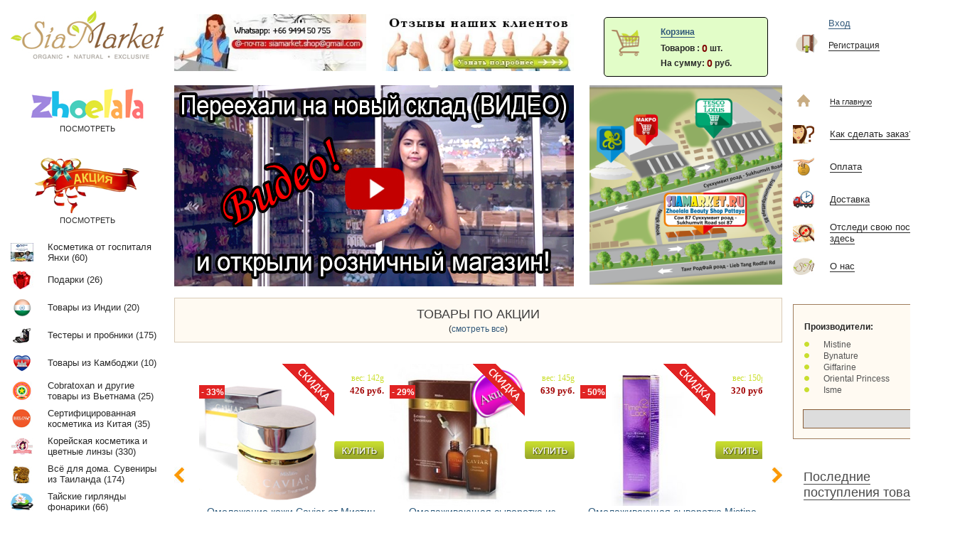

--- FILE ---
content_type: text/html
request_url: https://siamarket.ru/catalog/rubric/100
body_size: 163027
content:
<!DOCTYPE html PUBLIC "-//W3C//DTD XHTML 1.0 Strict//EN" "http://www.w3.org/TR/xhtml1/DTD/xhtml1-strict.dtd"> 
<html>
<head>
<title>Siamarket  - Тайская Косметика  </title>
<meta name="viewport" content="width=device-width, initial-scale=1.0">
<!-- meta http-equiv="Content-Type" content="text/html; charset=windows-1251"-->
<meta http-equiv="Content-Type" content="text/html; charset=utf-8">
 <link rel="stylesheet" href="/themes/cpath.php/css/css_28.css" type="text/css">
 <link rel="stylesheet" href="/themes/cpath.php/css/css_3.css" type="text/css">
 <script language=JavaScript src="/themes/default/js/js_1.js"></script>
<meta name="keywords" content="Наш магазин продает  только  натуральную тайскую косметику,  и большой выбор средств тайской народной медицины, тайские чаи, товары для спа процедур и массажа, Более 2000 отзывов реальных клиентов. С уважением Siamarket ИНТЕРНЕТ-МАГАЗИН ТАЙСКИХ ТОВАРОВ."><meta name="description" content="Наш магазин продает  только  натуральную тайскую косметику,  и большой выбор средств тайской народной медицины, тайские чаи, товары для спа процедур и массажа, Более 2000 отзывов реальных клиентов.   С уважением Siamarket ИНТЕРНЕТ-МАГАЗИН ТАЙСКИХ ТОВАРОВ."><meta name="verify-reformal" content="9c6dc3ff593093879a0eaf17" />

<link rel="stylesheet" href="/themes/default/css/jquery.countdown.css" type="text/css">

<meta name='yandex-verification' content='41f7786a94462f79' />
<link rel="shortcut icon" href="/favicon.ico" type="image/x-icon" />
<script src="/themes/default/js/jquery-1.10.2.min.js" type="text/javascript"></script>
<script src="/themes/default/js/jquery.bxslider.min.js" type="text/javascript"></script>
<script src="/themes/default/js/functions.js" type="text/javascript"></script>
<script src="/themes/default/js/jquery.plugin.min.js" type="text/javascript"></script>
<script src="/themes/default/js/jquery.countdown.min.js" type="text/javascript"></script>
<script src="/themes/default/js/jquery.countdown-ru.js" type="text/javascript"></script>

<script src="/themes/default/lightbox/js/lightbox.js" type="text/javascript"></script>
<link href="/themes/default/lightbox/css/lightbox.css" rel="stylesheet">

<script>
jQuery(document).ready(function(){

	var currencyID = 1;

	$('.currency').click(function(e) {
		e.preventDefault();

		currencyID = $(this).attr('rel');

		$('.currency-change').each(function(index, element){
			var price = $(element).attr('data-currency-'+currencyID);
			$(element).html(price);
		});

	});

	$('input[type=radio][name=item_weight]').on('change', function(){
		$('.currency-change').attr({'data-currency-1': $(this).attr('data-currency-1'), 'data-currency-2': $(this).attr('data-currency-2')});
		$('.currency-change').html($(this).attr('data-currency-'+currencyID));
});
});
</script>

<script type="text/javascript" src="//vk.com/js/api/openapi.js?116"></script>

<!--script charset="UTF-8" src="//cdn.sendpulse.com/28edd3380a1c17cf65b137fe96516659/js/push/939e91f32713bee17e290519d9981556_0.js" async></script-->

<!--script src="//web.webformscr.com/apps/fc3/build/loader.js" async sp-form-id="34264dd58beddef0a126d2bba3676e8ae7cfabd42a0b572ad3da9b5bf17c2bba"></script--><script  src="/_admin/core/js/jshttprequest.js"></script>
<script>
function addToCart(id, q, desc) {
   if(q==null) q=1;
   if(desc==null) desc='';
  
	q=parseInt($('#q'+id).val());

	let w = 0;
	if ($('input[type=radio][name=item_weight]').length > 0) {
		w = parseInt($('input[type=radio][name=item_weight]:checked').attr('rel'));
	} else if ($('input[type=hidden][name=item_weight]').length > 0) {
		w = $('input[type=hidden][name=item_weight]').val();
	}

	let ps = 0;
	if ($("input[type=radio][name=product_select]:checked").length > 0) {
		ps = parseInt($("input[type=radio][name=product_select]:checked").val());
	}


	let bpos = $(".cart-ico").offset();

    if ($("#cart_float_button").css("display") !== "none"){
        // console.log("there is the float button");
        bpos = $("#cart_float_button").offset();
        bpos.left = bpos.left-100;
        bpos.top = bpos.top-100;
    }

	let box = $('#item_'+id).find('img.item-image');
	let boxpos = box.offset();

    box.animate(
        {
            top: (bpos.top - boxpos.top),
            left: (bpos.left - boxpos.left),
            opacity: 0,
            width: '30px',
            height: '30px'
        },
        1500,
        function(){
        box.offset(boxpos);
            box.show().css({
                'opacity': 1,
                'width': '',
                'height': '',
                'top': '',
                'left': '',
                'position': 'relative',
                'display' : ''
            });
        }
    );

	// box.animate(
	// 	{top: (bpos.top - boxpos.top), left: (bpos.left - boxpos.left), opacity: 0,}, 
	// 	1500,
	// 	function(){
	// 		box.offset(boxpos);
	// 		box.show().css('opacity', 1);
	// 	}
	// );


	let atcreq = new JsHttpRequest();
	atcreq.onreadystatechange = function() {
		if (atcreq.readyState == 4) {
			atcreq.onreadystatechange = this.dummy;			
			if (atcreq.responseJS) {
				if (atcreq.responseJS.isError) {
					alert(atcreq.responseJS.isError);
				} else {
					setCartInformHtml(atcreq.responseJS.html||'failed');
					if (atcreq.responseJS.data) {
						appendToCartList(id, atcreq.responseJS.data.title, atcreq.responseJS.data.price, q, atcreq.responseJS.product_select);
					}
				}
			}
			if(atcreq.responseText) {
				alert(atcreq.responseText);
			}
		}
	}
	atcreq.caching = false;
	atcreq.open('POST', '/_admin/modules/ishop/components/cartchecker/process/process_0.php', true);
	atcreq.send({cart_act:'add', item_id: id, item_qty: q, item_desc: desc, weight: w, ps: ps});	

};

function setCartInformHtml(html) {
	if(html) {
		// $("#cartinform").html(html);
		let el = document.getElementById('cartinform');
		if(el !=null && typeof(el) == "object") {
			el.innerHTML = html;

			let spans = $(html).find('span');
			if (spans.length) {
				let cnt = $(spans[0]).text();
				let sum = $(spans[1]).text();

				$("#cart-flash-items-total-count").text(cnt);
				$("#cart-flash-items-total-sum").text(sum);
			}

		} else {
			//alert("Can't find 'cartinform' object")
		}
	}
}

function appendToCartList(id, title, price, count, product_select)
{
	let product_select_title = product_select ? ' (вид: '+product_select+')' : '';

	$('.cart-flash-items-list table').prepend('<tr><td width="70%" class="cil-title"><a href="/catalog/'+id+'" class="cil-title-a">'+title+product_select_title+'</a></td><td width="15%"><span2>'+price+' р.</span2></td><td width="15%"><span2>x '+count+' шт</span2></td></tr><tr><td colspan="3" class="septd"></td></tr>');
}

function addFreeToCart(id) {

    let ps = 0;

    if ($("input[type=radio][name=product_select]:checked").length > 0) {
        ps = parseInt($("input[type=radio][name=product_select]:checked").val());
    }

    $.ajax({
        'type':'POST',
        'url':'/_admin/modules/ishop/components/cartchecker/process/process_free.php',
        'cache':false,
        'data':{item_id: id, ps: ps},
        'dataType':'json',
        'success':function(data){
            if (data.ok) {
                location.href = '/cart';
            } else {
                alert(data.msg);
            }
        },
        'error':function(){
            alert('Server error');
        }
    });
}

function deleteFromCart(id) {
    if(confirm("Удалить данную позицию из корзины?")){
        let atcreq = new JsHttpRequest();
        atcreq.onreadystatechange = function() {
            if (atcreq.readyState === 4) {
                atcreq.onreadystatechange = this.dummy;
                if (atcreq.responseJS) {
                    if (atcreq.responseJS.isError) {
                        alert(atcreq.responseJS.isError);
                    } else {
                        updateCartInfo(atcreq, id);
                    }
                }
                if(atcreq.responseText) {
                    console.log(atcreq.responseText); // alert(atcreq.responseText);
                }
            }
        }
        atcreq.caching = false;
        atcreq.open('POST', '/_admin/modules/ishop/components/cartchecker/process/process_0.php', true);
        atcreq.send({cart_act:'del_new', del_item_id: id});
    // atcreq.send({cart_act:'del', key: id});
    }

}

function recalcCartItem(id, qty, elm) {
    // console.log(`Ther item with id: ${id} will be recalc to ${qty} pcs`);
    let atcreq = new JsHttpRequest();
    atcreq.onreadystatechange = function() {
        if (atcreq.readyState === 4) {
            atcreq.onreadystatechange = this.dummy;
            if (atcreq.responseJS) {
                if (atcreq.responseJS.isError) {
                    alert(atcreq.responseJS.isError);
                } else {
                    setCartInformHtml(atcreq.responseJS.html);
                    setCartFormItem(atcreq.responseJS.data, elm, id);
                    updateTotalTable(atcreq.responseJS.data);
                }
            }
            if(atcreq.responseText) {
                console.log(atcreq.responseText); // alert(atcreq.responseText);
            }
        }
    }
    atcreq.caching = false;
    atcreq.open('POST', '/_admin/modules/ishop/components/cartchecker/process/process_0.php', true);
    atcreq.send({cart_act:'recalc_new', recalc_item_key: id, recalc_qty: qty});
}

function updateCartInfo(atcreq, item_key){
    setCartInformHtml(atcreq.responseJS.html);
    // console.log("responseJs.html: ", atcreq.responseJS.html||'failed');
    $(`[data-item_key="${item_key}"]`).remove();
    if (atcreq.responseJS.data) {
        // console.log("responseJs.data: ", atcreq.responseJS.data);
        if (atcreq.responseJS.data){
            updateTotalTable(atcreq.responseJS.data);
        }
    }
}

function setCartFormItem(data, elm, id) { // переписать ... получать данные о количестве с сервера в data
    let qty_elm = elm.closest('.count').children[`${"q"+id}`]
    let qty     = qty_elm.value
    let sum_elm = elm.closest('.item-data').children[3]
    let price = parseInt(elm.closest('.item-data').children[1].textContent)
    qty_elm.dataset.item_qty = qty
    sum_elm.textContent = (price * qty) + ' руб.'
}

function updateTotalTable(data) {
    if(data.carttotalitems > 0){
        let discount = parseInt($('.discount-total').text())/100;
        let discountValue = parseInt(data.carttotalprice * discount);
        let sumWithDicount = parseInt(data.carttotalprice - discountValue);
        let userMoneyMinus = parseInt($('.user-money-minus').text())
        $('.ishop-summary-price').text(sumWithDicount);
        $('.total-weight').text(data.totalWeight/1000);
        $('.delivery-price').text(data.minDelivery);
        $('.discount-value').text(discountValue);
        $('.order-total-sum').text(sumWithDicount+data.minDelivery*1-userMoneyMinus);
        $('#showcart').text(`Корзина (${data.carttotalitems})`);
    }else {
        $('#text-box').html('<h1>Ваш заказ</h1><br/><div class="text"><b>Корзина пуста</b>');
        $('.total-weight').text(0);
        $('#showcart').text("Корзина (0)");
    }
}


</script>
<script>
function gotoUrl(url) {
	document.location.href=url;
}

function markAll(formname,mark,id)
{
  if(!id) id="";
//alert(document.forms[formname].elements.length);
  for (i = 0; i < document.forms[formname].elements.length; i++)
   {
    var item = document.forms[formname].elements[i];
    var strname = "x"+id+"[]";
    if (item.name == strname)
     {
      item.checked = mark;
     };
   }
}

function accountCheck(servid, actionfunc) {
	var uacc_money = 0;
	var uacc_number = '';
	var serv_cost = 0;	
	
	var acreq =  new JsHttpRequest();
	acreq.onreadystatechange = function() {
		if (acreq.readyState == 4) {
			acreq.onreadystatechange = function(){};		
			if (acreq.responseJS) {
				if(acreq.responseJS.uacc_money) {
					uacc_money = acreq.responseJS.uacc_money;
				} 
				if(acreq.responseJS.uacc_number) {
					uacc_number = acreq.responseJS.uacc_number;
				} 				
				if(acreq.responseJS.serv_cost) {
					serv_cost = acreq.responseJS.serv_cost;
				} 	

				if(parseInt(serv_cost)<=parseInt(uacc_money)) {
					if (confirm("Вы уверены, что хотите подключить услугу? Стоимость услуги: "+serv_cost+" На вашем счету: "+uacc_money)) {
						if(actionfunc!=null) {
							eval(actionfunc);
						}
						return true;
					} else {
						return false;						
					}
				} else {
					alert("К сожалению на вашем счету нет суммы необходимой для подключения данной услуги. Стоимость услуги: "+serv_cost+" На вашем счету: "+uacc_money);
					return false;
				}
							
			}
			if(acreq.responseText) {
				alert('!ss');
			}
		}
	}
	var sendobj = {};	
	acreq.caching = false;
	acreq.open('POST', "/handmade/accountcheck.php", true);
	if(servid != null) {
		sendobj["servid"] = servid;
	}
	acreq.send(sendobj);	
}
</script><script language=JavaScript src="/_admin/core/js/jshttprequest.js"></script>
<script>
function CheckAuthLogin(login) {
       if(login==null) login='';
	var calreq = new JsHttpRequest();
	calreq.onreadystatechange = function() {
		if (calreq.readyState == 4) {
			calreq.onreadystatechange =  function(){};		
			if (calreq.responseJS) {
                                reslt = calreq.responseJS.html||'failed';
                               if(reslt!=0) {
				      setCheckAuthLoginHtml('<font color="#00FF00" style="font-size:10px;">логин свободен</font>');
                                } else {
				      setCheckAuthLoginHtml('<font color="#FF0000" style="font-size:10px;">логин занят</font>');
                                }
			}
			if(calreq.responseText) {
				alert(calreq.responseText);
			}
		}
	}
	calreq.caching = false;
	calreq.open('POST', '/_admin/modules/authorization/components/checkauthjsscript/files/logintest.php', true);
	calreq.send({testlogin:login});	

};

function setCheckAuthLoginHtml(html) {
	if(html) {
		var el = document.getElementById('checkauthlogin');
		if(el !=null && typeof(el) == "object") {
			el.innerHTML = html;
		} else {
			//alert("Can't find 'checkauthlogin' object")
		}
	}
}
</script>
</head>
<body>
<div class="flop-auth-form" id="flopauthform">
<div class="flop-auth-bg"></div>
<div class="flop-auth-box"><div class="flop-auth">

<div class="flop-select">
<div class="item active" id="flopauth">Авторизация</div>
<div class="item"  id="flopreg">Регистрация</div>
</div>

<div class="flop-content">
<div class="item active" id="forauth">
<br />
                  <form  name="loginform" method="POST" action="">

            <div class="field"><input id="login"  type="text"  name="userlogin" placeholder="Ваш email"  autocomplete="username"><div>Ваш email указанный при регистрации</div></div>
            
            <div class="field"><input id="password"  type="password" name="userpass"  placeholder="Пароль"  autocomplete="current-password"><div>Ваш пароль указанный при регистрации</div></div>
            
            <div class="button" ><input  type="submit" src="/themes/default/img/button-login.gif" value="Войти"></div>

            <div class="desc"><a href="/remindpass">Забыли пароль?</a></div>

            </form>
      </div>
<div class="item"  id="forreg">

                  <form action="/registration" name="authregform" method="POST" id="regform">
            <input type="hidden" name="reqformact" value="submit" id='reqformact'>

                          <input type="hidden" name="sendorder" value="0">
            
            
            <div class="errors" style="color: red; font-weight: bold;text-align: center;margin-bottom: 5px"></div>
            <div class="field"><input type="text" name="user_email" id="user_email"  value=""><div>Укажите Ваш email</div></div>
            <div class="checkcode"><input type="text" id="user_checkcode" name="user_checkcode_" value="" ><div>Введите проверочный код</div></div>
            <div class="img captcha-block"><img class="captcha" src="" alt="Получить капчу" border="0">
              <div class="update_captcha" title="Получить новую капчу">
                  <svg viewBox="0 0 65 65" xml:space="preserve" style="width:22px;height:22px">
                      <g fill="#7f7f7e">
                          <path d="m32.5 4.999c-5.405 0-10.444 1.577-14.699 4.282l-5.75-5.75v16.11h16.11l-6.395-6.395c3.18-1.787 6.834-2.82 10.734-2.82 12.171 0 22.073 9.902 22.073 22.074 0 2.899-0.577 5.664-1.599 8.202l4.738 2.762c1.47-3.363 2.288-7.068 2.288-10.964 0-15.164-12.337-27.501-27.5-27.501z"/>
                          <path d="m43.227 51.746c-3.179 1.786-6.826 2.827-10.726 2.827-12.171 0-22.073-9.902-22.073-22.073 0-2.739 0.524-5.35 1.439-7.771l-4.731-2.851c-1.375 3.271-2.136 6.858-2.136 10.622 0 15.164 12.336 27.5 27.5 27.5 5.406 0 10.434-1.584 14.691-4.289l5.758 5.759v-16.112h-16.111l6.389 6.388z"/>
                      </g>
                  </svg>
              </div>
            </div>
            <div class="button" ><input type="submit"  value="Регистрация"></td></div>
        
            </form>
            <div class="inforeg">Если у вас возникают сложности с регистрацией,<br> обратитесь за помощью к менеджеру <a href="mailto:siamarket.shop@gmail.com">siamarket.shop@gmail.com</a><br><br></div>


      

</div>
<div id="flopclose" class="flop-close">закрыть форму</div>
</div>

</div></div>
</div>

<script>
    function showCaptcha(){
        document.querySelector('.captcha').src = "/_admin/modules/authorization/files/image.php?captcha="+Math.floor(Math.random()*1000000);
    }
    document.querySelector('.update_captcha').addEventListener('click', function (event){
        event.stopPropagation();
        showCaptcha();
    });
$('#flopauth').click(function(){
      if (!$(this).hasClass('active')) {
            $('.flop-select .item').removeClass('active');
            $(this).addClass('active');
            $('.flop-content .item').removeClass('active');
            $('#forauth').addClass('active');
      }
});

$('#flopreg').click(function(){
      if (!$(this).hasClass('active')) {
            $('.flop-select .item').removeClass('active');
            $(this).addClass('active');
            $('.flop-content .item').removeClass('active');
            $('#forreg').addClass('active');
            showCaptcha();
      }
});

$('#flopclose').click(function(){
            $('#flopauthform').fadeOut(300);
});

jQuery(document).ready(function(){
      var form = $('#regform');

      form.on('submit', function(e) {
            e.preventDefault();

            var user_email = form.find('#user_email').val();
            var user_checkcode = form.find('#user_checkcode').val();

            if (!!user_email && !!user_checkcode) {
                  $.ajax({
                    'type':'POST',
                    'url':'/_admin/modules/authorization/components/regform/process/process_ajax.php',
                    'cache':false,
                    'data':{reqformact: form.find('#reqformact').val(), user_email: user_email,  user_checkcode_: user_checkcode},
                    'dataType':'json',
                    'success':function(data){
                        if (data.ok) {
                            location.href = '/cart';
                        } else {
                            form.find('.errors').html(data.msg.join(', '));
                        }
                    },
                    'error':function(){
                        alert('Server error');
                    }
                  });
            } else {
                  alert('Заполните все поля формы');
            }
      });
});
</script>

<div id="wrapper" class="wrapper">
<div id="header-box">   <!-- </div>  -->
<!--  --><!-- -->
<main class="content">
<div class="columns">
<aside class="left-sidebar" id="left-sidebar">
    <div class="logo"><a href="/"><img src="/themes/default/img/logo_sia_market1.jpg" /></a>
    <svg enable-background="new 0 0 500 500" height="50px" id="main_menu_svg" viewBox="0 0 500 500" width="50px" xml:space="preserve" xmlns="http://www.w3.org/2000/svg" xmlns:xlink="http://www.w3.org/1999/xlink" ><g><g><line fill="none" stroke="#c0a067" stroke-linecap="round" stroke-linejoin="round" stroke-miterlimit="2.6131" stroke-width="10" x1="55.315" x2="444.685" y1="425" y2="425"></line></g><g><line fill="none" stroke="#c0a067" stroke-linecap="round" stroke-linejoin="round" stroke-miterlimit="2.6131" stroke-width="10" x1="55.315" x2="444.685" y1="249.981" y2="249.981"></line></g><g><line fill="none" stroke="#c0a067" stroke-linecap="round" stroke-linejoin="round" stroke-miterlimit="2.6131" stroke-width="10" x1="55.315" x2="444.685" y1="75" y2="75"></line></g></g></svg>
    <button id="catalog_button" class="catalog_button">Каталог</button>
    </div>
    <script>
        const catalog_button = document.getElementById('catalog_button');
        catalog_button.addEventListener('click', function(){
            this.classList.toggle('catalog_active');
            var content = document.getElementById('left-sidebar');
            if (!this.classList.contains('catalog_active')) {
                content.style.maxHeight = "167px";
            } else {
                content.style.maxHeight = content.scrollHeight + "px";
            }
        })
    </script>
    <div class="left-rubrics">

<!--div><a href="/catalog/rubric/tovari-so-skidkoy"><div class="item"><table cellpadding="0" cellspacing="0" border="0"><tr valign="middle"><td><div class="image" style="background:url('/images/catalog-icons/akz-icon.jpg') no-repeat center center;"></div></td><td class="itemtitle"><div><span class="red">Товары по акции</span></div></td></tr></table></a></div></div-->

<div class="akz"><a href="/catalog/rubric/200"><div class="item-zah"><img src="/images/zhoelala.png">Посмотреть</a></div></div>
<!--div class="akz"><a href="http://msk.siamarket.ru" target="_blank"><div class="item-zah" style="height:140px;"><img src="/images/siammsk.jpg"><br>Товары в наличии в Москве</a></div></div-->
<div class="akz"><a href="/catalog/rubric/tovari-so-skidkoy"><div class="item-akz"><img src="/images/akz-left.png" style="height:80px;">Посмотреть</a></div></div>

<div ><a href="/catalog/rubric/259"><div class="item"><table cellpadding="0" cellspacing="0" border="0"><tr valign="middle"><td><div class="image" style="background:url(/images/catalog-icons/janhi.jpg) no-repeat center center;"></div></td><td class="itemtitle"><div><span>Косметика от госпиталя Янхи (60)</span></div></td></tr></table></a></div></div>

<div style="clear:both;"></div>
<div class="ican"><a href="#"><div class="item"><table cellpadding="0" cellspacing="0" border="0"><tr valign="middle"><td><div class="image" style="background:url(/images/catalog-icons/present.jpg) no-repeat center center;"></div></td><td class="itemtitle"><div><span>Подарки (26)</span></div></td></tr></table></a></div></div>

<div class="sub_rubric">
<div  ><a href="/catalog/rubric/267">Бесплатный товар при заказе на 1000 руб  (2)</a></div>
<div  ><a href="/catalog/rubric/268">Бесплатный товар при заказе на 3000 руб  (18)</a></div>
<div  ><a href="/catalog/rubric/269">Бесплатный товар при заказе на 5000 руб  (6)</a></div>
</div>
<div style="clear:both;"></div>
<div ><a href="/catalog/rubric/256"><div class="item"><table cellpadding="0" cellspacing="0" border="0"><tr valign="middle"><td><div class="image" style="background:url(/images/catalog-icons/india.png) no-repeat center center;"></div></td><td class="itemtitle"><div><span>Товары из Индии (20)</span></div></td></tr></table></a></div></div>

<div style="clear:both;"></div>
<div class="ican"><a href="#"><div class="item"><table cellpadding="0" cellspacing="0" border="0"><tr valign="middle"><td><div class="image" style="background:url(/images/catalog-icons/testers.png) no-repeat center center;"></div></td><td class="itemtitle"><div><span>Тестеры и пробники (175)</span></div></td></tr></table></a></div></div>

<div class="sub_rubric">
<div  ><a href="/catalog/rubric/229">Японские пробники  (42)</a></div>
<div  ><a href="/catalog/rubric/225">Корейские тестеры и пробники  (56)</a></div>
<div  ><a href="/catalog/rubric/224">Тайские пробники  (70)</a></div>
</div>
<div style="clear:both;"></div>
<div class="ican"><a href="#"><div class="item"><table cellpadding="0" cellspacing="0" border="0"><tr valign="middle"><td><div class="image" style="background:url(/images/catalog-icons/cambodga.png) no-repeat center center;"></div></td><td class="itemtitle"><div><span>Товары из Камбоджи (10)</span></div></td></tr></table></a></div></div>

<div class="sub_rubric">
<div  ><a href="/catalog/rubric/253">Кампотский перец-золото Камбоджи  (2)</a></div>
<div  ><a href="/catalog/rubric/252">Камбоджийский кофе  (6)</a></div>
</div>
<div style="clear:both;"></div>
<div ><a href="/catalog/rubric/240"><div class="item"><table cellpadding="0" cellspacing="0" border="0"><tr valign="middle"><td><div class="image" style="background:url(/images/catalog-icons/vietn.jpg) no-repeat center center;"></div></td><td class="itemtitle"><div><span>Cobratoxan и другие товары из Вьетнама (25)</span></div></td></tr></table></a></div></div>

<div style="clear:both;"></div>
<div ><a href="/catalog/rubric/177"><div class="item"><table cellpadding="0" cellspacing="0" border="0"><tr valign="middle"><td><div class="image" style="background:url(/images/catalog-icons/iconsiam.jpg) no-repeat center center;"></div></td><td class="itemtitle"><div><span>Сертифицированная косметика из Китая  (35)</span></div></td></tr></table></a></div></div>

<div style="clear:both;"></div>
<div class="ican"><a href="#"><div class="item"><table cellpadding="0" cellspacing="0" border="0"><tr valign="middle"><td><div class="image" style="background:url(/images/catalog-icons/hfk.jpg) no-repeat center center;"></div></td><td class="itemtitle"><div><span>Корейская косметика и цветные линзы (330)</span></div></td></tr></table></a></div></div>

<div class="sub_rubric">
<div  ><a href="/catalog/rubric/270">Цветные линзы №1 в Корее (Dreamcon)   (38)</a></div>
<div  ><a href="/catalog/rubric/265">Уход для тела  (22)</a></div>
<div  ><a href="/catalog/rubric/264">Уход для лица  (55)</a></div>
<div  ><a href="/catalog/rubric/263">Уход для волос  (2)</a></div>
<div  ><a href="/catalog/rubric/262">Уход для губ  (31)</a></div>
<div  ><a href="/catalog/rubric/261">Декоративная косметика  (73)</a></div>
<div  ><a href="/catalog/rubric/260">Тканевые маски  (38)</a></div>
<div  ><a href="/catalog/rubric/227">Тестеры и пробники  (67)</a></div>
</div>
<div style="clear:both;"></div>
<div class="ican"><a href="#"><div class="item"><table cellpadding="0" cellspacing="0" border="0"><tr valign="middle"><td><div class="image" style="background:url(/images/catalog-icons/home-icon.jpg) no-repeat center center;"></div></td><td class="itemtitle"><div><span>Всё для дома. Сувениры из Таиланда (174)</span></div></td></tr></table></a></div></div>

<div class="sub_rubric">
<div  ><a href="/catalog/rubric/273">Средства от комаров  (13)</a></div>
<div  ><a href="/catalog/rubric/255">Рюкзаки из хлопка  (4)</a></div>
<div  ><a href="/catalog/rubric/214">Товары под заказ  (8)</a></div>
<div  ><a href="/catalog/rubric/215">Мыльницы из кокосового ореха  (12)</a></div>
<div  ><a href="/catalog/rubric/216">Заколки для волос  (4)</a></div>
<div  ><a href="/catalog/rubric/217">Ароматерапия  (103)</a></div>
<div  ><a href="/catalog/rubric/218">Бытовая химия  (29)</a></div>
</div>
<div style="clear:both;"></div>
<div ><a href="/catalog/rubric/160"><div class="item"><table cellpadding="0" cellspacing="0" border="0"><tr valign="middle"><td><div class="image" style="background:url(/images/catalog-icons/20.jpg) no-repeat center center;"></div></td><td class="itemtitle"><div><span>Тайские гирлянды фонарики (66)</span></div></td></tr></table></a></div></div>

<div style="clear:both;"></div>
<div class="ican"><a href="#"><div class="item"><table cellpadding="0" cellspacing="0" border="0"><tr valign="middle"><td><div class="image" style="background:url(/images/catalog-icons/orient.jpg) no-repeat center center;"></div></td><td class="itemtitle"><div><span>Косметика Oriental Princess (180)</span></div></td></tr></table></a></div></div>

<div class="sub_rubric">
<div  ><a href="/catalog/rubric/210">Уход для волос  (23)</a></div>
<div  ><a href="/catalog/rubric/208">Туалетная вода  (13)</a></div>
<div  ><a href="/catalog/rubric/205">Дезодоранты и присыпки  (27)</a></div>
<div  ><a href="/catalog/rubric/203">Уход для тела  (47)</a></div>
<div  ><a href="/catalog/rubric/202">Уход для лица  (65)</a></div>
</div>
<div style="clear:both;"></div>
<div ><a href="/catalog/rubric/242"><div class="item"><table cellpadding="0" cellspacing="0" border="0"><tr valign="middle"><td><div class="image" style="background:url(/images/catalog-icons/botos.jpg) no-repeat center center;"></div></td><td class="itemtitle"><div><span>Косметика Boots (61)</span></div></td></tr></table></a></div></div>

<div style="clear:both;"></div>
<div class="ican"><a href="#"><div class="item"><table cellpadding="0" cellspacing="0" border="0"><tr valign="middle"><td><div class="image" style="background:url(/images/catalog-icons/sabai.png) no-repeat center center;"></div></td><td class="itemtitle"><div><span>Косметика Sabai-Arom  (66)</span></div></td></tr></table></a></div></div>

<div class="sub_rubric">
<div  ><a href="/catalog/rubric/192">Уход для лица и ароматерапия  (10)</a></div>
<div  ><a href="/catalog/rubric/194">Уход для волос  (3)</a></div>
<div  ><a href="/catalog/rubric/193">Уход для тела  (37)</a></div>
<div  ><a href="/catalog/rubric/195">Уход для рук и ног  (16)</a></div>
</div>
<div style="clear:both;"></div>
<div ><a href="/catalog/rubric/176"><div class="item"><table cellpadding="0" cellspacing="0" border="0"><tr valign="middle"><td><div class="image" style="background:url(/images/beefarm.jpg) no-repeat center center;"></div></td><td class="itemtitle"><div><span>Косметика на основе высокогорного тайского мёда  (18)</span></div></td></tr></table></a></div></div>

<div style="clear:both;"></div>
<div ><a href="/catalog/rubric/132"><div class="item"><table cellpadding="0" cellspacing="0" border="0"><tr valign="middle"><td><div class="image" style="background:url(/images/catalog-icons/12.jpg) no-repeat center center;"></div></td><td class="itemtitle"><div><span>Подарки к торжествам и праздникам (50)</span></div></td></tr></table></a></div></div>

<div style="clear:both;"></div>
<div ><a href="/catalog/rubric/119"><div class="item"><table cellpadding="0" cellspacing="0" border="0"><tr valign="middle"><td><div class="image" style="background:url(/images/snake.jpg) no-repeat center center;"></div></td><td class="itemtitle"><div><span>Препараты змеиной фермы (34)</span></div></td></tr></table></a></div></div>

<div style="clear:both;"></div>
<div class="ican"><a href="#"><div class="item"><table cellpadding="0" cellspacing="0" border="0"><tr valign="middle"><td><div class="image" style="background:url(/images/catalog-icons/18.jpg) no-repeat center center;"></div></td><td class="itemtitle"><div><span>Натуральное тайское мыло (296)</span></div></td></tr></table></a></div></div>

<div class="sub_rubric">
<div  ><a href="/catalog/rubric/239">Мыло с натуральными фруктовыми соками и люффой  (20)</a></div>
<div  ><a href="/catalog/rubric/219">Мыло от Madame Heng  (59)</a></div>
<div  ><a href="/catalog/rubric/220">Мыло для проблемной кожи  (42)</a></div>
<div  ><a href="/catalog/rubric/223">Мыло в натуральной люфе или мочалке  (16)</a></div>
<div  ><a href="/catalog/rubric/221">Мыло с различными ароматами и экстрактами  (117)</a></div>
<div  ><a href="/catalog/rubric/222">Омолаживающее мыло скраб с шелковыми коконами внутри  (4)</a></div>
</div>
<div style="clear:both;"></div>
<div ><a href="/catalog/rubric/89"><div class="item"><table cellpadding="0" cellspacing="0" border="0"><tr valign="middle"><td><div class="image" style="background:url(/images/catalog-icons/2.jpg) no-repeat center center;"></div></td><td class="itemtitle"><div><span> Тайская зубная паста (143)</span></div></td></tr></table></a></div></div>

<div style="clear:both;"></div>
<div ><a href="/catalog/rubric/99"><div class="item"><table cellpadding="0" cellspacing="0" border="0"><tr valign="middle"><td><div class="image" style="background:url(/images/catalog-icons/16.jpg) no-repeat center center;"></div></td><td class="itemtitle"><div><span>Дезодоранты и присыпки (57)</span></div></td></tr></table></a></div></div>

<div style="clear:both;"></div>
<div ><a href="/catalog/rubric/108"><div class="item"><table cellpadding="0" cellspacing="0" border="0"><tr valign="middle"><td><div class="image" style="background:url(/images/catalog-icons/10.jpg) no-repeat center center;"></div></td><td class="itemtitle"><div><span>Средства для лечения акне (61)</span></div></td></tr></table></a></div></div>

<div style="clear:both;"></div>
<div ><a href="/catalog/rubric/130"><div class="item"><table cellpadding="0" cellspacing="0" border="0"><tr valign="middle"><td><div class="image" style="background:url(/images/catalog-icons/11.jpg) no-repeat center center;"></div></td><td class="itemtitle"><div><span>Женские штучки (72)</span></div></td></tr></table></a></div></div>

<div style="clear:both;"></div>
<div class="ican"><a href="#"><div class="item"><table cellpadding="0" cellspacing="0" border="0"><tr valign="middle"><td><div class="image" style="background:url(/images/catalog-icons/gifrane.jpg) no-repeat center center;"></div></td><td class="itemtitle"><div><span>Продукция "GIFFARINE" (238)</span></div></td></tr></table></a></div></div>

<div class="sub_rubric">
<div  ><a href="/catalog/rubric/187">Уход за полостью рта  (12)</a></div>
<div  ><a href="/catalog/rubric/186">Уход для волос  (23)</a></div>
<div  ><a href="/catalog/rubric/185">Уход для лица  (73)</a></div>
<div  ><a href="/catalog/rubric/188">Забота о здоровье  (46)</a></div>
<div  ><a href="/catalog/rubric/184">Уход для тела  (43)</a></div>
<div  ><a href="/catalog/rubric/190">Декоративная косметика  (34)</a></div>
<div  ><a href="/catalog/rubric/189">Био-уход за домом  (7)</a></div>
</div>
<div style="clear:both;"></div>
<div ><a href="/catalog/rubric/159"><div class="item"><table cellpadding="0" cellspacing="0" border="0"><tr valign="middle"><td><div class="image" style="background:url(/images/catalog-icons/9.jpg) no-repeat center center;"></div></td><td class="itemtitle"><div><span>Для любимых деток (88)</span></div></td></tr></table></a></div></div>

<div style="clear:both;"></div>
<div ><a href="/catalog/rubric/103"><div class="item"><table cellpadding="0" cellspacing="0" border="0"><tr valign="middle"><td><div class="image" style="background:url(/images/catalog-icons/13.jpg) no-repeat center center;"></div></td><td class="itemtitle"><div><span>Антицеллюлитные средства (30)</span></div></td></tr></table></a></div></div>

<div style="clear:both;"></div>
<div ><a href="/catalog/rubric/128"><div class="item"><table cellpadding="0" cellspacing="0" border="0"><tr valign="middle"><td><div class="image" style="background:url(/images/catalog-icons/4.jpg) no-repeat center center;"></div></td><td class="itemtitle"><div><span>Кокосовое и другие лечебные масла (47)</span></div></td></tr></table></a></div></div>

<div style="clear:both;"></div>
<div ><a href="/catalog/rubric/131"><div class="item"><table cellpadding="0" cellspacing="0" border="0"><tr valign="middle"><td><div class="image" style="background:url(/images/catalog-icons/17.jpg) no-repeat center center;"></div></td><td class="itemtitle"><div><span>Декоративная косметика и аксессуары (113)</span></div></td></tr></table></a></div></div>

<div style="clear:both;"></div>
<div ><a href="/catalog/rubric/113"><div class="item"><table cellpadding="0" cellspacing="0" border="0"><tr valign="middle"><td><div class="image" style="background:url(/images/catalog-icons/15.jpg) no-repeat center center;"></div></td><td class="itemtitle"><div><span>Всё для массажа и сауны (68)</span></div></td></tr></table></a></div></div>

<div style="clear:both;"></div>
<div ><a href="/catalog/rubric/102"><div class="item"><table cellpadding="0" cellspacing="0" border="0"><tr valign="middle"><td><div class="image" style="background:url(/images/catalog-icons/14.jpg) no-repeat center center;"></div></td><td class="itemtitle"><div><span>Средства для похудения (64)</span></div></td></tr></table></a></div></div>

<div style="clear:both;"></div>
<div class="ican"><a href="#"><div class="item"><table cellpadding="0" cellspacing="0" border="0"><tr valign="middle"><td><div class="image" style="background:url(/images/catalog-icons/kapsul.jpg) no-repeat center center;"></div></td><td class="itemtitle"><div><span>Натуральные капсулы из Таиланда (270)</span></div></td></tr></table></a></div></div>

<div class="sub_rubric">
<div  ><a href="/catalog/rubric/274">Элитные капсулы Herbal One  (57)</a></div>
<div  ><a href="/catalog/rubric/235">Лечебные капсулы Thanyaporn  (20)</a></div>
<div  ><a href="/catalog/rubric/236">Капсулы от курения,простуды и боли в горле  (29)</a></div>
<div  ><a href="/catalog/rubric/238">Для различных заболеваний  (84)</a></div>
<div  ><a href="/catalog/rubric/237">Капсулы для повышения либидо  (19)</a></div>
<div  ><a href="/catalog/rubric/178">Капсулы Kongka  (21)</a></div>
</div>
<div style="clear:both;"></div>
<div class="ican"><a href="#"><div class="item"><table cellpadding="0" cellspacing="0" border="0"><tr valign="middle"><td><div class="image" style="background:url(/images/catalog-icons/3.jpg) no-repeat center center;"></div></td><td class="itemtitle"><div><span>Тайская аптека (537)</span></div></td></tr></table></a></div></div>

<div class="sub_rubric">
<div  ><a href="/catalog/rubric/278">Витамины Vistra  (51)</a></div>
<div  ><a href="/catalog/rubric/180">Ингаляторы- нюхалки  (24)</a></div>
<div  ><a href="/catalog/rubric/109">Бальзамы и мази популярные в Таиланде  (244)</a></div>
<div  ><a href="/catalog/rubric/174">Бальзамы сделанные специально для туристов   (69)</a></div>
<div  ><a href="/catalog/rubric/135">Натуральные лечебные масла  (21)</a></div>
<div  ><a href="/catalog/rubric/129">Сок Нони  (7)</a></div>
<div  ><a href="/catalog/rubric/169">Самые популярные народные средства Тайской медицины и косметологии  (64)</a></div>
</div>
<div style="clear:both;"></div>
<div class="ican"><a href="#"><div class="item"><table cellpadding="0" cellspacing="0" border="0"><tr valign="middle"><td><div class="image" style="background:url(/images/catalog-icons/penki.jpg) no-repeat center center;"></div></td><td class="itemtitle"><div><span>Пенки для умывания и снятия макияжа (127)</span></div></td></tr></table></a></div></div>

<div class="sub_rubric">
<div  ><a href="/catalog/rubric/234">Спонжи для умывания  (6)</a></div>
<div  ><a href="/catalog/rubric/233">Пенки для профилактики и лечения акне  (16)</a></div>
<div  ><a href="/catalog/rubric/232">Пенки с различными ароматами и экстрактами  (79)</a></div>
<div  ><a href="/catalog/rubric/231">Органические пенки для умывания  (10)</a></div>
<div  ><a href="/catalog/rubric/230">Hada Labo японские лосьоны и пенки для умывания  (9)</a></div>
</div>
<div style="clear:both;"></div>
<div class="ican"><a href="#"><div class="item"><table cellpadding="0" cellspacing="0" border="0"><tr valign="middle"><td><div class="image" style="background:url(/images/catalog-icons/6.jpg) no-repeat center center;"></div></td><td class="itemtitle"><div><span>Уход для лица (1301)</span></div></td></tr></table></a></div></div>

<div class="sub_rubric">
<div  ><a href="/catalog/rubric/257">Твердые духи   (25)</a></div>
<div  ><a href="/catalog/rubric/199">Сыворотки  (120)</a></div>
<div  ><a href="/catalog/rubric/181">Уход для лица от  DaDa  (26)</a></div>
<div  ><a href="/catalog/rubric/179">Азиатские тканевые маски(сертифицированные)  (100)</a></div>
<div  ><a href="/catalog/rubric/170">Скрабы для лица  (104)</a></div>
<div  ><a href="/catalog/rubric/154">Маски для лица  (229)</a></div>
<div  ><a href="/catalog/rubric/153">Улиточная серия  (61)</a></div>
<div  ><a href="/catalog/rubric/152">BB-крема  (47)</a></div>
<div  ><a href="/catalog/rubric/168">Уход за губами  (67)</a></div>
<div  ><a href="/catalog/rubric/163">Уход за кожей вокруг глаз  (73)</a></div>
<div  ><a href="/catalog/rubric/164">Антивозрастная косметика  (153)</a></div>
<div  ><a href="/catalog/rubric/165">Крема,отбеливающие средства  (159)</a></div>
</div>
<div style="clear:both;"></div>
<div class="ican"><a href="#"><div class="item"><table cellpadding="0" cellspacing="0" border="0"><tr valign="middle"><td><div class="image" style="background:url(/images/catalog-icons/5.jpg) no-repeat center center;"></div></td><td class="itemtitle"><div><span>Уход для тела (499)</span></div></td></tr></table></a></div></div>

<div class="sub_rubric">
<div  ><a href="/catalog/rubric/197">Уход для рук  (67)</a></div>
<div  ><a href="/catalog/rubric/196">Средства для душа  (42)</a></div>
<div  ><a href="/catalog/rubric/157">Уход для  ног  (84)</a></div>
<div  ><a href="/catalog/rubric/156">Крема и лосьоны  (144)</a></div>
<div  ><a href="/catalog/rubric/166">Красивая грудь  (12)</a></div>
<div  ><a href="/catalog/rubric/167">Депиляция  (8)</a></div>
<div  ><a href="/catalog/rubric/155">Скрабы  (92)</a></div>
</div>
<div style="clear:both;"></div>
<div class="ican"><a href="#"><div class="item"><table cellpadding="0" cellspacing="0" border="0"><tr valign="middle"><td><div class="image" style="background:url(/images/catalog-icons/7.jpg) no-repeat center center;"></div></td><td class="itemtitle"><div><span>Уход для волос (463)</span></div></td></tr></table></a></div></div>

<div class="sub_rubric">
<div  ><a href="/catalog/rubric/149">Сыворотки, спреи и ампулы   (73)</a></div>
<div  ><a href="/catalog/rubric/147">Маски и кремы  (192)</a></div>
<div  ><a href="/catalog/rubric/150">Масла  и витамины для питания и ухода  (45)</a></div>
<div  ><a href="/catalog/rubric/148">Средства от выпадения волос  (59)</a></div>
<div  ><a href="/catalog/rubric/172">Для окрашивания волос  (19)</a></div>
</div>
<div style="clear:both;"></div>
<div class="ican"><a href="#"><div class="item"><table cellpadding="0" cellspacing="0" border="0"><tr valign="middle"><td><div class="image" style="background:url(/images/catalog-icons/8.jpg) no-repeat center center;"></div></td><td class="itemtitle"><div><span>Тайские шампуни и кондиционеры (425)</span></div></td></tr></table></a></div></div>

<div class="sub_rubric">
<div  ><a href="/catalog/rubric/209">Средства для волос без сульфатов и парабенов  (45)</a></div>
<div  ><a href="/catalog/rubric/137">От выпадения волос  (71)</a></div>
<div  ><a href="/catalog/rubric/140">Для жирных волос  (47)</a></div>
<div  ><a href="/catalog/rubric/141">Для сухих волос  (106)</a></div>
<div  ><a href="/catalog/rubric/139">Для нормальных волос  (82)</a></div>
<div  ><a href="/catalog/rubric/138">Антивозрастные  (50)</a></div>
</div>
<div style="clear:both;"></div>
<div class="ican"><a href="#"><div class="item"><table cellpadding="0" cellspacing="0" border="0"><tr valign="middle"><td><div class="image" style="background:url(/images/catalog-icons/1.jpg) no-repeat center center;"></div></td><td class="itemtitle"><div><span>Продукты из Тайланда (394)</span></div></td></tr></table></a></div></div>

<div class="sub_rubric">
<div  ><a href="/catalog/rubric/198">Лапша быстрого приготовления и другие блюда тайской кухни  (21)</a></div>
<div  ><a href="/catalog/rubric/82">Кофе  (40)</a></div>
<div  ><a href="/catalog/rubric/79">Ароматный и лечебный чай  (131)</a></div>
<div  ><a href="/catalog/rubric/91">Специи  (83)</a></div>
<div  ><a href="/catalog/rubric/158">Конфеты и сладости  (89)</a></div>
</div>
<div style="clear:both;"></div>
<div class="ican"><a href="#"><div class="item"><table cellpadding="0" cellspacing="0" border="0"><tr valign="middle"><td><div class="image" style="background:url(/images/catalog-icons/tesco.jpg) no-repeat center center;"></div></td><td class="itemtitle"><div><span>Товары из супермаркетов г.Паттайя (2244)</span></div></td></tr></table></a></div></div>

<div class="sub_rubric">
<div  ><a href="/catalog/rubric/272">Декоративная косметика  (24)</a></div>
<div  ><a href="/catalog/rubric/271">Пищевые добавки  (98)</a></div>
<div  ><a href="/catalog/rubric/254">Для полости рта  (43)</a></div>
<div  ><a href="/catalog/rubric/251">Мыло  (52)</a></div>
<div  ><a href="/catalog/rubric/249">Уход для волос  (246)</a></div>
<div  ><a href="/catalog/rubric/248">Аптечные средства  (107)</a></div>
<div  ><a href="/catalog/rubric/247">Продукты питания  (308)</a></div>
<div  ><a href="/catalog/rubric/246">Уход для тела  (213)</a></div>
<div  ><a href="/catalog/rubric/245">Уход для рук или ног  (35)</a></div>
<div  ><a href="/catalog/rubric/244">Уход для лица  (380)</a></div>
</div>
<div style="clear:both;"></div>


<div><a href="/ozhidaem-postupleniya"><div class="item"><table cellpadding="0" cellspacing="0" border="0"><tr valign="middle"><td><div class="image" style="background:url(/images/catalog-icons/wait-icon.jpg) no-repeat center center;"></div></td><td class="itemtitle"><div><span>Ожидаем поступления
</span></div></td></tr></table></a></div></div>

</div>



<script type="text/javascript">
$(function(){
	$(".sub_rubric").hide(0);
	$(".ican").click(function(){
		$(this).toggleClass("left_rubhover");
		$(this).next(".sub_rubric").toggle(200);
		return false;
	});
       $(".openlist").parent(".sub_rubric").css('display','block');
});
</script><script type="text/javascript" src="//vk.com/js/api/openapi.js?105"></script>
<!-- VK Widget -->
<div id="vk_groups"></div>
<script type="text/javascript">
VK.Widgets.Group("vk_groups", {mode: 0, width: "215", height: "330", color1: 'FFFFFF', color2: '2B587A', color3: '5B7FA6'}, 59946027);
</script>
<br><br>

<!--iframe src='/inwidget/index.php?width=215&inline=3&view=9' scrolling='no' frameborder='no' style='border:none;width:215px;height:330px;overflow:hidden;'></iframe--><div class="left-news-box">
<div class="toallnews"><a href="/news">Последние новости</a></div>
            <a href="/news/122"><img src="/images/img/banners/Yandex_Kassa.png"></a>
            <div class="date">12.09.2019</div>
            <a href="/news/122">Новый способ оплаты на сайте.</a>
          
</div><div class="left-gallery">
<div class="gallery-title"><span>Наш розничный магазин</span></div>
<div class="pict">
<a href="/images/1519113698108.jpg" data-lightbox="ourshop" data-title="наши кленты" title="наши кленты"><img src="/images/1519113698108.jpg" alt="наши кленты" style="border:none; "></a>
</div>
<div class="pict">
<a href="/images/1519113690187.jpg" data-lightbox="ourshop" data-title="наши кленты" title="наши кленты"><img src="/images/1519113690187.jpg" alt="наши кленты" style="border:none; "></a>
</div>
<div class="pict">
<a href="/images/1519113681788.jpg" data-lightbox="ourshop" data-title="наши кленты" title="наши кленты"><img src="/images/1519113681788.jpg" alt="наши кленты" style="border:none; "></a>
</div>
<div class="pict">
<a href="/images/1519113127023.jpg" data-lightbox="ourshop" data-title="наши кленты" title="наши кленты"><img src="/images/1519113127023.jpg" alt="наши кленты" style="border:none; "></a>
</div>
<div class="pict">
<a href="/images/1519113119240.jpg" data-lightbox="ourshop" data-title="наши кленты" title="наши кленты"><img src="/images/1519113119240.jpg" alt="наши кленты" style="border:none; "></a>
</div>
<div class="pict">
<a href="/images/1519113103787.jpg" data-lightbox="ourshop" data-title="наши кленты" title="наши кленты"><img src="/images/1519113103787.jpg" alt="наши кленты" style="border:none; "></a>
</div>
<div class="pict">
<a href="/images/Klinnti10.jpg" data-lightbox="ourshop" data-title="наши клиенты" title="наши клиенты"><img src="/images/Klinnti10.jpg" alt="наши клиенты" style="border:none; "></a>
</div>
<div class="pict">
<a href="/images/1510303489989.jpg" data-lightbox="ourshop" data-title="наши клиенты" title="наши клиенты"><img src="/images/1510303489989.jpg" alt="наши клиенты" style="border:none; "></a>
</div>
<div class="pict">
<a href="/images/1509081196926.jpg" data-lightbox="ourshop" data-title="наши клиенты" title="наши клиенты"><img src="/images/1509081196926.jpg" alt="наши клиенты" style="border:none; "></a>
</div>
<div class="pict">
<a href="/images/Klienti_mgazina11.jpg" data-lightbox="ourshop" data-title="наши клиенты" title="наши клиенты"><img src="/images/Klienti_mgazina11.jpg" alt="наши клиенты" style="border:none; "></a>
</div>
</div>
</aside>

<section class="center-sidebar" id="center-sidebar">
    <article class="carttable content">
<div class="columns">
<div class="column"><a href="#"><img class="banner_img" src="/images/baners/1_left-new.jpeg"></a></div>
<div class="column"><a href="/articles/66"><img class="banner_img" src="/images/baners/1_center_new.jpeg"></a></div>
<div class="column" style="width:271px;">
<div class="cart">
    <button id="cart_float_button" class="cart_float_button"></button>
<div class="cart-ico"></div>
<div class="cart-info"><div class="cart-in-box">
<a href="/cart" id="cart-main-link">Корзина</a><div  id="cartinform">
  <div>Товаров : <span>0</span> шт.</div><div>На сумму: <span>0</span> руб.</div>
</div>


<div id="cart-flash-body" class="cart-hide">
  <div id="cart-flash-content">
    <div id="cart-flash-items">
      <div class="cart-flash-items-list">
      <table>
            <tr><td colspan="3" class="septd last"></td></tr>
      </table>

      <div id="cart-flash-items-total">
        Товаров <span id="cart-flash-items-total-count">0</span><br>
        На сумму <span id="cart-flash-items-total-sum">0</span> р.
      </div>

      <div class="cart-flash-buttons">
        <a href="/cart"><div class="gotocart">Перейти в корзину</div></a>
      </div>
    </div>
  </div>
</div>


</div></div></div>
</div>
</div>
</article>




<script>
jQuery(document).ready(function(){

  $('#cart-main-link').on('click', function(e){
    //e.preventDefault();
    // $('#cart-flash-body').toggleClass('cart-hide');
    $('#cart-flash-body').slideToggle();
  });

});
</script><script src="/themes/default/js/jflow.plus.js" type="text/javascript"></script>
<script type="text/javascript">
	$(document).ready(function(){
	    $("#myController").jFlow({
			controller: ".jFlowControl", // must be class, use . sign
			slideWrapper : "#jFlowSlider", // must be id, use # sign
			slides: "#mySlides",  // the div where all your sliding divs are nested in
			selectedWrapper: "jFlowSelected",  // just pure text, no sign			
			effect: "flow", //this is the slide effect (rewind or flow)
			width: "100%",  // this is the width for the content-slider
			height: "283px",  // this is the height for the content-slider
			duration: 800,  // time in milliseconds to transition one slide			
			pause: 15000, //time between transitions
			//prev: ".jFlowPrev", // must be class, use . sign
			//next: ".jFlowNext", // must be class, use . sign
			auto: true	
    });
});
</script>

<div id="sliderContainer"><a href="https://www.youtube.com/watch?v=_HvcjdL95nA" target="_blank"><img src="/images/baners/youtube_siamarket.jpg"></a></div>

<div class="baner271_283"><a href="#"><img src="/images/baners/siamarket_map_271.png"></a></div>



<div style="clear:both;"></div><div class="catalog-box">
<br>
<div class="title"><h1>Товары по акции</h1> (<a href="/catalog/rubric/tovari-so-skidkoy">смотреть все</a>)</div>




<!--POPULAR BOX-->
<div id="popular-box"><div class="wrapper">
    <div class="popular-slider"><div class="slide-prev"></div><ul>
                <li>






<div class="catalog-item" id="item_9207">
<div class="item-img"><a href="/catalog/9207" ><div class="discount-icon"><div>- 33%</div></div><img src="/images/items_img/mistine/Mistine-Night-Repair-Treatment-30-g.jpg" align="center" class="item-image" style="position: relative;"/></a></div>
<div class="item-info">
<p class="ves">вес: 142g</p>
<p class="catalog-price currency-change"><s></s></p>
<p class="catalog-price currency-change akz" data-currency-1="426 руб." data-currency-2="120 бат">426 руб.</p>
<p class="showprice" style="float:right;" num="9207">посмотреть цену с доставкой</p>
	<div class="showprice-weight" id="showweights9207">
	<div class="showprice-title">Цена этого продукта вместе с доставкой при общем весе посылки:</div>
	<div class="weight">1 кг. &mdash;</div><div class="w-price">395 руб.</div>
	<div class="weight">2 кг. &mdash;</div><div class="w-price">347 руб.</div>
	<!--div class="weight">6 кг. &mdash;</div><div class="w-price">351 руб.</div-->
	<div class="weight">10 кг. &mdash;</div><div class="w-price">333 руб.</div>
	</div>
<p>
<a href="javascript:addToCart('9207')" class="addcart"><img align="center"  src="/themes/default/img/cart.png" onmouseout="this.src='/themes/default/img/cart.png'" onmouseover="this.src='/themes/default/img/cart_hover.png'" /></a><div style="display:none;"><input type="text" id="q9207" size="2" value="1"/></div></p>
</div><div style="clear:both;"></div>
<p class="catalog-title" style="height:35px; margin-bottom:13px;"><a href="/catalog/9207" >Омоложение кожи Caviar от Мистин 30 гр / Mistine Night Repair Treatment 30 g (Sale) exp.28/03/26</a></p>
<p class="catalog-anonce" style="text-align:justify;">Активный и  эффективный крем  Caviar от Mistine с биологически активными веществами. Направлен этот крем на омоложение и лечение кожи. В коже выстраивается коллаген в виде каркаса, поддерживающего кожу</p>	
</div>        </li>
                <li>






<div class="catalog-item" id="item_9210">
<div class="category sale"></div><div class="item-img"><a href="/catalog/9210" ><div class="discount-icon"><div>- 29%</div></div><img src="/images/items_img/mistine/omolazhivayuschaya-syvorotka-iz-chernoy-ikry-s-kollagenom-mistine-23-ml.jpg" align="center" class="item-image" style="position: relative;"/></a></div>
<div class="item-info">
<p class="ves">вес: 145g</p>
<p class="catalog-price currency-change"><s></s></p>
<p class="catalog-price currency-change akz" data-currency-1="639 руб." data-currency-2="180 бат">639 руб.</p>
<p class="showprice" style="float:right;" num="9210">посмотреть цену с доставкой</p>
	<div class="showprice-weight" id="showweights9210">
	<div class="showprice-title">Цена этого продукта вместе с доставкой при общем весе посылки:</div>
	<div class="weight">1 кг. &mdash;</div><div class="w-price">536 руб.</div>
	<div class="weight">2 кг. &mdash;</div><div class="w-price">486 руб.</div>
	<!--div class="weight">6 кг. &mdash;</div><div class="w-price">490 руб.</div-->
	<div class="weight">10 кг. &mdash;</div><div class="w-price">472 руб.</div>
	</div>
<p>
<a href="javascript:addToCart('9210')" class="addcart"><img align="center"  src="/themes/default/img/cart.png" onmouseout="this.src='/themes/default/img/cart.png'" onmouseover="this.src='/themes/default/img/cart_hover.png'" /></a><div style="display:none;"><input type="text" id="q9210" size="2" value="1"/></div></p>
</div><div style="clear:both;"></div>
<p class="catalog-title" style="height:35px; margin-bottom:13px;"><a href="/catalog/9210" >Омолаживающая сыворотка из черной икры с коллагеном Mistine 23 ml (Sale) exp.14/03/26</a></p>
<p class="catalog-anonce" style="text-align:justify;">потрясающая  сыворотка  быстро и эффективно восстановит влагу в коже, напитает кожу витаминами, улучшит цвет лица, и поднимет дно морщин, благодаря чему вы будете выглядеть моложе</p>	
</div>        </li>
                <li>






<div class="catalog-item" id="item_9204">
<div class="item-img"><a href="/catalog/9204" ><div class="discount-icon"><div>- 50%</div></div><img src="/images/items_img/mistine/Mistine-Time-Lock-Anti-Wrinkle-Facial-Serum-35-ml.jpg" align="center" class="item-image" style="position: relative;"/></a></div>
<div class="item-info">
<p class="ves">вес: 150g</p>
<p class="catalog-price currency-change"><s></s></p>
<p class="catalog-price currency-change akz" data-currency-1="320 руб." data-currency-2="90 бат">320 руб.</p>
<p class="showprice" style="float:right;" num="9204">посмотреть цену с доставкой</p>
	<div class="showprice-weight" id="showweights9204">
	<div class="showprice-title">Цена этого продукта вместе с доставкой при общем весе посылки:</div>
	<div class="weight">1 кг. &mdash;</div><div class="w-price">333 руб.</div>
	<div class="weight">2 кг. &mdash;</div><div class="w-price">282 руб.</div>
	<!--div class="weight">6 кг. &mdash;</div><div class="w-price">286 руб.</div-->
	<div class="weight">10 кг. &mdash;</div><div class="w-price">267 руб.</div>
	</div>
<p>
<a href="javascript:addToCart('9204')" class="addcart"><img align="center"  src="/themes/default/img/cart.png" onmouseout="this.src='/themes/default/img/cart.png'" onmouseover="this.src='/themes/default/img/cart_hover.png'" /></a><div style="display:none;"><input type="text" id="q9204" size="2" value="1"/></div></p>
</div><div style="clear:both;"></div>
<p class="catalog-title" style="height:35px; margin-bottom:13px;"><a href="/catalog/9204" >Омолаживающая сыворотка Mistine 35 ml / Mistine Time Lock Anti-Wrinkle Facial Serum 35 ml (Sale)</a></p>
<p class="catalog-anonce" style="text-align:justify;">Кожа омолаживается не только внешне, а и внутри. Она изготовлена по последним мировым технологиям, которые позволяют переносить важнейшие компоненты глубоко внутрь кожи. Она идеально подойдет тем, у кого уже есть морщинки, дряблость и опущения тканей лица. В составе содержа</p>	
</div>        </li>
                <li>






<div class="catalog-item" id="item_9214">
<div class="item-img"><a href="/catalog/9214" ><div class="discount-icon"><div>- 26%</div></div><img src="/images/img/DADA_Products7314.jpg" align="center" class="item-image" style="position: relative;"/></a></div>
<div class="item-info">
<p class="ves">вес: 119g</p>
<p class="catalog-price currency-change"><s></s></p>
<p class="catalog-price currency-change akz" data-currency-1="196 руб." data-currency-2="55 бат">196 руб.</p>
<p class="showprice" style="float:right;" num="9214">посмотреть цену с доставкой</p>
	<div class="showprice-weight" id="showweights9214">
	<div class="showprice-title">Цена этого продукта вместе с доставкой при общем весе посылки:</div>
	<div class="weight">1 кг. &mdash;</div><div class="w-price">227 руб.</div>
	<div class="weight">2 кг. &mdash;</div><div class="w-price">186 руб.</div>
	<!--div class="weight">6 кг. &mdash;</div><div class="w-price">189 руб.</div-->
	<div class="weight">10 кг. &mdash;</div><div class="w-price">175 руб.</div>
	</div>
<p>
<a href="javascript:addToCart('9214')" class="addcart"><img align="center"  src="/themes/default/img/cart.png" onmouseout="this.src='/themes/default/img/cart.png'" onmouseover="this.src='/themes/default/img/cart_hover.png'" /></a><div style="display:none;"><input type="text" id="q9214" size="2" value="1"/></div></p>
</div><div style="clear:both;"></div>
<p class="catalog-title" style="height:35px; margin-bottom:13px;"><a href="/catalog/9214" >ЛЕЧЕБНЫЙ ГЕЛЬ ДЛЯ УМЫВАНИЯ "MAHAD", MISTINE 80 гр (Sale) exp.03/04/26</a></p>
<p class="catalog-anonce" style="text-align:justify;">нежное и деликатное средство, сочетающее в себе очищение и увлажнение кожи лица.</p>	
</div>        </li>
                <li>






<div class="catalog-item" id="item_9211">
<div class="item-img"><a href="/catalog/9211" ><div class="discount-icon"><div>- 50%</div></div><img src="/images/$$$$$$!!!!!1oriental-princess-red-natural-whitening-phenomenon-concentrate-serum.jpg" align="center" class="item-image" style="position: relative;"/></a></div>
<div class="item-info">
<p class="ves">вес: 200g</p>
<p class="catalog-price currency-change"><s></s></p>
<p class="catalog-price currency-change akz" data-currency-1="2496 руб." data-currency-2="703 бат">2496 руб.</p>
<p class="showprice" style="float:right;" num="9211">посмотреть цену с доставкой</p>
	<div class="showprice-weight" id="showweights9211">
	<div class="showprice-title">Цена этого продукта вместе с доставкой при общем весе посылки:</div>
	<div class="weight">1 кг. &mdash;</div><div class="w-price">1785 руб.</div>
	<div class="weight">2 кг. &mdash;</div><div class="w-price">1717 руб.</div>
	<!--div class="weight">6 кг. &mdash;</div><div class="w-price">1722 руб.</div-->
	<div class="weight">10 кг. &mdash;</div><div class="w-price">1697 руб.</div>
	</div>
<p>
<a href="javascript:addToCart('9211')" class="addcart"><img align="center"  src="/themes/default/img/cart.png" onmouseout="this.src='/themes/default/img/cart.png'" onmouseover="this.src='/themes/default/img/cart_hover.png'" /></a><div style="display:none;"><input type="text" id="q9211" size="2" value="1"/></div></p>
</div><div style="clear:both;"></div>
<p class="catalog-title" style="height:35px; margin-bottom:13px;"><a href="/catalog/9211" >Концентрированный серум для борьбы с пигментацией Oriental Princess Princess RED Natural Whitening Phenomenon 30 мл / Oriental Princess RED Natural Whitening Phenomenon Concentrated Serum 30 ml (Sale) exp.18/04/26</a></p>
<p class="catalog-anonce" style="text-align:justify;">Магия без волшебной палочки - это действие серума RED!</p>	
</div>        </li>
                <li>






<div class="catalog-item" id="item_9212">
<div class="item-img"><a href="/catalog/9212" ><div class="discount-icon"><div>- 45%</div></div><img src="/images/items_img/mistine/Mistine-Nutrifect-Damaged-Hair-Serum-30-ml.png" align="center" class="item-image" style="position: relative;"/></a></div>
<div class="item-info">
<p class="ves">вес: 66g</p>
<p class="catalog-price currency-change"><s></s></p>
<p class="catalog-price currency-change akz" data-currency-1="178 руб." data-currency-2="50 бат">178 руб.</p>
<p class="showprice" style="float:right;" num="9212">посмотреть цену с доставкой</p>
	<div class="showprice-weight" id="showweights9212">
	<div class="showprice-title">Цена этого продукта вместе с доставкой при общем весе посылки:</div>
	<div class="weight">1 кг. &mdash;</div><div class="w-price">170 руб.</div>
	<div class="weight">2 кг. &mdash;</div><div class="w-price">148 руб.</div>
	<!--div class="weight">6 кг. &mdash;</div><div class="w-price">150 руб.</div-->
	<div class="weight">10 кг. &mdash;</div><div class="w-price">142 руб.</div>
	</div>
<p>
<a href="javascript:addToCart('9212')" class="addcart"><img align="center"  src="/themes/default/img/cart.png" onmouseout="this.src='/themes/default/img/cart.png'" onmouseover="this.src='/themes/default/img/cart_hover.png'" /></a><div style="display:none;"><input type="text" id="q9212" size="2" value="1"/></div></p>
</div><div style="clear:both;"></div>
<p class="catalog-title" style="height:35px; margin-bottom:13px;"><a href="/catalog/9212" >Восстанавливающая солнцезащитная сыворотка для сухих и поврежденных волос от Mistine 30 мл / Mistine Nutrifect Damaged Hair Serum 30 ml (Sale) exp.04/04/26</a></p>
<p class="catalog-anonce" style="text-align:justify;">Натуальная сыворотка, обогащенная витаминами и маслами, восстановит ваши волосы, вернет им силу и красоту</p>	
</div>        </li>
            </ul><div class="slide-next"></div></div>
</div></div>
<!--/POPULAR BOX-->

<div style="clear:both;"></div>

</div>
    <div class="search">
        <form action="/searchresult" method="GET" name="csearchform">
            <input class="srch-txt" type="text" name="srch" onclick="this.select()" placeholder="Поиск по сайту..." />
            <input class="srch-button" type="submit" value="Поиск" />
        </form>
</div>
    <div class="catalog-box">

	<div class="path"><a href="/" style="text-decoration: none"> Главная </a><img style="padding:2px 8px 0 8px;" src="/themes/default/img/path.jpg" alt=">" />Хиты продаж </div>

<div style="clear:both;"></div>

<div class="title"><h1>Хиты продаж </h1></div>

<div class="toggle-view" style="display: none;">
	<div style="border: 1px solid #d8cbb7; display: flex;">
		<svg viewBox="0 0 48 48" xmlns="http://www.w3.org/2000/svg" class="active">
			<path d="m5.2685 6.0355 37.732-0.035452 0.01754 37.288-37.768-0.072632z" style="fill:none;stroke-width:1px;"/>
		</svg>
		<div style="width: 1px; background-color: #d8cbb7;  /* margin: 0 3px; */"></div>
		<svg  viewBox="0 0 48 48" xmlns="http://www.w3.org/2000/svg" style="">
			<path d="m5.2685 6.0355 16.731-0.035452-0.069462 16.323-16.68-0.10763z" style="fill:none;stroke-width:1px;"></path>
			<path d="m5.2685 27.035 16.731-0.035452-0.069462 16.323-16.68-0.10763z" style="fill:none;stroke-width:1px;"></path>
			<path d="m26.269 6.0355 16.731-0.035452-0.069462 16.323-16.68-0.10763z" style="fill:none;stroke-width:1px;"></path>
			<path d="m26.356 27 16.731-0.03545-0.06946 16.323-16.68-0.10763z" style="fill:none;stroke-width:1px;"></path>
		</svg>
	</div>
</div>
<!--div id = "count-list">
	<div class="count">
		<select id="count">
												<option value="24" selected="selected" style="font-size:15px;">24</option>
																<option value="50"  style="font-size:15px;">50</option>
																<option value="1000"  style="font-size:15px;">все...</option>
									</select>
	</div>
	<div class="count_title">ПОКАЗАТЬ по:</div>
</div-->


<div class="items-container">
	
<div class="catalog-item" id="item_9210">
<div class="category sale"></div><div class="item-img">
	<a href="/catalog/9210"><div class="discount-icon"><div>- 29%</div></div><img src="/images/items_img/mistine/omolazhivayuschaya-syvorotka-iz-chernoy-ikry-s-kollagenom-mistine-23-ml.jpg" alt="Омолаживающая сыворотка из черной икры с коллагеном Mistine 23 ml (Sale) exp.14/03/26" class="item-image" style="position:relative;vertical-align:middle;"/></a>
</div>
<div class="item-info">
	<div class="item-info-flex">
		<div>
			<p class="ves">вес: 145g</p>
										<p class="catalog-price currency-change"><s>906 руб.</s></p>
				<p class="catalog-price currency-change akz">639 руб.</p>
					</div>
		<div>
																	<p class="tocart-p">
								<div class="addcart" id="9210">
									<img align="center"  src="/themes/default/img/cart.png" onmouseout="this.src='/themes/default/img/cart.png'" onmouseover="this.src='/themes/default/img/cart_hover.png'" />
								</div>
							</p>
							<div style="display:none;">
								<input type="text" id="q9210" size="2" value="1"/>
							</div>
												</div>
	</div>
</div>
<div style="clear:both;"></div>
<p class="catalog-title" style="height:35px; margin-bottom:13px;padding-left: 3px;padding-right: 3px;"><a href="/catalog/9210" >Омолаживающая сыворотка из черной икры с коллагеном Mistine 23 ml (Sale) exp.14/03/26</a></p>
<p class="catalog-anonce" style="text-align:justify;">потрясающая  сыворотка  быстро и эффективно восстановит влагу в коже, напитает кожу витаминами, улучшит цвет лица, и поднимет дно морщин, благодаря чему вы будете выглядеть моложе</p>	
</div>
	
<div class="catalog-item" id="item_9209">
<div class="item-img">
	<a href="/catalog/9209"><div class="discount-icon"><div>- 33%</div></div><img src="/images/$$pore_seyler.jpg" alt="Mistine Pore Sealer волшебный крем для уменьшения пор 15 гр (Sale) exp.20/03/26" class="item-image" style="position:relative;vertical-align:middle;"/></a>
</div>
<div class="item-info">
	<div class="item-info-flex">
		<div>
			<p class="ves">вес: 34g</p>
										<p class="catalog-price currency-change"><s>533 руб.</s></p>
				<p class="catalog-price currency-change akz">355 руб.</p>
					</div>
		<div>
																	<p class="tocart-p">
								<div class="addcart" id="9209">
									<img align="center"  src="/themes/default/img/cart.png" onmouseout="this.src='/themes/default/img/cart.png'" onmouseover="this.src='/themes/default/img/cart_hover.png'" />
								</div>
							</p>
							<div style="display:none;">
								<input type="text" id="q9209" size="2" value="1"/>
							</div>
												</div>
	</div>
</div>
<div style="clear:both;"></div>
<p class="catalog-title" style="height:35px; margin-bottom:13px;padding-left: 3px;padding-right: 3px;"><a href="/catalog/9209" >Mistine Pore Sealer волшебный крем для уменьшения пор 15 гр (Sale) exp.20/03/26</a></p>
<p class="catalog-anonce" style="text-align:justify;">Mistine Pore Sealer это волшебный крем, который мнгновенно делает большие широкие поры и мелкие неровности на лице практически незаметными и этот эффект виден сразу же после нанесения! Крем совершенствует поры и покрывает кожу лица длительной матовой базой, выравнивая тон кожи.</p>	
</div>
	
<div class="catalog-item" id="item_9207">
<div class="item-img">
	<a href="/catalog/9207"><div class="discount-icon"><div>- 33%</div></div><img src="/images/items_img/mistine/Mistine-Night-Repair-Treatment-30-g.jpg" alt="Омоложение кожи Caviar от Мистин 30 гр / Mistine Night Repair Treatment 30 g (Sale) exp.28/03/26" class="item-image" style="position:relative;vertical-align:middle;"/></a>
</div>
<div class="item-info">
	<div class="item-info-flex">
		<div>
			<p class="ves">вес: 142g</p>
										<p class="catalog-price currency-change"><s>639 руб.</s></p>
				<p class="catalog-price currency-change akz">426 руб.</p>
					</div>
		<div>
																	<p class="tocart-p">
								<div class="addcart" id="9207">
									<img align="center"  src="/themes/default/img/cart.png" onmouseout="this.src='/themes/default/img/cart.png'" onmouseover="this.src='/themes/default/img/cart_hover.png'" />
								</div>
							</p>
							<div style="display:none;">
								<input type="text" id="q9207" size="2" value="1"/>
							</div>
												</div>
	</div>
</div>
<div style="clear:both;"></div>
<p class="catalog-title" style="height:35px; margin-bottom:13px;padding-left: 3px;padding-right: 3px;"><a href="/catalog/9207" >Омоложение кожи Caviar от Мистин 30 гр / Mistine Night Repair Treatment 30 g (Sale) exp.28/03/26</a></p>
<p class="catalog-anonce" style="text-align:justify;">Активный и  эффективный крем  Caviar от Mistine с биологически активными веществами. Направлен этот крем на омоложение и лечение кожи. В коже выстраивается коллаген в виде каркаса, поддерживающего кожу</p>	
</div>
<div class="catalog-item" id="item_8701">
<div class="category sale"></div><div class="item-img">
	<a href="/catalog/8701"><img src="/images/items_img/isme_rasyan/RASYAN-toothpaste-25-gr.jpg" alt="Зубная паста Гвоздика RASYAN 25 гр (упаковка 12 шт) / RASYAN toothpaste 12 * 25 gr" class="item-image" style="position:relative;vertical-align:middle;"/></a>
</div>
<div class="item-info">
	<div class="item-info-flex">
		<div>
			<p class="ves">вес: 660g</p>
														<p class="catalog-price currency-change">1314 руб.</p>
					</div>
		<div>
																	<p class="tocart-p">
								<div class="addcart" id="8701">
									<img align="center"  src="/themes/default/img/cart.png" onmouseout="this.src='/themes/default/img/cart.png'" onmouseover="this.src='/themes/default/img/cart_hover.png'" />
								</div>
							</p>
							<div style="display:none;">
								<input type="text" id="q8701" size="2" value="1"/>
							</div>
												</div>
	</div>
</div>
<div style="clear:both;"></div>
<p class="catalog-title" style="height:35px; margin-bottom:13px;padding-left: 3px;padding-right: 3px;"><a href="/catalog/8701" >Зубная паста Гвоздика RASYAN 25 гр (упаковка 12 шт) / RASYAN toothpaste 12 * 25 gr</a></p>
<p class="catalog-anonce" style="text-align:justify;">Самый узнаваемый и покупаемый брэнд косметика из Тайланда! Зубная паста(а скорее порошок) с экстрактом гвоздики знаменит своими уникальными  свойствами. В основе порошка только натуральные ингредиенты, которые идеально очищают поверхность зубов, хорошо удаляя налёт от кофе, чая и табака. В зубном порошк</p>	
</div>
<div class="catalog-item" id="item_8457">
<div class="item-img">
	<a href="/catalog/8457"><img src="/images/items_img/Preaw/Preaw_Chlorophyll_4_25_g_x_48_Sachets.png" alt="Хлорофилл (упаковка 48 пакетиков по 4,25 гр) / Chlorophyll Preaw 4.25 g * 48 sachets" class="item-image" style="position:relative;vertical-align:middle;"/></a>
</div>
<div class="item-info">
	<div class="item-info-flex">
		<div>
			<p class="ves">вес: 350g</p>
														<p class="catalog-price currency-change">1048 руб.</p>
					</div>
		<div>
																	<p class="tocart-p">
								<div class="addcart" id="8457">
									<img align="center"  src="/themes/default/img/cart.png" onmouseout="this.src='/themes/default/img/cart.png'" onmouseover="this.src='/themes/default/img/cart_hover.png'" />
								</div>
							</p>
							<div style="display:none;">
								<input type="text" id="q8457" size="2" value="1"/>
							</div>
												</div>
	</div>
</div>
<div style="clear:both;"></div>
<p class="catalog-title" style="height:35px; margin-bottom:13px;padding-left: 3px;padding-right: 3px;"><a href="/catalog/8457" >Хлорофилл (упаковка 48 пакетиков по 4,25 гр) / Chlorophyll Preaw 4.25 g * 48 sachets</a></p>
<p class="catalog-anonce" style="text-align:justify;">Хлорофилл растворимый вариант, который поможет вывести яды и токсины из организма, очистить, кровь, почки и печень. И устранить вредное влияние токсинов в организме. Также обладает другими полезными свойствами для организма.</p>	
</div>
<div class="catalog-item" id="item_8475">
<div class="item-img">
	<a href="/catalog/8475"><img src="/images/items_img/green_herb/miniatyurnyy-ingalyator-green-herb-2-ml.jpg" alt="Миниатюрный ингалятор Green Herb 2 ml (упаковка 6 шт)" class="item-image" style="position:relative;vertical-align:middle;"/></a>
</div>
<div class="item-info">
	<div class="item-info-flex">
		<div>
			<p class="ves">вес: 72g</p>
														<p class="catalog-price currency-change">292 руб.</p>
					</div>
		<div>
																	<p class="tocart-p">
								<div class="addcart" id="8475">
									<img align="center"  src="/themes/default/img/cart.png" onmouseout="this.src='/themes/default/img/cart.png'" onmouseover="this.src='/themes/default/img/cart_hover.png'" />
								</div>
							</p>
							<div style="display:none;">
								<input type="text" id="q8475" size="2" value="1"/>
							</div>
												</div>
	</div>
</div>
<div style="clear:both;"></div>
<p class="catalog-title" style="height:35px; margin-bottom:13px;padding-left: 3px;padding-right: 3px;"><a href="/catalog/8475" >Миниатюрный ингалятор Green Herb 2 ml (упаковка 6 шт)</a></p>
<p class="catalog-anonce" style="text-align:justify;">Помогает бороться с заложенностью носа, простудой, облегчает дыхание при бронхите. Позволяет не замечать внезапно возникшие неприятные запахи, например сигаретного дыма. Уменьшает головную боль и помогает при головокружении.</p>	
</div>
<div class="catalog-item" id="item_1969">
<div class="item-img">
	<a href="/catalog/1969"><img src="/images/items_img/patar/Patar-Ascorbic-acid-Vitamin-C-1000-tabs.jpg" alt="Аскорбиновая кислота Patar 1000 таб / Patar Ascorbic acid (Vitamin C) 1000 tabs" class="item-image" style="position:relative;vertical-align:middle;"/></a>
</div>
<div class="item-info">
	<div class="item-info-flex">
		<div>
			<p class="ves">вес: 535g</p>
														<p class="catalog-price currency-change">568 руб.</p>
					</div>
		<div>
																	<p class="tocart-p">
								<div class="addcart" id="1969">
									<img align="center"  src="/themes/default/img/cart.png" onmouseout="this.src='/themes/default/img/cart.png'" onmouseover="this.src='/themes/default/img/cart_hover.png'" />
								</div>
							</p>
							<div style="display:none;">
								<input type="text" id="q1969" size="2" value="1"/>
							</div>
												</div>
	</div>
</div>
<div style="clear:both;"></div>
<p class="catalog-title" style="height:35px; margin-bottom:13px;padding-left: 3px;padding-right: 3px;"><a href="/catalog/1969" >Аскорбиновая кислота Patar 1000 таб / Patar Ascorbic acid (Vitamin C) 1000 tabs</a></p>
<p class="catalog-anonce" style="text-align:justify;">Незаменимый для красоты, здоровья и бодрости витамин!<br /></p>	
</div>
<div class="catalog-item" id="item_492">
<div class="item-img">
	<a href="/catalog/492"><img src="/images/items_img/isme_rasyan/isme-whitening-leg-theraphy-cream-krem-dlya-otbelivaniya-zony-bikini-5-gr.jpg" alt="ISME Whitening Leg Theraphy Cream (Крем для отбеливания зоны бикини) 5 gr" class="item-image" style="position:relative;vertical-align:middle;"/></a>
</div>
<div class="item-info">
	<div class="item-info-flex">
		<div>
			<p class="ves">вес: 45g</p>
														<p class="catalog-price currency-change">249 руб.</p>
					</div>
		<div>
																	<p class="tocart-p">
								<div class="addcart" id="492">
									<img align="center"  src="/themes/default/img/cart.png" onmouseout="this.src='/themes/default/img/cart.png'" onmouseover="this.src='/themes/default/img/cart_hover.png'" />
								</div>
							</p>
							<div style="display:none;">
								<input type="text" id="q492" size="2" value="1"/>
							</div>
												</div>
	</div>
</div>
<div style="clear:both;"></div>
<p class="catalog-title" style="height:35px; margin-bottom:13px;padding-left: 3px;padding-right: 3px;"><a href="/catalog/492" >ISME Whitening Leg Theraphy Cream (Крем для отбеливания зоны бикини) 5 gr</a></p>
<p class="catalog-anonce" style="text-align:justify;">Создан для нежной кожи внутренней стороны ног и ягодиц.Новая, усиленная формула.<br /><strong>Остерегайтесь подделок!</strong><br /><br /></p>	
</div>
<div class="catalog-item" id="item_413">
<div class="category sale"></div><div class="item-img">
	<a href="/catalog/413"><img src="/images/items_img/isme_rasyan/tayskiy-razogrevayuschiy-slim-krem-isme.jpg" alt="Тайский разогревающий слим крем ISME" class="item-image" style="position:relative;vertical-align:middle;"/></a>
</div>
<div class="item-info">
	<div class="item-info-flex">
		<div>
			<p class="ves">вес: 190g</p>
														<p class="catalog-price currency-change">355 руб.</p>
					</div>
		<div>
																	<p class="tocart-p">
								<div class="addcart" id="413">
									<img align="center"  src="/themes/default/img/cart.png" onmouseout="this.src='/themes/default/img/cart.png'" onmouseover="this.src='/themes/default/img/cart_hover.png'" />
								</div>
							</p>
							<div style="display:none;">
								<input type="text" id="q413" size="2" value="1"/>
							</div>
												</div>
	</div>
</div>
<div style="clear:both;"></div>
<p class="catalog-title" style="height:35px; margin-bottom:13px;padding-left: 3px;padding-right: 3px;"><a href="/catalog/413" >Тайский разогревающий слим крем ISME</a></p>
<p class="catalog-anonce" style="text-align:justify;">Горячий слим лосьон Софт-Сэвэн изготовлен из растительных экстрактов черного перца, подсолнечного масла, которые эффективно помогают избавиться от целлюлита</p>	
</div>
<div class="catalog-item" id="item_7820">
<div class="item-img">
	<a href="/catalog/7820"><img src="/images/catalog/7820/scorpio_balm_small_resizedto_200X200.jpeg" alt="  Тайский бальзам со скорпионом от Banna 50 мл / Banna Scorpion Thai Balm 50 ml" class="item-image" style="position:relative;vertical-align:middle;"/></a>
</div>
<div class="item-info">
	<div class="item-info-flex">
		<div>
			<p class="ves">вес: 150g</p>
														<p class="catalog-price currency-change">178 руб.</p>
					</div>
		<div>
																	<p class="tocart-p">
								<div class="addcart" id="7820">
									<img align="center"  src="/themes/default/img/cart.png" onmouseout="this.src='/themes/default/img/cart.png'" onmouseover="this.src='/themes/default/img/cart_hover.png'" />
								</div>
							</p>
							<div style="display:none;">
								<input type="text" id="q7820" size="2" value="1"/>
							</div>
												</div>
	</div>
</div>
<div style="clear:both;"></div>
<p class="catalog-title" style="height:35px; margin-bottom:13px;padding-left: 3px;padding-right: 3px;"><a href="/catalog/7820" >  Тайский бальзам со скорпионом от Banna 50 мл / Banna Scorpion Thai Balm 50 ml</a></p>
<p class="catalog-anonce" style="text-align:justify;"></p>	
</div>
<div class="catalog-item" id="item_8192">
<div class="item-img">
	<a href="/catalog/8192"><img src="/images/items_img/mistine/mistinevery_peach_200.jpg" alt="Крем для рук с персиком от Mistine 30 гр / MISTINE PEACH HAND CREAM 30 G" class="item-image" style="position:relative;vertical-align:middle;"/></a>
</div>
<div class="item-info">
	<div class="item-info-flex">
		<div>
			<p class="ves">вес: 95g</p>
														<p class="catalog-price currency-change">331 руб.</p>
					</div>
		<div>
						</div>
	</div>
</div>
<div style="clear:both;"></div>
<p class="catalog-title" style="height:35px; margin-bottom:13px;padding-left: 3px;padding-right: 3px;"><a href="/catalog/8192" >Крем для рук с персиком от Mistine 30 гр / MISTINE PEACH HAND CREAM 30 G</a></p>
<p class="catalog-anonce" style="text-align:justify;"><span style="font-size: 11.0pt; line-height: 107%; font-family: ">Вся польза
ароматных персиков и настоящий витаминный коктейль в озорной баночке от тайской
компании </span><span style="font-size: 11.0pt; line-height: 107%; font-family: " lang="EN-US">Mistine</span></p>	
</div>
<div class="catalog-item" id="item_464">
<div class="item-img">
	<a href="/catalog/464"><img src="/images/items_img/isme_rasyan/ISME-Rasyan-Mangosteen-Peel-Powder-20-g.jpg" alt="Маска пудра с экстрактом кожуры мангустина ISME 20 гр / ISME Rasyan Mangosteen Peel Powder 20 g" class="item-image" style="position:relative;vertical-align:middle;"/></a>
</div>
<div class="item-info">
	<div class="item-info-flex">
		<div>
			<p class="ves">вес: 26g</p>
														<p class="catalog-price currency-change">79 руб.</p>
					</div>
		<div>
																	<p class="tocart-p">
								<div class="addcart" id="464">
									<img align="center"  src="/themes/default/img/cart.png" onmouseout="this.src='/themes/default/img/cart.png'" onmouseover="this.src='/themes/default/img/cart_hover.png'" />
								</div>
							</p>
							<div style="display:none;">
								<input type="text" id="q464" size="2" value="1"/>
							</div>
												</div>
	</div>
</div>
<div style="clear:both;"></div>
<p class="catalog-title" style="height:35px; margin-bottom:13px;padding-left: 3px;padding-right: 3px;"><a href="/catalog/464" >Маска пудра с экстрактом кожуры мангустина ISME 20 гр / ISME Rasyan Mangosteen Peel Powder 20 g</a></p>
<p class="catalog-anonce" style="text-align:justify;">В кожуре Мангостина находятся ксантоны - естественные химические субстанции, поддерживают микробиологический баланс, здоровье иммунной системы и мозга.Ксантоны - самые сильные антиоксиданты.</p>	
</div>
<div class="catalog-item" id="item_102">
<div class="item-img">
	<a href="/catalog/102"><img src="/images/items_img/madame_heng/Madame-Heng-acne-clear-soap-150-g.jpg" alt="Мыло для проблемной кожи Madame Heng 150 гр / Madame Heng acne clear soap 150 g" class="item-image" style="position:relative;vertical-align:middle;"/></a>
</div>
<div class="item-info">
	<div class="item-info-flex">
		<div>
			<p class="ves">вес: 190g</p>
														<p class="catalog-price currency-change">114 руб.</p>
					</div>
		<div>
																	<p class="tocart-p">
								<div class="addcart" id="102">
									<img align="center"  src="/themes/default/img/cart.png" onmouseout="this.src='/themes/default/img/cart.png'" onmouseover="this.src='/themes/default/img/cart_hover.png'" />
								</div>
							</p>
							<div style="display:none;">
								<input type="text" id="q102" size="2" value="1"/>
							</div>
												</div>
	</div>
</div>
<div style="clear:both;"></div>
<p class="catalog-title" style="height:35px; margin-bottom:13px;padding-left: 3px;padding-right: 3px;"><a href="/catalog/102" >Мыло для проблемной кожи Madame Heng 150 гр / Madame Heng acne clear soap 150 g</a></p>
<p class="catalog-anonce" style="text-align:justify;">Это мыло благодаря экстракту Чайного дерева, которое содержит анти-бактериальные вещества, избавит Вас от угрей и грибка, если они есть. Мыло хорошо снимает воспаления и раздражения,</p>	
</div>
<div class="catalog-item" id="item_235">
<div class="item-img">
	<a href="/catalog/235"><img src="/images/items_img/isme_rasyan/krem-ot-pryschey-s-aloe-i-chaynym-derevom-isme-10-gr.jpg" alt="Крем от прыщей с Алоэ и Чайным деревом ISME 10 гр" class="item-image" style="position:relative;vertical-align:middle;"/></a>
</div>
<div class="item-info">
	<div class="item-info-flex">
		<div>
			<p class="ves">вес: 25g</p>
														<p class="catalog-price currency-change">167 руб.</p>
					</div>
		<div>
																	<p class="tocart-p">
								<div class="addcart" id="235">
									<img align="center"  src="/themes/default/img/cart.png" onmouseout="this.src='/themes/default/img/cart.png'" onmouseover="this.src='/themes/default/img/cart_hover.png'" />
								</div>
							</p>
							<div style="display:none;">
								<input type="text" id="q235" size="2" value="1"/>
							</div>
												</div>
	</div>
</div>
<div style="clear:both;"></div>
<p class="catalog-title" style="height:35px; margin-bottom:13px;padding-left: 3px;padding-right: 3px;"><a href="/catalog/235" >Крем от прыщей с Алоэ и Чайным деревом ISME 10 гр</a></p>
<p class="catalog-anonce" style="text-align:justify;">Уникальность этого крема от прыщей - специальная формула на основе натуральных трав и витамина В6. Масло чайного дерева известно как сильное бактерицидное средство, которое борется с прыщами на коже лица. Витамин В6 помогает коже оставаться влажной и гладкой.</p>	
</div>
<div class="catalog-item" id="item_236">
<div class="category sale"></div><div class="item-img">
	<a href="/catalog/236"><img src="/images/items_img/isme_rasyan/penka-dlya-udaleniya-pryschey-i-pitaniya-kozhi-isme-50-gr.jpg" alt="Пенка для удаления прыщей и питания кожи ISME 50 гр" class="item-image" style="position:relative;vertical-align:middle;"/></a>
</div>
<div class="item-info">
	<div class="item-info-flex">
		<div>
			<p class="ves">вес: 58g</p>
														<p class="catalog-price currency-change">302 руб.</p>
					</div>
		<div>
																	<p class="tocart-p">
								<div class="addcart" id="236">
									<img align="center"  src="/themes/default/img/cart.png" onmouseout="this.src='/themes/default/img/cart.png'" onmouseover="this.src='/themes/default/img/cart_hover.png'" />
								</div>
							</p>
							<div style="display:none;">
								<input type="text" id="q236" size="2" value="1"/>
							</div>
												</div>
	</div>
</div>
<div style="clear:both;"></div>
<p class="catalog-title" style="height:35px; margin-bottom:13px;padding-left: 3px;padding-right: 3px;"><a href="/catalog/236" >Пенка для удаления прыщей и питания кожи ISME 50 гр</a></p>
<p class="catalog-anonce" style="text-align:justify;">Пенка специально разработана для очистки и питания кожи. Содержит Триклозан - антибактериальное средство, витамин В6 для контроля жирности кожи и экстаркт листьев Алоэ для естественного увлажнения и смягчения кожи. Непрерывное использование сделает вашу кожу мягкой, гладкой и красивой.</p>	
</div>
<div class="catalog-item" id="item_1634">
<div class="item-img">
	<a href="/catalog/1634"><img src="/images/$MamaPack.jpg" alt="Суп – лапша Том Ям быстрого приготовления в брикете 55 гр / Tom Yam noodle 55 gr" class="item-image" style="position:relative;vertical-align:middle;"/></a>
</div>
<div class="item-info">
	<div class="item-info-flex">
		<div>
			<p class="ves">вес: 80g</p>
														<p class="catalog-price currency-change">36 руб.</p>
					</div>
		<div>
																	<p class="tocart-p">
								<div class="addcart" id="1634">
									<img align="center"  src="/themes/default/img/cart.png" onmouseout="this.src='/themes/default/img/cart.png'" onmouseover="this.src='/themes/default/img/cart_hover.png'" />
								</div>
							</p>
							<div style="display:none;">
								<input type="text" id="q1634" size="2" value="1"/>
							</div>
												</div>
	</div>
</div>
<div style="clear:both;"></div>
<p class="catalog-title" style="height:35px; margin-bottom:13px;padding-left: 3px;padding-right: 3px;"><a href="/catalog/1634" >Суп – лапша Том Ям быстрого приготовления в брикете 55 гр / Tom Yam noodle 55 gr</a></p>
<p class="catalog-anonce" style="text-align:justify;">Ароматный суп - лапша с сушеными креветками, кокосовым молоком и специями со вкусом Том Яма быстрого приготовления от известного тайского производителя МАМА.</p>	
</div>
<div class="catalog-item" id="item_1271">
<div class="category hit"></div><div class="item-img">
	<a href="/catalog/1271"><img src="/images/$$$$$$!!!!!!!!!0000000AAADADAProducts0472.jpg" alt="100% Натуральный шампунь "Кафрский лайм" 360 ml / PURE KAFFIR LIME SHAMPOO 360 ml" class="item-image" style="position:relative;vertical-align:middle;"/></a>
</div>
<div class="item-info">
	<div class="item-info-flex">
		<div>
			<p class="ves">вес: 490g</p>
														<p class="catalog-price currency-change">462 руб.</p>
					</div>
		<div>
						</div>
	</div>
</div>
<div style="clear:both;"></div>
<p class="catalog-title" style="height:35px; margin-bottom:13px;padding-left: 3px;padding-right: 3px;"><a href="/catalog/1271" >100% Натуральный шампунь "Кафрский лайм" 360 ml / PURE KAFFIR LIME SHAMPOO 360 ml</a></p>
<p class="catalog-anonce" style="text-align:justify;">Покупайте натуральные продукты! Шампунь &laquo;Кафрский лайм&raquo; содержит только натуральные и природные ингредиенты, в этом шампуне Вы не найдете никаких вредных веществ, в том числе SLS и его разновидности.</p>	
</div>
<div class="catalog-item" id="item_514">
<div class="item-img">
	<a href="/catalog/514"><img src="/images/items_img/k.brothers/K-Brothers-herbal-Firming-soap-U-S-A-Beauty-42-gr.jpg" alt="Антицеллюлитное массажное мыло U.S.A. Beauty 42 гр. / K.Brothers herbal Firming soap U.S.A Beauty 42 gr" class="item-image" style="position:relative;vertical-align:middle;"/></a>
</div>
<div class="item-info">
	<div class="item-info-flex">
		<div>
			<p class="ves">вес: 50g</p>
														<p class="catalog-price currency-change">71 руб.</p>
					</div>
		<div>
						</div>
	</div>
</div>
<div style="clear:both;"></div>
<p class="catalog-title" style="height:35px; margin-bottom:13px;padding-left: 3px;padding-right: 3px;"><a href="/catalog/514" >Антицеллюлитное массажное мыло U.S.A. Beauty 42 гр. / K.Brothers herbal Firming soap U.S.A Beauty 42 gr</a></p>
<p class="catalog-anonce" style="text-align:justify;"><span style="font-family: Arial, Tahoma, Verdana, sans-serif; font-size: 11.818181991577148px; font-style: normal;">Помогает снизить проявления целлюлита и снижает объем в проблемной зоне. Делает кожу более ровной и гладкой. Результаты применения мыла будут заметны уже через 1 месяц.</span></p>	
</div>
<div class="catalog-item" id="item_1082">
<div class="item-img">
	<a href="/catalog/1082"><img src="/images/DADA_Products7657.jpg" alt="Бальзам для губ с маслом кокоса и чайного дерева, 100% натуральный" class="item-image" style="position:relative;vertical-align:middle;"/></a>
</div>
<div class="item-info">
	<div class="item-info-flex">
		<div>
			<p class="ves">вес: 15g</p>
														<p class="catalog-price currency-change">135 руб.</p>
					</div>
		<div>
																	<p class="tocart-p">
								<div class="addcart" id="1082">
									<img align="center"  src="/themes/default/img/cart.png" onmouseout="this.src='/themes/default/img/cart.png'" onmouseover="this.src='/themes/default/img/cart_hover.png'" />
								</div>
							</p>
							<div style="display:none;">
								<input type="text" id="q1082" size="2" value="1"/>
							</div>
												</div>
	</div>
</div>
<div style="clear:both;"></div>
<p class="catalog-title" style="height:35px; margin-bottom:13px;padding-left: 3px;padding-right: 3px;"><a href="/catalog/1082" >Бальзам для губ с маслом кокоса и чайного дерева, 100% натуральный</a></p>
<p class="catalog-anonce" style="text-align:justify;">Содержит 100% натуральные масла, богатые витаминами и жирными кислотами. Питает и смягчает губы. Пчелиный воск "запирает" влагу. Особенно хорош для использования в холодных, ветреных или засушливых условиях, а также при частом воздействии солнечных лучей.</p>	
</div>
<div class="catalog-item" id="item_141">
<div class="item-img">
	<a href="/catalog/141"><img src="/images/items_img/lolane/Lolane-Natura-Hair-treatment-Macadamia-butter-100-ml.jpg" alt="Маска для лечения волос с Макадамией от Lolane Natura 100 ml / Lolane Natura Hair treatment Macadamia butter 100 ml" class="item-image" style="position:relative;vertical-align:middle;"/></a>
</div>
<div class="item-info">
	<div class="item-info-flex">
		<div>
			<p class="ves">вес: 150g</p>
														<p class="catalog-price currency-change">196 руб.</p>
					</div>
		<div>
																	<p class="tocart-p">
								<div class="addcart" id="141">
									<img align="center"  src="/themes/default/img/cart.png" onmouseout="this.src='/themes/default/img/cart.png'" onmouseover="this.src='/themes/default/img/cart_hover.png'" />
								</div>
							</p>
							<div style="display:none;">
								<input type="text" id="q141" size="2" value="1"/>
							</div>
												</div>
	</div>
</div>
<div style="clear:both;"></div>
<p class="catalog-title" style="height:35px; margin-bottom:13px;padding-left: 3px;padding-right: 3px;"><a href="/catalog/141" >Маска для лечения волос с Макадамией от Lolane Natura 100 ml / Lolane Natura Hair treatment Macadamia butter 100 ml</a></p>
<p class="catalog-anonce" style="text-align:justify;">Маска для восстановления сильно сухих и поврежденных волос, чтобы они стали бархатистыми, объемными, и сияли как бриллиант, благодаря самой интеллектуальной инновационной системе технологии создания маски для волос с маслом Макадамии.</p>	
</div>
<div class="catalog-item" id="item_2040">
<div class="item-img">
	<a href="/catalog/2040"><img src="/images/items_img/banna/Banna-Facial-Scrub-Mango100-g.jpg" alt="Фруктовый скраб для лица Banna Манго 100 грамм / Banna Facial Scrub Mango100 g" class="item-image" style="position:relative;vertical-align:middle;"/></a>
</div>
<div class="item-info">
	<div class="item-info-flex">
		<div>
			<p class="ves">вес: 189g</p>
														<p class="catalog-price currency-change">320 руб.</p>
					</div>
		<div>
																	<p class="tocart-p">
								<div class="addcart" id="2040">
									<img align="center"  src="/themes/default/img/cart.png" onmouseout="this.src='/themes/default/img/cart.png'" onmouseover="this.src='/themes/default/img/cart_hover.png'" />
								</div>
							</p>
							<div style="display:none;">
								<input type="text" id="q2040" size="2" value="1"/>
							</div>
												</div>
	</div>
</div>
<div style="clear:both;"></div>
<p class="catalog-title" style="height:35px; margin-bottom:13px;padding-left: 3px;padding-right: 3px;"><a href="/catalog/2040" >Фруктовый скраб для лица Banna Манго 100 грамм / Banna Facial Scrub Mango100 g</a></p>
<p class="catalog-anonce" style="text-align:justify;">Манго - это не только вкуснейший плод, но и залог красоты!</p>	
</div>
<div class="catalog-item" id="item_5788">
<div class="item-img">
	<a href="/catalog/5788"><img src="/images/img/Dada_Product_79993.jpg" alt="Концентрированный гель-серум для лица и тела с золотом и слизью улитки от Baby Bright 50 гр / Baby Bright 99% Snail &G old Soothing Gel 50 g" class="item-image" style="position:relative;vertical-align:middle;"/></a>
</div>
<div class="item-info">
	<div class="item-info-flex">
		<div>
			<p class="ves">вес: 65g</p>
														<p class="catalog-price currency-change">189 руб.</p>
					</div>
		<div>
																	<p class="tocart-p">
								<div class="addcart" id="5788">
									<img align="center"  src="/themes/default/img/cart.png" onmouseout="this.src='/themes/default/img/cart.png'" onmouseover="this.src='/themes/default/img/cart_hover.png'" />
								</div>
							</p>
							<div style="display:none;">
								<input type="text" id="q5788" size="2" value="1"/>
							</div>
												</div>
	</div>
</div>
<div style="clear:both;"></div>
<p class="catalog-title" style="height:35px; margin-bottom:13px;padding-left: 3px;padding-right: 3px;"><a href="/catalog/5788" >Концентрированный гель-серум для лица и тела с золотом и слизью улитки от Baby Bright 50 гр / Baby Bright 99% Snail &G old Soothing Gel 50 g</a></p>
<p class="catalog-anonce" style="text-align:justify;">Золото, улитка и травяные экстракты в удобном, универсальном и эффективном подтягивающем серуме!<br /></p>	
</div>
<div class="catalog-item" id="item_3744">
<div class="item-img">
	<a href="/catalog/3744"><img src="/images/$$$$$$!!!!!!!!!0000000AANEWPICT0056.jpg" alt="Капли назальные натуральные для лечения гайморита 35 мл" class="item-image" style="position:relative;vertical-align:middle;"/></a>
</div>
<div class="item-info">
	<div class="item-info-flex">
		<div>
			<p class="ves">вес: 70g</p>
														<p class="catalog-price currency-change">302 руб.</p>
					</div>
		<div>
																	<p class="tocart-p">
								<div class="addcart" id="3744">
									<img align="center"  src="/themes/default/img/cart.png" onmouseout="this.src='/themes/default/img/cart.png'" onmouseover="this.src='/themes/default/img/cart_hover.png'" />
								</div>
							</p>
							<div style="display:none;">
								<input type="text" id="q3744" size="2" value="1"/>
							</div>
												</div>
	</div>
</div>
<div style="clear:both;"></div>
<p class="catalog-title" style="height:35px; margin-bottom:13px;padding-left: 3px;padding-right: 3px;"><a href="/catalog/3744" >Капли назальные натуральные для лечения гайморита 35 мл</a></p>
<p class="catalog-anonce" style="text-align:justify;">Лечебное натуральное средство подарит свободу дыхания!</p>	
</div>
<div class="catalog-item" id="item_164">
<div class="item-img">
	<a href="/catalog/164"><img src="/images/items_img/green_herb/miniatyurnyy-ingalyator-green-herb-2-ml.jpg" alt="Миниатюрный ингалятор Green Herb 2 ml" class="item-image" style="position:relative;vertical-align:middle;"/></a>
</div>
<div class="item-info">
	<div class="item-info-flex">
		<div>
			<p class="ves">вес: 12g</p>
														<p class="catalog-price currency-change">50 руб.</p>
					</div>
		<div>
																	<p class="tocart-p">
								<div class="addcart" id="164">
									<img align="center"  src="/themes/default/img/cart.png" onmouseout="this.src='/themes/default/img/cart.png'" onmouseover="this.src='/themes/default/img/cart_hover.png'" />
								</div>
							</p>
							<div style="display:none;">
								<input type="text" id="q164" size="2" value="1"/>
							</div>
												</div>
	</div>
</div>
<div style="clear:both;"></div>
<p class="catalog-title" style="height:35px; margin-bottom:13px;padding-left: 3px;padding-right: 3px;"><a href="/catalog/164" >Миниатюрный ингалятор Green Herb 2 ml</a></p>
<p class="catalog-anonce" style="text-align:justify;">Помогает бороться с заложенностью носа, простудой, облегчает дыхание при бронхите. Позволяет не замечать внезапно возникшие неприятные запахи, например сигаретного дыма. Уменьшает головную боль и помогает при головокружении.</p>	
</div>
</div>
<div style="clear:both;"></div>

  <div class="split"><span class="navig">&nbsp;&nbsp;&nbsp;</span> <span class="navig_act">1</span> &nbsp;<a href="?block2248=24" class="navig">2</a>&nbsp;&nbsp;<a href="?block2248=48" class="navig">3</a>&nbsp;&nbsp;<a href="?block2248=72" class="navig">4</a>&nbsp;&nbsp;<a href="?block2248=96" class="navig">5</a>&nbsp;&nbsp;<a href="?block2248=120" class="navig">6</a>&nbsp;&nbsp;<a href="?block2248=144" class="navig">7</a>&nbsp;&nbsp;<a href="?block2248=168" class="navig">8</a>&nbsp;&nbsp;<a href="?block2248=192" class="navig">9</a>&nbsp;&nbsp;<a href="?block2248=216" class="navig">10</a>&nbsp;&nbsp;<a href="?block2248=240" class="navig">11</a>&nbsp;&nbsp;<a href="?block2248=24" class="navig">&raquo;</a>&nbsp;</div>

<div class="anonce">Ассортимент  косметики  из Тайланда очень богат . У каждой девушки,которая первый раз посещает Тайланд, просто глаза разбегаются от этого разнообразия. В этом разделе мы постарались собрать всю косметику из Тайланда,которая пользуется в нашем магазине повышенным и устойчивым спросом.Здесь вы сможете купить  косметику: дезодоранты из Тайланда,кокосовое масло,маски для волос,тайские зубные пасты,тайский чай и кофе, товары для похудения,сок Нони,тайские ингаляторы,бальзамы из Тайланда и многое другое. Это совсем не значит,что остальная продукция не продаётся. Просто данные товары из Тайланда присутствуют практически в каждом заказе наших оптовых и розничных клиентов.Если Вы хотите купить другой  ассортимент наших товаров из Тайланда,перейдите <a href="http://siamarket.ru/catalog/rubric/100">в каталог по этой ссылке!</a></div>

</div>

<script type="text/javascript">

$(document).ready( function() {
	if (!$(".catalog-rubric")[0]){
		$(".rubric-container").hide();
	}
	if ($(".catalog-box").find(".catalog-item").length === 0){
		$("#count-list").hide();
	}
	$(".addcart").click(function (){
		console.log(this.id)
		addToCart(this.id)
	});

	//SELECT size on itemlist
  $('input[type=radio][name=product_select]').on('change', function(){
          n = $(this).attr('data-id');
         $('#product_select_alert_'+n).hide();
  });

  $('.selectitem.withsize').click(function(e) {
    e.preventDefault();
    var itemID = $(this).attr('data-id');

    if ($("#product_select_alert_"+itemID).length) {
      var checked = $( "input[type=radio][name=product_select]:checked" ).length;
      if (!checked) {
        $('#product_select_alert_'+itemID).show();
        return;
      }
    }

    if (!!checked) {
       addFreeToCart(itemID);
    }

  });
	// EO SELECT
	var bpos = $(".cart-ico").position();
	$('.box').on('click', function(){
		var box = $(this);
		var boxpos = box.position();

		box.animate(
			{top: (bpos.top - boxpos.top), left: (bpos.left - boxpos.left), opacity: 0,}, 
			3000,
			function(){
				box.offset(boxpos);
				box.show().css('opacity', 1);
			}
		);
	});

  $('#count').change(function () {
    var count = $("#count :selected").val();

    $.get(
        "/handmade/setCount.php",
        {
            count: count
        },
        function(data) {
            window.location = window.location;
        }
    );
	});
});
</script>   
</section>

<aside class="right-sidebar" id="right-sidebar">
  <div class="new-menu-box"></div>
<div class="new-menu">
<div class="authbox2">
<div class="auth1"><a href="/auth" class="aut1">Вход</a></div>
<a href="/registration" class="reg1"><span>Регистрация</span></a><br>
</div>
<script>
$('.aut1').click(function(e){
            e.preventDefault();
            $('#flopauthform').fadeIn(300);
            $('.flop-select .item').removeClass('active');
            $('#flopauth').addClass('active');
            $('.flop-content .item').removeClass('active');
            $('#forauth').addClass('active');
});
$('.reg1').click(function(e){
            e.preventDefault();
            $('#flopauthform').fadeIn(300);
            $('.flop-select .item').removeClass('active');
            $('#flopreg').addClass('active');
            $('.flop-content .item').removeClass('active');
            $('#forreg').addClass('active');
            showCaptcha();
});
</script><div class="rm">
        <div class="rm-item"><table><tr valign="middle"><td><div class="rm-image" style="background:url('/themes/default/img/house.png')no-repeat left center;"
></div></td><td class="rm-name"><a href="/" style="font-size:11px;">На главную</a></td></tr></table></div>
        <div class="rm-item"><table><tr valign="middle"><td><div class="rm-image" style="background:url('/images/catalog-icons/24.jpg')no-repeat left center;"
></div></td><td class="rm-name"><a href="/articles/60" >Как сделать заказ?</a></td></tr></table></div>
        <div class="rm-item"><table><tr valign="middle"><td><div class="rm-image" style="background:url('/images/catalog-icons/22.jpg')no-repeat left center;"
></div></td><td class="rm-name"><a href="/articles/65" >Оплата</a></td></tr></table></div>
        <div class="rm-item"><table><tr valign="middle"><td><div class="rm-image" style="background:url('/images/catalog-icons/23.jpg')no-repeat left center;"
></div></td><td class="rm-name"><a href="/articles/61" >Доставка</a></td></tr></table></div>
        <div class="rm-item"><table><tr valign="middle"><td><div class="rm-image" style="background:url('/images/catalog-icons/25.jpg')no-repeat left center;"
></div></td><td class="rm-name"><a href="/articles/64" >Отследи свою посылку здесь</a></td></tr></table></div>
        <div class="rm-item"><table><tr valign="middle"><td><div class="rm-image" style="background:url('/images/catalog-icons/26.jpg')no-repeat left center;"
></div></td><td class="rm-name"><a href="/articles/63" >О нас</a></td></tr></table></div>
</div>
</div><div class="pad-l"><div class="r-filter">
 <form action="/" method="GET" name="cfilterform">
 <input type="hidden" name="fsh_id" value="">
 <input type="hidden" name="itemrub" value="">

<div class="directs">
<p style="margin:0px 0px 9px 15px;"><b>Производители:&nbsp;</b></p>
<div class="filter-item"><a href="/filter_result?madein=Mistine">Mistine</a></div>
<div class="filter-item"><a href="/filter_result?madein=Bynature">Bynature</a></div>
<div class="filter-item"><a href="/filter_result?madein=Giffarine">Giffarine</a></div>
<div class="filter-item"><a href="/filter_result?madein=Oriental%20Princess">Oriental Princess</a></div>
<div class="filter-item"><a href="/filter_result?madein=Isme Rasyan">Isme</a></div>
	<!-- 		<div class="filter-item"><a href="/filter_result?madein=101 Healthtea">101 Healthtea</a></div>
			<div class="filter-item"><a href="/filter_result?madein=12 Plus">12 Plus</a></div>
			<div class="filter-item"><a href="/filter_result?madein=5 STAR 4A">5 STAR 4A</a></div>
			<div class="filter-item"><a href="/filter_result?madein=5 STAR 5A">5 STAR 5A</a></div>
			<div class="filter-item"><a href="/filter_result?madein=7 select">7 select</a></div>
	-->
</div>

<div class="filter-input">
	<select id="f_madein" name="f_madein" size="1">
	<option value=""></option>
			<option value="101 Healthtea" >101 Healthtea</option>
			<option value="12 Plus" >12 Plus</option>
			<option value="5 STAR 4A" >5 STAR 4A</option>
			<option value="5 STAR 5A" >5 STAR 5A</option>
			<option value="7 select" >7 select</option>
			<option value="Abhaibhubejhr" >Abhaibhubejhr</option>
			<option value="Agila" >Agila</option>
			<option value="Agrilife" >Agrilife</option>
			<option value="AIMTHAI" >AIMTHAI</option>
			<option value="AINUO" >AINUO</option>
			<option value="Ajinomoto" >Ajinomoto</option>
			<option value="Albert David" >Albert David</option>
			<option value="Algena" >Algena</option>
			<option value="Amrut prharmaceuticals" >Amrut prharmaceuticals</option>
			<option value="Animate" >Animate</option>
			<option value="Anna" >Anna</option>
			<option value="Anna bella" >Anna bella</option>
			<option value="Anoma" >Anoma</option>
			<option value="Apache brand" >Apache brand</option>
			<option value="AR" >AR</option>
			<option value="Arabus" >Arabus</option>
			<option value="Arcosmo" >Arcosmo</option>
			<option value="Aro" >Aro</option>
			<option value="Aron" >Aron</option>
			<option value="Arya Aushadhi" >Arya Aushadhi</option>
			<option value="Asantee" >Asantee</option>
			<option value="Asepso" >Asepso</option>
			<option value="Attack" >Attack</option>
			<option value="Audace" >Audace</option>
			<option value="B'secret" >B'secret</option>
			<option value="Baan Somjeed" >Baan Somjeed</option>
			<option value="Babi Mild" >Babi Mild</option>
			<option value="Baby Bright" >Baby Bright</option>
			<option value="Baby Face" >Baby Face</option>
			<option value="Baby Love" >Baby Love</option>
			<option value="Baidyanath" >Baidyanath</option>
			<option value="Baitong" >Baitong</option>
			<option value="BAIVAN" >BAIVAN</option>
			<option value="Bakson`s" >Bakson`s</option>
			<option value="Bangkok Botanica" >Bangkok Botanica</option>
			<option value="Bania" >Bania</option>
			<option value="Banna" >Banna</option>
			<option value="Banner" >Banner</option>
			<option value="Bayer" >Bayer</option>
			<option value="Be Nice" >Be Nice</option>
			<option value="Be-Fit" >Be-Fit</option>
			<option value="Beauty" >Beauty</option>
			<option value="Beauty Srin" >Beauty Srin</option>
			<option value="Bedirui" >Bedirui</option>
			<option value="Beelle" >Beelle</option>
			<option value="Belov" >Belov</option>
			<option value="BENNETT" >BENNETT</option>
			<option value="Bento" >Bento</option>
			<option value="BERGAMO" >BERGAMO</option>
			<option value="Bergamot" >Bergamot</option>
			<option value="Berli POPS" >Berli POPS</option>
			<option value="Best Korea" >Best Korea</option>
			<option value="Best Odour" >Best Odour</option>
			<option value="Bhaesaj" >Bhaesaj</option>
			<option value="Bio Way" >Bio Way</option>
			<option value="Biominerals" >Biominerals</option>
			<option value="Biore" >Biore</option>
			<option value="Biotique" >Biotique</option>
			<option value="Biowoman" >Biowoman</option>
			<option value="Biquan" >Biquan</option>
			<option value="Bissin" >Bissin</option>
			<option value="BJC" >BJC</option>
			<option value="BL" >BL</option>
			<option value="BLC" >BLC</option>
			<option value="Blossy" >Blossy</option>
			<option value="Blue Ribbon" >Blue Ribbon</option>
			<option value="BM.B" >BM.B</option>
			<option value="Boaqua" >Boaqua</option>
			<option value="BonCafe" >BonCafe</option>
			<option value="Bonjela" >Bonjela</option>
			<option value="Boone" >Boone</option>
			<option value="Boots" >Boots</option>
			<option value="Botanics" >Botanics</option>
			<option value="Boya" >Boya</option>
			<option value="Breeze" >Breeze</option>
			<option value="Brownana" >Brownana</option>
			<option value="BSC" >BSC</option>
			<option value="Bualouang" >Bualouang</option>
			<option value="BuaSri" >BuaSri</option>
			<option value="Butique Organique" >Butique Organique</option>
			<option value="Bynature" >Bynature</option>
			<option value="C'Care" >C'Care</option>
			<option value="Caimei" >Caimei</option>
			<option value="Cal-ups" >Cal-ups</option>
			<option value="Carebeau" >Carebeau</option>
			<option value="Caring" >Caring</option>
			<option value="Carnation's" >Carnation's</option>
			<option value="Casanovy" >Casanovy</option>
			<option value="Castle snake" >Castle snake</option>
			<option value="Catherine" >Catherine</option>
			<option value="Cathy Doll" >Cathy Doll</option>
			<option value="CHABA" >CHABA</option>
			<option value="Chainoi" >Chainoi</option>
			<option value="Chao Thai" >Chao Thai</option>
			<option value="CHARM" >CHARM</option>
			<option value="CHER-AIM" >CHER-AIM</option>
			<option value="Chinnawat Pharmacy" >Chinnawat Pharmacy</option>
			<option value="Chop Kheng Ghee" >Chop Kheng Ghee</option>
			<option value="Chumchon Baan Nongrue" >Chumchon Baan Nongrue</option>
			<option value="CING CING" >CING CING</option>
			<option value="Citra" >Citra</option>
			<option value="Civic" >Civic</option>
			<option value="Claires" >Claires</option>
			<option value="Clear" >Clear</option>
			<option value="CLEVER CAT" >CLEVER CAT</option>
			<option value="Climax" >Climax</option>
			<option value="CLINDA" >CLINDA</option>
			<option value="Coco D" >Coco D</option>
			<option value="Cocon" >Cocon</option>
			<option value="Coconut Merchant" >Coconut Merchant</option>
			<option value="Code" >Code</option>
			<option value="Colgate" >Colgate</option>
			<option value="Colly" >Colly</option>
			<option value="Core" >Core</option>
			<option value="Counterpain" >Counterpain</option>
			<option value="Cruset" >Cruset</option>
			<option value="Cussons Baby" >Cussons Baby</option>
			<option value="Cute Press" >Cute Press</option>
			<option value="D-nee" >D-nee</option>
			<option value="D&D" >D&D</option>
			<option value="Dabur" >Dabur</option>
			<option value="Dada" >Dada</option>
			<option value="Daiso" >Daiso</option>
			<option value="Darawadee" >Darawadee</option>
			<option value="Darawadee Herb" >Darawadee Herb</option>
			<option value="Darlie" >Darlie</option>
			<option value="Dars" >Dars</option>
			<option value="Dcash" >Dcash</option>
			<option value="De Leaf Thanaka" >De Leaf Thanaka</option>
			<option value="DEMA" >DEMA</option>
			<option value="Dene" >Dene</option>
			<option value="Denticon" >Denticon</option>
			<option value="Deodomin" >Deodomin</option>
			<option value="Deoproce" >Deoproce</option>
			<option value="DIANA" >DIANA</option>
			<option value="Dikiji" >Dikiji</option>
			<option value="Dipso" >Dipso</option>
			<option value="Disney" >Disney</option>
			<option value="Divya Farmacy" >Divya Farmacy</option>
			<option value="Divya Patanjali" >Divya Patanjali</option>
			<option value="Doi Chaang" >Doi Chaang</option>
			<option value="Doi Kham" >Doi Kham</option>
			<option value="Dokk Kaew" >Dokk Kaew</option>
			<option value="Dolphinus" >Dolphinus</option>
			<option value="Donutt" >Donutt</option>
			<option value="Double lio" >Double lio</option>
			<option value="Downy" >Downy</option>
			<option value="Dozo" >Dozo</option>
			<option value="Dr JOHNSON" >Dr JOHNSON</option>
			<option value="Dr. Green" >Dr. Green</option>
			<option value="Dr.Jonson" >Dr.Jonson</option>
			<option value="Dr.Somchai" >Dr.Somchai</option>
			<option value="Dreamcon" >Dreamcon</option>
			<option value="Duangporn Samunprai" >Duangporn Samunprai</option>
			<option value="Dutch Mill" >Dutch Mill</option>
			<option value="Eagle Brand" >Eagle Brand</option>
			<option value="East Skin" >East Skin</option>
			<option value="Eclare" >Eclare</option>
			<option value="Eisai Co" >Eisai Co</option>
			<option value="El Avion" >El Avion</option>
			<option value="ELE" >ELE</option>
			<option value="Eleven Tigers" >Eleven Tigers</option>
			<option value="Eliza Helena" >Eliza Helena</option>
			<option value="Empire" >Empire</option>
			<option value="Enchanteur" >Enchanteur</option>
			<option value="ENO" >ENO</option>
			<option value="Esfolio" >Esfolio</option>
			<option value="Esxense Perfume" >Esxense Perfume</option>
			<option value="EURO Brand" >EURO Brand</option>
			<option value="Eversense" >Eversense</option>
			<option value="Facy" >Facy</option>
			<option value="Falcon" >Falcon</option>
			<option value="Fangcaodi" >Fangcaodi</option>
			<option value="FANTASY" >FANTASY</option>
			<option value="Fara" >Fara</option>
			<option value="Farcent" >Farcent</option>
			<option value="Feather" >Feather</option>
			<option value="Festa" >Festa</option>
			<option value="Fitne" >Fitne</option>
			<option value="Five Pagodas" >Five Pagodas</option>
			<option value="Flourish" >Flourish</option>
			<option value="Fluocaril" >Fluocaril</option>
			<option value="Focus" >Focus</option>
			<option value="Food Fitt" >Food Fitt</option>
			<option value="Foods" >Foods</option>
			<option value="France Products" >France Products</option>
			<option value="Free & Free" >Free & Free</option>
			<option value="Fresh Doze" >Fresh Doze</option>
			<option value="Fruit Mania" >Fruit Mania</option>
			<option value="Fruit Obsession" >Fruit Obsession</option>
			<option value="Fruit Shaped Soap" >Fruit Shaped Soap</option>
			<option value="Fuji" >Fuji</option>
			<option value="Galong" >Galong</option>
			<option value="Garden Me" >Garden Me</option>
			<option value="Garnier" >Garnier</option>
			<option value="Gatsby" >Gatsby</option>
			<option value="Genive" >Genive</option>
			<option value="Giffarine" >Giffarine</option>
			<option value="GIFU" >GIFU</option>
			<option value="Gingen" >Gingen</option>
			<option value="Gluta White" >Gluta White</option>
			<option value="Go Hair" >Go Hair</option>
			<option value="Godent" >Godent</option>
			<option value="Gold Princess" >Gold Princess</option>
			<option value="GOLDEN CUP" >GOLDEN CUP</option>
			<option value="Golden Dragon" >Golden Dragon</option>
			<option value="Golden Thai" >Golden Thai</option>
			<option value="GPI" >GPI</option>
			<option value="Grace" >Grace</option>
			<option value="Green Herb" >Green Herb</option>
			<option value="GreenHerb" >GreenHerb</option>
			<option value="Hada Labo" >Hada Labo</option>
			<option value="Haemo-Vit" >Haemo-Vit</option>
			<option value="Halls" >Halls</option>
			<option value="Hamar Osoth" >Hamar Osoth</option>
			<option value="Handy Herbs" >Handy Herbs</option>
			<option value="Haoliyuan" >Haoliyuan</option>
			<option value="Harmony" >Harmony</option>
			<option value="Havan" >Havan</option>
			<option value="Health Tea" >Health Tea</option>
			<option value="Healthy Boy Brand" >Healthy Boy Brand</option>
			<option value="Heinz" >Heinz</option>
			<option value="Herb Care" >Herb Care</option>
			<option value="Herbal One" >Herbal One</option>
			<option value="Herbdio" >Herbdio</option>
			<option value="Hershey's" >Hershey's</option>
			<option value="Hi balanz" >Hi balanz</option>
			<option value="Himalaya" >Himalaya</option>
			<option value="Hiruscar" >Hiruscar</option>
			<option value="Hoa Phat" >Hoa Phat</option>
			<option value="Honey Club" >Honey Club</option>
			<option value="Hong Thai" >Hong Thai</option>
			<option value="Horse oil" >Horse oil</option>
			<option value="Hot Chili" >Hot Chili</option>
			<option value="HOTTA" >HOTTA</option>
			<option value="Huomeiren" >Huomeiren</option>
			<option value="Huong Hoang" >Huong Hoang</option>
			<option value="I care" >I care</option>
			<option value="iKnew" >iKnew</option>
			<option value="Ilene" >Ilene</option>
			<option value="Imperial" >Imperial</option>
			<option value="Inecto" >Inecto</option>
			<option value="Ing On" >Ing On</option>
			<option value="Isaon" >Isaon</option>
			<option value="Isika" >Isika</option>
			<option value="Isme Rasyan" >Isme Rasyan</option>
			<option value="IZAR" >IZAR</option>
			<option value="J-Forth" >J-Forth</option>
			<option value="J&K" >J&K</option>
			<option value="Jack & Jill" >Jack & Jill</option>
			<option value="Jagat Pharma" >Jagat Pharma</option>
			<option value="Jaso" >Jaso</option>
			<option value="Jason's" >Jason's</option>
			<option value="Jeedjard" >Jeedjard</option>
			<option value="Jele" >Jele</option>
			<option value="Jele beautie" >Jele beautie</option>
			<option value="JENA" >JENA</option>
			<option value="Jenny Sweet" >Jenny Sweet</option>
			<option value="Jfruit" >Jfruit</option>
			<option value="Jif" >Jif</option>
			<option value="Jinda" >Jinda</option>
			<option value="Jiraporn" >Jiraporn</option>
			<option value="JLXIAN" >JLXIAN</option>
			<option value="Jongluck" >Jongluck</option>
			<option value="Jongruks" >Jongruks</option>
			<option value="Jula" >Jula</option>
			<option value="Jula's Herb" >Jula's Herb</option>
			<option value="Julie's Bread" >Julie's Bread</option>
			<option value="Just Modern" >Just Modern</option>
			<option value="K Damate" >K Damate</option>
			<option value="K.Brothers" >K.Brothers</option>
			<option value="K.Crystal" >K.Crystal</option>
			<option value="K.SEEN" >K.SEEN</option>
			<option value="KA" >KA</option>
			<option value="Kaew weaw chan" >Kaew weaw chan</option>
			<option value="Kangaroo Brand" >Kangaroo Brand</option>
			<option value="Kanya" >Kanya</option>
			<option value="Kao" >Kao</option>
			<option value="Kayari" >Kayari</option>
			<option value="Kesh King" >Kesh King</option>
			<option value="Khao Shong" >Khao Shong</option>
			<option value="Khaokho Talaypu" >Khaokho Talaypu</option>
			<option value="KHAOLAOR" >KHAOLAOR</option>
			<option value="King" >King</option>
			<option value="King Island" >King Island</option>
			<option value="King Refined" >King Refined</option>
			<option value="Kinoki" >Kinoki</option>
			<option value="Kiss Beauty" >Kiss Beauty</option>
			<option value="KM" >KM</option>
			<option value="Knorr" >Knorr</option>
			<option value="Kodomo Lion" >Kodomo Lion</option>
			<option value="Koh-Kae" >Koh-Kae</option>
			<option value="Kokliang" >Kokliang</option>
			<option value="Kongka Herb" >Kongka Herb</option>
			<option value="KoolFever" >KoolFever</option>
			<option value="Kor Yor" >Kor Yor</option>
			<option value="Kracie" >Kracie</option>
			<option value="KROKO" >KROKO</option>
			<option value="Kulab" >Kulab</option>
			<option value="Kullanard" >Kullanard</option>
			<option value="Kuron" >Kuron</option>
			<option value="L'Or&#233;al Paris" >L'Or&#233;al Paris</option>
			<option value="Lady Flower" >Lady Flower</option>
			<option value="Lamthong Karnpat Co.Ltd" >Lamthong Karnpat Co.Ltd</option>
			<option value="Lanna" >Lanna</option>
			<option value="Lansley" >Lansley</option>
			<option value="Lasasha" >Lasasha</option>
			<option value="Laurier" >Laurier</option>
			<option value="Lavida" >Lavida</option>
			<option value="Lay's" >Lay's</option>
			<option value="LB" >LB</option>
			<option value="Le Skin" >Le Skin</option>
			<option value="Le'skin" >Le'skin</option>
			<option value="Legano" >Legano</option>
			<option value="Leopard" >Leopard</option>
			<option value="Lesasha" >Lesasha</option>
			<option value="Liceko" >Liceko</option>
			<option value="Lideal" >Lideal</option>
			<option value="Lifa" >Lifa</option>
			<option value="Lifeford" >Lifeford</option>
			<option value="Lim" >Lim</option>
			<option value="Lipping" >Lipping</option>
			<option value="Little Baby" >Little Baby</option>
			<option value="Lobo" >Lobo</option>
			<option value="Lofthouse of Fleetwood" >Lofthouse of Fleetwood</option>
			<option value="Lolane" >Lolane</option>
			<option value="Lolentis" >Lolentis</option>
			<option value="Lotte" >Lotte</option>
			<option value="Lovillea" >Lovillea</option>
			<option value="M-Joy" >M-Joy</option>
			<option value="Madame Heng" >Madame Heng</option>
			<option value="Madame Organic" >Madame Organic</option>
			<option value="Madaus" >Madaus</option>
			<option value="Made in Nature" >Made in Nature</option>
			<option value="Mae Malai" >Mae Malai</option>
			<option value="Mae Yai  Herbs" >Mae Yai  Herbs</option>
			<option value="Maepranom" >Maepranom</option>
			<option value="MAETUK" >MAETUK</option>
			<option value="Maggi" >Maggi</option>
			<option value="Magic Farm" >Magic Farm</option>
			<option value="Maithong" >Maithong</option>
			<option value="Makro" >Makro</option>
			<option value="MAMA" >MAMA</option>
			<option value="Mamy Poko" >Mamy Poko</option>
			<option value="Manora" >Manora</option>
			<option value="Markenburg" >Markenburg</option>
			<option value="Marucho" >Marucho</option>
			<option value="Masita" >Masita</option>
			<option value="Mb. Guarantee" >Mb. Guarantee</option>
			<option value="Medinova" >Medinova</option>
			<option value="Medmaker" >Medmaker</option>
			<option value="Mega" >Mega</option>
			<option value="Meifuyuan" >Meifuyuan</option>
			<option value="Meiji" >Meiji</option>
			<option value="Meilin" >Meilin</option>
			<option value="Mengkou" >Mengkou</option>
			<option value="Mentholatum" >Mentholatum</option>
			<option value="Mildy" >Mildy</option>
			<option value="Milott Laboratories Co" >Milott Laboratories Co</option>
			<option value="MIMIANG" >MIMIANG</option>
			<option value="Minus-Sun" >Minus-Sun</option>
			<option value="Missha" >Missha</option>
			<option value="Missseoul" >Missseoul</option>
			<option value="Mistine" >Mistine</option>
			<option value="MitMai" >MitMai</option>
			<option value="Mitr Phol" >Mitr Phol</option>
			<option value="Mo Sink" >Mo Sink</option>
			<option value="MohMee's" >MohMee's</option>
			<option value="Mondulkiri" >Mondulkiri</option>
			<option value="Monicga" >Monicga</option>
			<option value="Moods" >Moods</option>
			<option value="More Than" >More Than</option>
			<option value="Moroheiya" >Moroheiya</option>
			<option value="MOSS" >MOSS</option>
			<option value="Mt Tea" >Mt Tea</option>
			<option value="My Chewy" >My Chewy</option>
			<option value="MYBACIN" >MYBACIN</option>
			<option value="Mychoice" >Mychoice</option>
			<option value="Myth" >Myth</option>
			<option value="N-herb" >N-herb</option>
			<option value="Nabisco" >Nabisco</option>
			<option value="Nami" >Nami</option>
			<option value="Namman Muay" >Namman Muay</option>
			<option value="Namtaothong" >Namtaothong</option>
			<option value="NanoMed" >NanoMed</option>
			<option value="NARAK" >NARAK</option>
			<option value="Narda" >Narda</option>
			<option value="Natchaporn Herb" >Natchaporn Herb</option>
			<option value="Natriv" >Natriv</option>
			<option value="Natural" >Natural</option>
			<option value="Natural herb" >Natural herb</option>
			<option value="Natural SP Beauty & MakeUp" >Natural SP Beauty & MakeUp</option>
			<option value="Nature Balance" >Nature Balance</option>
			<option value="Nature Mind" >Nature Mind</option>
			<option value="Nature Miracle" >Nature Miracle</option>
			<option value="NATURE REPUBLIC" >NATURE REPUBLIC</option>
			<option value="Naturegift" >Naturegift</option>
			<option value="Naturel" >Naturel</option>
			<option value="Nautilus" >Nautilus</option>
			<option value="NCEKO" >NCEKO</option>
			<option value="Nee cara" >Nee cara</option>
			<option value="Neobun" >Neobun</option>
			<option value="Neocell" >Neocell</option>
			<option value="Nestle" >Nestle</option>
			<option value="Neuathong" >Neuathong</option>
			<option value="Neutrogena" >Neutrogena</option>
			<option value="NexCare" >NexCare</option>
			<option value="Nichidi" >Nichidi</option>
			<option value="NIDA" >NIDA</option>
			<option value="Nimporn" >Nimporn</option>
			<option value="Nina thai herbs" >Nina thai herbs</option>
			<option value="Ninejom" >Ninejom</option>
			<option value="Nittaya" >Nittaya</option>
			<option value="Nivea" >Nivea</option>
			<option value="Niza" >Niza</option>
			<option value="Noni Company" >Noni Company</option>
			<option value="Noppamas" >Noppamas</option>
			<option value="Novartis" >Novartis</option>
			<option value="Novolife" >Novolife</option>
			<option value="NTgroup" >NTgroup</option>
			<option value="Nual Anong" >Nual Anong</option>
			<option value="NUNA" >NUNA</option>
			<option value="Nutrakal" >Nutrakal</option>
			<option value="Nutrients" >Nutrients</option>
			<option value="Obuse" >Obuse</option>
			<option value="Okusno" >Okusno</option>
			<option value="Olay" >Olay</option>
			<option value="OnSen" >OnSen</option>
			<option value="Orachon" >Orachon</option>
			<option value="Oralmed" >Oralmed</option>
			<option value="Oriental Princess" >Oriental Princess</option>
			<option value="Ornic" >Ornic</option>
			<option value="Orta" >Orta</option>
			<option value="OSOTIP" >OSOTIP</option>
			<option value="oth" >oth</option>
			<option value="Other" >Other</option>
			<option value="other_brands" >other_brands</option>
			<option value="Ouayun Herb" >Ouayun Herb</option>
			<option value="OuiHeng" >OuiHeng</option>
			<option value="Ovaltine" >Ovaltine</option>
			<option value="Oyster brand" >Oyster brand</option>
			<option value="Pacare Bessie" >Pacare Bessie</option>
			<option value="Paddy Daddy" >Paddy Daddy</option>
			<option value="Pagoda Brand" >Pagoda Brand</option>
			<option value="Pai Dang" >Pai Dang</option>
			<option value="Pakdee" >Pakdee</option>
			<option value="Pakpron herb" >Pakpron herb</option>
			<option value="Palace" >Palace</option>
			<option value="Panapat" >Panapat</option>
			<option value="Panatip" >Panatip</option>
			<option value="PanFan" >PanFan</option>
			<option value="Pannamas" >Pannamas</option>
			<option value="Pantai Norasingh" >Pantai Norasingh</option>
			<option value="Parisut" >Parisut</option>
			<option value="Parrot" >Parrot</option>
			<option value="ParrotNatural" >ParrotNatural</option>
			<option value="Patar" >Patar</option>
			<option value="Pathomasoke" >Pathomasoke</option>
			<option value="Patummas" >Patummas</option>
			<option value="Pe-pex" >Pe-pex</option>
			<option value="PECHPORNSAWAN" >PECHPORNSAWAN</option>
			<option value="Peppermint Field" >Peppermint Field</option>
			<option value="Petchnaka" >Petchnaka</option>
			<option value="Pharmacok'f" >Pharmacok'f</option>
			<option value="Pharmahof" >Pharmahof</option>
			<option value="Phutawan" >Phutawan</option>
			<option value="PIBAMY" >PIBAMY</option>
			<option value="PIGEON" >PIGEON</option>
			<option value="Pipo" >Pipo</option>
			<option value="Pises" >Pises</option>
			<option value="PMETIC" >PMETIC</option>
			<option value="Pocky" >Pocky</option>
			<option value="Polka" >Polka</option>
			<option value="Polla" >Polla</option>
			<option value="Pond's" >Pond's</option>
			<option value="Poompuksa" >Poompuksa</option>
			<option value="Pornthap" >Pornthap</option>
			<option value="Poy Sian" >Poy Sian</option>
			<option value="Poy-Sian" >Poy-Sian</option>
			<option value="PRAILEELA" >PRAILEELA</option>
			<option value="Preaw" >Preaw</option>
			<option value="Prego" >Prego</option>
			<option value="Presenta" >Presenta</option>
			<option value="Prettii Face" >Prettii Face</option>
			<option value="Pretz" >Pretz</option>
			<option value="Prim Perfect" >Prim Perfect</option>
			<option value="Prima Herb Natural Innovation" >Prima Herb Natural Innovation</option>
			<option value="Pringles" >Pringles</option>
			<option value="Promina" >Promina</option>
			<option value="Promjain" >Promjain</option>
			<option value="Pronova" >Pronova</option>
			<option value="Propoliz" >Propoliz</option>
			<option value="Protex" >Protex</option>
			<option value="Provamed" >Provamed</option>
			<option value="Pumedin" >Pumedin</option>
			<option value="Punchalee" >Punchalee</option>
			<option value="Pure Care" >Pure Care</option>
			<option value="Pure-Green" >Pure-Green</option>
			<option value="Purete" >Purete</option>
			<option value="Puricas" >Puricas</option>
			<option value="Puritan's Pride" >Puritan's Pride</option>
			<option value="QLean" >QLean</option>
			<option value="Raitip" >Raitip</option>
			<option value="Rangsit" >Rangsit</option>
			<option value="Ranong" >Ranong</option>
			<option value="RAY" >RAY</option>
			<option value="REAL ELIXIR" >REAL ELIXIR</option>
			<option value="Red Spot" >Red Spot</option>
			<option value="Redoxon" >Redoxon</option>
			<option value="Rejoice" >Rejoice</option>
			<option value="REUNROM" >REUNROM</option>
			<option value="Ritesh" >Ritesh</option>
			<option value="RJK" >RJK</option>
			<option value="Rochjana" >Rochjana</option>
			<option value="Roi Thai" >Roi Thai</option>
			<option value="ROLANJONA" >ROLANJONA</option>
			<option value="Ros Dee" >Ros Dee</option>
			<option value="Rosy" >Rosy</option>
			<option value="Royal Beauty" >Royal Beauty</option>
			<option value="Royal-D" >Royal-D</option>
			<option value="Roza" >Roza</option>
			<option value="RozSiam" >RozSiam</option>
			<option value="Sabai-Arom" >Sabai-Arom</option>
			<option value="Sabainang" >Sabainang</option>
			<option value="Sabunnga" >Sabunnga</option>
			<option value="Saibua" >Saibua</option>
			<option value="Sakura" >Sakura</option>
			<option value="Samui" >Samui</option>
			<option value="SAMUNPRAITAKSIN" >SAMUNPRAITAKSIN</option>
			<option value="SANDEE" >SANDEE</option>
			<option value="Sanesao" >Sanesao</option>
			<option value="Sang Thai" >Sang Thai</option>
			<option value="Sanofi" >Sanofi</option>
			<option value="Sao Siam" >Sao Siam</option>
			<option value="Sawaday" >Sawaday</option>
			<option value="SBM AYUR" >SBM AYUR</option>
			<option value="Scentio" >Scentio</option>
			<option value="Schwarzkopf" >Schwarzkopf</option>
			<option value="Scotch" >Scotch</option>
			<option value="Scott`s" >Scott`s</option>
			<option value="Sea pharm" >Sea pharm</option>
			<option value="Sealect" >Sealect</option>
			<option value="Seleco" >Seleco</option>
			<option value="Sense" >Sense</option>
			<option value="Sesa" >Sesa</option>
			<option value="Seven Seas" >Seven Seas</option>
			<option value="Seven Stars" >Seven Stars</option>
			<option value="Shaldan" >Shaldan</option>
			<option value="Shanghai" >Shanghai</option>
			<option value="SHEENe" >SHEENe</option>
			<option value="Shieldtox" >Shieldtox</option>
			<option value="SHINETREE" >SHINETREE</option>
			<option value="Shokubutsu" >Shokubutsu</option>
			<option value="Shou Bang" >Shou Bang</option>
			<option value="Siam Herb" >Siam Herb</option>
			<option value="Siam Pharmaceutical" >Siam Pharmaceutical</option>
			<option value="Siam Snake Farm" >Siam Snake Farm</option>
			<option value="Siam Tea Factory Tra Mue" >Siam Tea Factory Tra Mue</option>
			<option value="Siam Virgin" >Siam Virgin</option>
			<option value="Siang Pure" >Siang Pure</option>
			<option value="SKB" >SKB</option>
			<option value="Skindigm" >Skindigm</option>
			<option value="Skippy" >Skippy</option>
			<option value="Slow Coconut" >Slow Coconut</option>
			<option value="Smooth-E" >Smooth-E</option>
			<option value="Smooto" >Smooto</option>
			<option value="Snail Factor From Nature" >Snail Factor From Nature</option>
			<option value="Snail gold" >Snail gold</option>
			<option value="Snail Me" >Snail Me</option>
			<option value="Snake Brand" >Snake Brand</option>
			<option value="Snowgirl" >Snowgirl</option>
			<option value="Soap & Glory" >Soap & Glory</option>
			<option value="Soffell" >Soffell</option>
			<option value="Soft7" >Soft7</option>
			<option value="Sparkle" >Sparkle</option>
			<option value="Sri Sri" >Sri Sri</option>
			<option value="Srichand" >Srichand</option>
			<option value="Sritana" >Sritana</option>
			<option value="St. Andrews" >St. Andrews</option>
			<option value="Star list" >Star list</option>
			<option value="Sugus" >Sugus</option>
			<option value="Sulwhasoo" >Sulwhasoo</option>
			<option value="Sun forest" >Sun forest</option>
			<option value="SUN ON" >SUN ON</option>
			<option value="Sunsilk" >Sunsilk</option>
			<option value="Supaporn" >Supaporn</option>
			<option value="Super Coffee" >Super Coffee</option>
			<option value="Suthera" >Suthera</option>
			<option value="Suzuki" >Suzuki</option>
			<option value="Sweet" >Sweet</option>
			<option value="Sweet F" >Sweet F</option>
			<option value="Sweet Princess" >Sweet Princess</option>
			<option value="T.L.BAI" >T.L.BAI</option>
			<option value="Tabasco" >Tabasco</option>
			<option value="Takabb" >Takabb</option>
			<option value="Tam Jai" >Tam Jai</option>
			<option value="Tamarind House" >Tamarind House</option>
			<option value="Tanaka" >Tanaka</option>
			<option value="Tao Kae Noi" >Tao Kae Noi</option>
			<option value="Taoyeablok" >Taoyeablok</option>
			<option value="Taro" >Taro</option>
			<option value="Tayas" >Tayas</option>
			<option value="Tepthai" >Tepthai</option>
			<option value="Tesco" >Tesco</option>
			<option value="Thai Herb" >Thai Herb</option>
			<option value="THAI KINAREE" >THAI KINAREE</option>
			<option value="Thai Nakorn Patana" >Thai Nakorn Patana</option>
			<option value="Thai Natural" >Thai Natural</option>
			<option value="Thai Natural Herb" >Thai Natural Herb</option>
			<option value="THAI PURE" >THAI PURE</option>
			<option value="Thai Siam Spa" >Thai Siam Spa</option>
			<option value="Thai Tanya" >Thai Tanya</option>
			<option value="Thai-organic" >Thai-organic</option>
			<option value="Thanyaporn Herbs" >Thanyaporn Herbs</option>
			<option value="Thavorn" >Thavorn</option>
			<option value="The Coffee Bean Brand" >The Coffee Bean Brand</option>
			<option value="The Nature" >The Nature</option>
			<option value="The Original" >The Original</option>
			<option value="Thipniyom" >Thipniyom</option>
			<option value="Thong ampai" >Thong ampai</option>
			<option value="Three Horses" >Three Horses</option>
			<option value="Three Ladies Brand" >Three Ladies Brand</option>
			<option value="Tiger Balm" >Tiger Balm</option>
			<option value="Tik Fruits" >Tik Fruits</option>
			<option value="TJ Herb" >TJ Herb</option>
			<option value="TONPHOR" >TONPHOR</option>
			<option value="Traphako" >Traphako</option>
			<option value="Tresemme" >Tresemme</option>
			<option value="Trichup" >Trichup</option>
			<option value="Tropicana" >Tropicana</option>
			<option value="Tros" >Tros</option>
			<option value="Truslen" >Truslen</option>
			<option value="Twin Lotus" >Twin Lotus</option>
			<option value="U STAR" >U STAR</option>
			<option value="Uecof" >Uecof</option>
			<option value="UFC" >UFC</option>
			<option value="Usara brand" >Usara brand</option>
			<option value="Vanda Herbs" >Vanda Herbs</option>
			<option value="VANNA" >VANNA</option>
			<option value="Vaseline" >Vaseline</option>
			<option value="Vasu" >Vasu</option>
			<option value="Vicks" >Vicks</option>
			<option value="Vidhyasom" >Vidhyasom</option>
			<option value="Vietnam" >Vietnam</option>
			<option value="Viset-Niyom" >Viset-Niyom</option>
			<option value="Vistra" >Vistra</option>
			<option value="Vitamax" >Vitamax</option>
			<option value="Vitara" >Vitara</option>
			<option value="VIVA" >VIVA</option>
			<option value="Voodoo" >Voodoo</option>
			<option value="Wang Prom" >Wang Prom</option>
			<option value="Wanthai" >Wanthai</option>
			<option value="Wat A Po" >Wat A Po</option>
			<option value="Wat A Po Brand" >Wat A Po Brand</option>
			<option value="Watsons" >Watsons</option>
			<option value="Wavepack" >Wavepack</option>
			<option value="Weico Jee" >Weico Jee</option>
			<option value="Winner wash" >Winner wash</option>
			<option value="Wite Orkid" >Wite Orkid</option>
			<option value="Wobechon" >Wobechon</option>
			<option value="X*CUTE ME XTRA" >X*CUTE ME XTRA</option>
			<option value="XueJiaLN" >XueJiaLN</option>
			<option value="Ya Mong Sud Pai" >Ya Mong Sud Pai</option>
			<option value="Yafu" >Yafu</option>
			<option value="Yan Chun Tang" >Yan Chun Tang</option>
			<option value="Yanchuntang" >Yanchuntang</option>
			<option value="Yanhee Hospital" >Yanhee Hospital</option>
			<option value="Yaya" >Yaya</option>
			<option value="Yearra" >Yearra</option>
			<option value="Yoko" >Yoko</option>
			<option value="Yum Yum" >Yum Yum</option>
			<option value="Zact Lion" >Zact Lion</option>
			<option value="Zam-Buk" >Zam-Buk</option>
			<option value="ZENDORI" >ZENDORI</option>
			<option value="Zenzia" >Zenzia</option>
			<option value="Zhoelala" >Zhoelala</option>
			<option value="ZK ZILKOPF" >ZK ZILKOPF</option>
			<option value="Zolito" >Zolito</option>
			<option value="Zolution" >Zolution</option>
		
	</select>
</div>

</form></div>

<script>
jQuery(document).ready(function(){
	$('#f_madein').on('change', function(){
		location.href = '/filter_result?madein=' + $(this).val();
	});
});
</script><div class="newitems">
    <div class="new-title"><a href="/newitems">Последние поступления товара</a></div>

            <div class="items-container">
                            <div class="catalog-item">
                    <div class="new-ico"></div>
                    <div class="item-img">
                        <a href="/catalog/9215"><img src="/images/items_img/watsons/Watsons-Petroleum-Jelly-50g.png" alt="Watsons Petroleum Jelly 50g" class="item-image"/></a>
                    </div>
                    <p class="catalog-title">
                        <a href="/catalog/9215" >Watsons Petroleum Jelly 50g Вес: 88g</a>
                    </p>
                    <p class="catalog-anonce">Watsons Petroleum Jelly 50g</p>
                </div>
                            <div class="catalog-item">
                    <div class="new-ico"></div>
                    <div class="item-img">
                        <a href="/catalog/9202"><img src="/images/items_img/baby_bright/Baby-Bright-Cica-Oil-Control-Filter-Powder-50-g.png" alt="Baby Bright   Cica Oil Control Filter Powder 50 g" class="item-image"/></a>
                    </div>
                    <p class="catalog-title">
                        <a href="/catalog/9202" >Baby Bright   Cica Oil Control Filter Powder 50 g Вес: 71g</a>
                    </p>
                    <p class="catalog-anonce">Baby Bright   Cica Oil Control Filter Powder 50 g</p>
                </div>
                            <div class="catalog-item">
                    <div class="new-ico"></div>
                    <div class="item-img">
                        <a href="/catalog/9201"><img src="/images/items_img/baby_bright/Baby-Bright-Sakura-Glow-Tone-Up-Fairy-Powder-50-g.png" alt="Baby Bright  Sakura Glow Tone Up Fairy Powder 50 g " class="item-image"/></a>
                    </div>
                    <p class="catalog-title">
                        <a href="/catalog/9201" >Baby Bright  Sakura Glow Tone Up Fairy Powder 50 g  Вес: 71g</a>
                    </p>
                    <p class="catalog-anonce">Baby Bright  Sakura Glow Tone Up Fairy Powder 50 g </p>
                </div>
                            <div class="catalog-item">
                    <div class="new-ico"></div>
                    <div class="item-img">
                        <a href="/catalog/9200"><img src="/images/items_img/srichand/Sasi-Super-Oil-Control-Powder-50-g.png" alt="Sasi Super Oil Control Powder 50 g" class="item-image"/></a>
                    </div>
                    <p class="catalog-title">
                        <a href="/catalog/9200" >Sasi Super Oil Control Powder 50 g Вес: 71g</a>
                    </p>
                    <p class="catalog-anonce">Sasi Super Oil Control Powder 50 g</p>
                </div>
                            <div class="catalog-item">
                    <div class="new-ico"></div>
                    <div class="item-img">
                        <a href="/catalog/9199"><img src="/images/items_img/srichand/Sasi-Sun-Cool-Loose-Powder-50-g.png" alt="Sasi Sun Cool Loose Powder 50 g" class="item-image"/></a>
                    </div>
                    <p class="catalog-title">
                        <a href="/catalog/9199" >Sasi Sun Cool Loose Powder 50 g Вес: 71g</a>
                    </p>
                    <p class="catalog-anonce">Sasi Sun Cool Loose Powder 50 g</p>
                </div>
                            <div class="catalog-item">
                    <div class="new-ico"></div>
                    <div class="item-img">
                        <a href="/catalog/9198"><img src="/images/items_img/srichand/Sasi-BB-Perfect-Powder-50-g.png" alt="Sasi BB Perfect Powder 50 g" class="item-image"/></a>
                    </div>
                    <p class="catalog-title">
                        <a href="/catalog/9198" >Sasi BB Perfect Powder 50 g Вес: 71g</a>
                    </p>
                    <p class="catalog-anonce">Sasi BB Perfect Powder 50 g</p>
                </div>
                            <div class="catalog-item">
                    <div class="new-ico"></div>
                    <div class="item-img">
                        <a href="/catalog/9197"><img src="/images/items_img/srichand/Sasi-Pearly-Glow-Powder-50-g.png" alt="Sasi Pearly Glow Powder 50 g" class="item-image"/></a>
                    </div>
                    <p class="catalog-title">
                        <a href="/catalog/9197" >Sasi Pearly Glow Powder 50 g Вес: 71g</a>
                    </p>
                    <p class="catalog-anonce">Sasi Pearly Glow Powder 50 g</p>
                </div>
                            <div class="catalog-item">
                    <div class="new-ico"></div>
                    <div class="item-img">
                        <a href="/catalog/9196"><img src="/images/items_img/srichand/Sasi-All-Day-Fixed-Translucent-Setting-Powder-50-g.png" alt="Sasi All_Day Fixed Translucent Setting Powder 50 g" class="item-image"/></a>
                    </div>
                    <p class="catalog-title">
                        <a href="/catalog/9196" >Sasi All_Day Fixed Translucent Setting Powder 50 g Вес: 71g</a>
                    </p>
                    <p class="catalog-anonce">Sasi All_Day Fixed Translucent Setting Powder 50 g</p>
                </div>
                            <div class="catalog-item">
                    <div class="new-ico"></div>
                    <div class="item-img">
                        <a href="/catalog/9195"><img src="/images/items_img/srichand/Sasi-Tomato-Tone-up-Loose-Powder-50-g.png" alt="Sasi Tomato Tone up Loose Powder 50 g" class="item-image"/></a>
                    </div>
                    <p class="catalog-title">
                        <a href="/catalog/9195" >Sasi Tomato Tone up Loose Powder 50 g Вес: 71g</a>
                    </p>
                    <p class="catalog-anonce">Sasi Tomato Tone up Loose Powder 50 g</p>
                </div>
                    </div>
        <div class="link-seeall">
        <a href="/newitems" style="font-size: 14px;color: #393939;">Смотреть все</a>
    </div>
</div>
</aside>
</div>
</main>

<!-- <div style="clear: both;"></div> -->

<footer id="footer-box">
<p class="copyright">Copyright  интернет магазин"SiaMarket" © 2013 - 2024 Все права защищены<br><br>
GeoGuru co.,ltd<br>
141/28  moo 11 Nongprue Banglamung Chonburi 20150<br>
tel : 065 2371956<br>
tax id:0205561014453 <br><br>
</p>

<p class="contact_footer"><span>Адрес:</span> Таиланд г.Паттайя</p>
<p class="contact_footer"><span>Whatsapp:</span> +66949450755</p>

<p class="counter"><!-- Yandex.Metrika counter -->
<script type="text/javascript">
(function (d, w, c) {
    (w[c] = w[c] || []).push(function() {
        try {
            w.yaCounter23636875 = new Ya.Metrika({id:23636875,
                    clickmap:true,
                    trackLinks:true,
                    accurateTrackBounce:true});
        } catch(e) { }
    });

    var n = d.getElementsByTagName("script")[0],
        s = d.createElement("script"),
        f = function () { n.parentNode.insertBefore(s, n); };
    s.type = "text/javascript";
    s.async = true;
    s.src = (d.location.protocol == "https:" ? "https:" : "http:") + "//mc.yandex.ru/metrika/watch.js";

    if (w.opera == "[object Opera]") {
        d.addEventListener("DOMContentLoaded", f, false);
    } else { f(); }
})(document, window, "yandex_metrika_callbacks");
</script>
<noscript><div><img src="//mc.yandex.ru/watch/23636875" style="position:absolute; left:-9999px;" alt="" /></div></noscript>
<!-- /Yandex.Metrika counter --></p>
</footer>
<div style="clear:both;"></div>


<div id="mc-chat"></div>
<script type="text/javascript">
cackle_widget = window.cackle_widget || [];
cackle_widget.push({widget: 'Chat', id: 44814});
(function() {
    var mc = document.createElement('script');
    mc.type = 'text/javascript';
    mc.async = true;
    mc.src = ('https:' == document.location.protocol ? 'https' : 'http') + '://cackle.me/widget.js';
    var s = document.getElementsByTagName('script')[0]; s.parentNode.insertBefore(mc, s.nextSibling);
})();
</script>

</div>

<script>
jQuery(document).ready(function(){
  if (document.getElementById('showcart')) {
    $('#cart_float_button').remove();
    $('#cart-flash-body').remove();
  }

  $('#main_menu_svg, .new-menu-box, .aut1, .reg1').on('click', function () {
    //   $("html,body").scrollTop($("#right-sidebar").offset().top);
    //   $("html,body").animate({scrollTop:$("#right-sidebar").offset().top}, 200);
      $(".new-menu").toggleClass("new-menu-active");
      $(".new-menu-box ").toggleClass("new-menu-box-active");
      $("body").toggleClass('overflow-hidden');
  })

  let two_columns = localStorage.getItem('two_columns');

  if (two_columns !== 'false'){
      toggleView()
  }

  $('div.toggle-view svg').on('click', function (){
      if (!this.classList.contains('active')) {
          two_columns = (two_columns === "false") ? "true":"false";
          localStorage.setItem('two_columns', two_columns );
          toggleView();
      }
  });

  function toggleView(){
      $('div.toggle-view svg').each(function() {
          this.classList.toggle('active');
      });
      $('#center-sidebar')[0].classList.toggle('two-columns');
      $('#right-sidebar')[0].classList.toggle('two-columns');
  }
});
</script></body>
</html>

--- FILE ---
content_type: text/css
request_url: https://siamarket.ru/themes/cpath.php/css/css_28.css
body_size: 2015
content:
/*SLIDER*/
#slide1 {background:url(/images/slider/slide1.jpg) no-repeat center top; height:283px;}
#slide2 {background:url(/images/slider/slide2.jpg) no-repeat center top; height:283px;}
#slide3 {background:url(/images/slider/slide3.jpg) no-repeat center top; height:283px;}
#slide4 {background:url(/images/slider/slide4.jpg) no-repeat center top; height:283px;}
#slide5 {background:url(/images/slider/slide5.jpg) no-repeat center top; height:283px;}
#slide6 {background:url(/images/slider/slide6.jpg) no-repeat center top; height:283px;}
#slide7 {background:url(/images/slider/slide7.jpg) no-repeat center top; height:283px;}

#sliderContainer { width:565px; height:283px; overflow:hidden; position:relative; float:left;}
.jFlowSlideContainer { overflow: hidden; }
.jFlowSlideContainer a { color: #F90; text-decoration: none; font-style: italic; }
.jFlowSlideContainer a:hover { text-decoration: none; }
.jFlowSlideContainer a:focus { position: relative; top: 1px; }

.jFlowNext {position: absolute; width:46px; height:47px; background: url(/themes/default/img/next_arrow.png) no-repeat left top; top:120px; left:496px; cursor:pointer; display:none;}
.jFlowPrev {position: absolute; width:46px; height:47px; background: url(/themes/default/img/prev_arrow.png) no-repeat right top; top:120px; left:20px; cursor:pointer; display:none;}
.jFlowPrev:hover {}
.jFlowNext:hover {}
.arrowsbox {width:565px;}
#shufler {width:100%; height:283px; }
#shufler .subDiv{display:block;}
#shufler:hover .subDiv{display:block;}

/* controller pagination */
#myController {position: absolute; top:318px; width:100%; display:none;}
.jFlowControl {width:15px; height:15px; background: url(/themes/default/img/control.jpg) no-repeat left top; margin-right: 6px; cursor:pointer;}
.jFlowControl:hover {background: url(/themes/default/img/controlhov.jpg) no-repeat left top;}
.jFlowSelected, .jFlowSelected:hover {background: url(/themes/default/img/controlhov.jpg) no-repeat left top; width:15px; height:15px;}

--- FILE ---
content_type: text/css
request_url: https://siamarket.ru/themes/cpath.php/css/css_3.css
body_size: 70640
content:
/*SYSTEM*/
html, body, div, span, applet, object, iframe, h1, h2, h3, h4, h5, h6, p, blockquote, pre, a, abbr, acronym, address, big, cite, code, del, dfn, em, font, img, ins, kbd, q, s, samp, small, strike, strong, sub, sup, tt, var, dl, dt, dd, ol, ul, li, fieldset, form, label, legend, table, caption, tbody, tfoot, thead, tr, th, td {margin: 0;padding: 0;border: 0;outline: 0;font-weight: inherit;font-style: inherit;font-family: inherit;vertical-align: top;}
/* remember to define focus styles! */
:focus {outline: 0;}
body {color: #272727; font-size:12px; line-height:16px; background: white; font-family:Arial;}
a {font-size:12px; color:#31587a;  text-decoration:none;}
a:hover {border-bottom:1px solid #31587a;}
ol, ul {list-style: none;}
/* tables still need 'cellspacing="0"' in the markup */
table {border-collapse: separate;border-spacing: 0;}
caption, th, td {text-align: left;font-weight: normal;}
blockquote:before, blockquote:after,q:before, q:after {content: "";}
blockquote, q {quotes: "" "";}
/*END OF SYSTEM*/

/*===========NEW=============*/
.wrapper{display: flex; flex-direction: column;}
.content, .columns {display: flex; flex: 1; justify-content: space-between;}
.carttable > .columns{align-items: center;}
#right-sidebar {width:100%; padding-left:0; padding-right:15px;}
#right-sidebar .newitems .catalog-item {width:205px;margin:0;}
#catalog_button{
    width: 100%;
    text-align: left;
    padding: 10px;
    margin-top: 15px;
    margin-bottom: 15px;
    /* height: 30px; */
    background-color: #fffaf2;
    border: 1px solid #d8cbb7;
    font: normal 18px/25px Arial;
    color: #3e3e3eb3;
    display: none;
}
#catalog_button.catalog_active::after{content: "\2212";}
#cart_float_button{
    position: fixed;
    right: 15px;
    bottom: 25px;
    width: 61px;
    height: 61px;
    border-radius: 50px;
    border: 1px solid #e9eee5;
    background: #f0f8dec7 url(/themes/default/img/cart_img.png) no-repeat center center;
    box-shadow: 2px 1px 6px 1px #d0d1c7;
    z-index: 999;
    display: none;
}
#reply, #reply {float: left; width: 400px;}
#text-box > div > table > tbody > tr > td:nth-child(2) {padding-left:15px; width: 412px;}
#main_menu_svg {display: none;}


/*========WISH LIST==========*/
.catalog-box .cart_switch {width:100%; height:40px;}
.catalog-box .cart_switch .button {width:240px; height:40px; float:left; background:#efefef; font: normal 18px/40px Arial;   color: #3e3e3e; text-align:center;}
.catalog-box .cart_switch .button.active {background:#c2d52a; color:#7f0000;}
.catalog-box .cart_switch .button.active:hover {cursor:pointer; background:#c2d52a;}
.catalog-box .cart_switch .button:hover {cursor:pointer; background:#e2dfdf;}
.catalog-box .cartwishlist {display:none;}
.wish-btn-delete {width:150px; height:25px;  float:right; text-align:center; color:#fff; text-decoration:none; background:#f0572b; border-radius:4px; margin-right: 64px;}
.wish-btn button:hover {background:#e68164; }

#text-box .text .wish-btn a { display:block; color:#fff; text-decoration:none; line-height:25px; }
#text-box .text .wish-btn a:hover {color:#fff; text-decoration:none; border:none;}
/*#buy-btn {float:left; margin-left: 106px; }*/
#buy-btn:hover {border:none;}
/*========EO WISH LIST==========*/


/*========SUBITEMS===========*/
.subitems_title {    font-size: 18px;    color: #494949;    line-height: 30px;    background: #fffaf2;    border: 1px solid #d8cbb7;    padding: 10px;    text-align: center;    margin-bottom: 20px;}
.subitems .subitem {display:inline-block; width:150px; margin-right:19px; text-align: center; }
#text-box .text .subitems .subitem a {font-size:12px; line-height:14px;}
.subitems .subitem:nth-child(5) {margin-right:0;}
.subitems .subitem img {width:150px; margin-bottom:10px;}

/*========SUBITEMS===========*/


.inforeg {    text-align: center;    font-size: 11px;    color: #8c8c8c;     line-height: 16px;}
.inforeg a {   font-size: 11px;    color: #c2d52a;   line-height: 16px;}

#text-box .text .select-present  {background: #b861b8; border: 1px solid #b861b8; height: 30px;   padding: 0 20px; border-radius: 4px; width:180px; margin: 0 auto;}
#text-box .text .select-present a {display:block; color:#fff; line-height: 30px; font-weight: bold;  text-decoration:none;}
#text-box .text .select-present a:hover {text-decoration:none;  border: none;}
#text-box .text .select-present:hover { cursor: pointer; background: #a438a4; border: 1px solid #b861b8;}

#center-sidebar .catalog-box .catalog-item .selectitem {text-align:center; background: #b861b8; min-height:20px; color:#fff; line-height: 20px;     position: absolute; width:75px; top:100px; border: 1px solid #b861b8; border-radius: 4px;}
#center-sidebar .catalog-box .catalog-item .selectitem a {color:#fff; line-height: 20px; }
#center-sidebar .catalog-box .catalog-item .selectitem:hover { cursor: pointer; background: #a438a4; border: 1px solid #b861b8;}

.size_select {height:55px;}
.size_select .sizeinlist {display:block; float:left; margin-right:2px; margin-bottom:2px; background:#c2d52a; padding:5px;}
.size_select .sizeinlist input {margin: 1px 5px 0 0; float: left;}
.productselect{color:red; font-size: 12px; margin-right: 20px; display:none; text-align: right; position: absolute; width: 75px; top: 140px;}

.subscribe-msg {position: absolute; bottom: -20px; left: 250px; color: #ff0000;}

.baner-subscribe {width:863px; height:153px; background:url('/themes/default/img/baner-bg.jpg') no-repeat left top; border:none; position:relative; margin-top:25px; margin-left: -9px; border-right:1px solid #e5dac9;}
.baner-subscribe .form {position:absolute; left:30px; top:90px; width:400px; text-align:center;}
.baner-subscribe .form input[type="text"] {width:156px; height:31px; border:1px solid #9d7a5b; color:#3e3e3e; font-size:14px; line-height:31px; text-align:center; float:left;}
.baner-subscribe .form input[type="submit"] { float:left; margin-left:10px; width:162px; height:35px; background: #c3d82f; background: linear-gradient(to top, #9aaa29, #c3d82f); color:#fff;  font-size:14px; line-height:35px; text-align:center; text-transform:uppercase; border:none; border-radius:5px; text-shadow:0 1px 1px #000;}
.baner-subscribe .form input[type="submit"]:hover {cursor:pointer; background: linear-gradient(to top, #c3d82f, #9aaa29);}
.baner-subscribe .personal {position:absolute; left:30px; top:130px; width:400px; text-align:left; font-size:12px; color:#000; line-height:15px;}
.baner-subscribe .personal a { font-size:12px; color:#cc0001; text-decoration:underline;  line-height:15px;}
.baner-subscribe .personal a:hover { font-size:12px; color:#000; text-decoration:none; border:none;  line-height:15px;}
.baner-subscribe .personal input {float: left;  margin-top: 0;}

.personal { text-align:left; font-size:12px; color:#000; line-height:15px;}
.personal a { font-size:12px; color:#cc0001; text-decoration:underline;  line-height:15px;}
.personal a:hover { font-size:12px; color:#000; text-decoration:none; border:none;  line-height:15px;}
.personal input {float: left;  margin-top: 0;}

#lkchangeaddr .address_item {width: 100%; height: 68px; border: 1px solid #d8cbb7;  margin-bottom:11px;     float: left; }
#lkchangeaddr  .address_item:hover { background:#e2fdc8; border:1px solid #885d37; cursor:pointer;}

#lkchangeaddr  .address_item .address_input_block {display:none;}
#lkchangeaddr .address_item .address_desc {line-height:68px; padding-left:20px;}
#lkchangeaddr  .address_item .address_desc div {line-height:68px; display:inline-block; font-size:14px; font-weight:600; color:#000; padding-left:33px;}
#lkchangeaddr  .address_item .address_desc div.pers { background:url('/themes/default/img/pers-ico.png') no-repeat left center; width:20%;  overflow: hidden;    height: 68px;}
#lkchangeaddr  .address_item .address_desc div.tel { background:url('/themes/default/img/tel-ico.png') no-repeat left center; width:15%; overflow: hidden;    height: 68px;}
#lkchangeaddr  .address_item .address_desc div.map { background:url('/themes/default/img/map-ico.png') no-repeat left center; width:46%;     overflow: hidden;    height: 68px;} 
#lkchangeaddr  .address_item:hover .address_desc div.pers { background:url('/themes/default/img/pers-ico-act.png') no-repeat left center;}
#lkchangeaddr  .address_item:hover .address_desc div.tel { background:url('/themes/default/img/tel-ico-act.png') no-repeat left center;}
#lkchangeaddr  .address_item:hover .address_desc div.map { background:url('/themes/default/img/map-ico-act.png') no-repeat left center;}

#lkchangeaddr .del {padding: 5px 8px; border: 1px solid #d8cbb7;float: right; margin: 3px; text-align: center; background: #fffaf2;}
#lkchangeaddr .del:hover { background:#eb7d7d; border:1px solid #885d37; cursor:pointer;}
#lkchangeaddr .change {padding:7px 10px;  width: 90px;  border: 1px solid #d8cbb7;   float: left;   margin-left: 14px; text-align:center; margin-top:5px; background:#e2fdc8;}
#lkchangeaddr .change:hover { background:#ace576; border:1px solid #885d37; cursor:pointer;}


.flop-info {position:fixed; top:0; border: 1px solid #a07c5c; width:200px;  background:#fffaf2; padding:5px 20px; border-top:none; right:-2500px; z-index:500;}
.flop-info .item { border-bottom: 1px solid #d8cbb7; font-size:12px; line-height:35px; color:#535353; background: url('/themes/default/img/green-spot.png') no-repeat 0 14px;   padding-left: 15px;}
.flop-info .item.last {border:none;}
.flop-info .item a { font-weight:bold}
.flop-info .close {width:26px; height:24px; background:url(/themes/default/img/flop-close.png) no-repeat left top; position:absolute; top:5px; right:5px;}
.flop-info .close:hover {cursor:pointer;}
.flop-info .how {background:url(/themes/default/img/how-do-order.png) no-repeat left top; position:absolute; top:0; right:0; width:371px; height:404px; z-index:400;}


.flop-auth-form {position:relative; width:100%; height:100%; display:none;}
.flop-auth-form .flop-auth-bg {position:fixed;  width:100%; height:100%;  background:#000; opacity:0.3; z-index:9000;}
.flop-auth-form .flop-auth-box {position:fixed;  width:100%; height:100%;  z-index:9010;}
.flop-auth-form .flop-auth-box .flop-auth {width:600px; height:350px; position:absolute; top:50%; left:50%; margin:-225px 0 0 -300px;}

.flop-auth-form .flop-auth-box .flop-auth .flop-select {width:100%; height:60px;}
.flop-auth-form .flop-auth-box .flop-auth .flop-select .item {width:50%; line-height:60px; background:#fffaf2; float:left; text-align:center; color:#272727; font-size:16px;} 
.flop-auth-form .flop-auth-box .flop-auth .flop-select .item.active {background:#c2d52a; color:#fff;}
.flop-auth-form .flop-auth-box .flop-auth .flop-select .item:hover {background:#cfe808; color:#fff; cursor:pointer;}
.flop-auth-form .flop-auth-box .flop-auth .flop-select .item.active:hover {background:#c2d52a; color:#fff;}

.flop-auth-form .flop-auth-box .flop-auth .flop-content {background:#fff;  color:#272727; font-size:14px; line-height:18px;  padding:30px;}
.flop-auth-form .flop-auth-box .flop-auth .flop-content .item {display:none;}
.flop-auth-form .flop-auth-box .flop-auth .flop-content .item.active {display:block; min-height: 250px;}

.flop-auth-form .flop-auth-box .flop-auth .flop-close {text-align:center; color:#162a72; line-height:20px;}
.flop-auth-form .flop-auth-box .flop-auth .flop-close:hover {text-decoration:underline; cursor:pointer;}

#forauth .field {margin-bottom:15px; text-align:center;}
#forauth .field input {width:250px; padding:0 15px; height:30px; line-height:30px; border-radius:5px; border:1px solid #272727; }
#forauth .field div {color:#858585;  font-size:11px; line-height:11px; margin:5px;}
#forauth .button  {margin-bottom:15px; text-align:center;}
#forauth .button input {width:130px; height:30px; background:#c2d52a; color:#fff; border:none; border-radius:5px;  }
#forauth .button input:hover {background:#629630; cursor:pointer;}
#forauth .desc {text-align:center; }
#forauth .desc a {color:#858585;}
#forauth .desc a:hover {color:#000; text-decoration:none; border:none;}

#forreg .field {margin-bottom:15px; text-align:center;}
#forreg .field input {width:250px; padding:0 15px; height:30px;  text-transform: lowercase; line-height:30px; border-radius:5px; border:1px solid #272727; }
#forreg .field div {color:#858585; font-size:11px; line-height:11px; margin:5px;}
#forreg .button  {margin-bottom:15px; text-align:center;}
#forreg .button input {width:130px; height:30px; background:#c2d52a; color:#fff; border:none; border-radius:5px;  }
#forreg .button input:hover {background:#629630; cursor:pointer;}
#forreg .checkcode {margin-bottom:10px; text-align:center;}
#forreg .checkcode  input {width:100px; padding:0 15px; height:30px; line-height:30px; border-radius:5px; border:1px solid #272727; }
#forreg .checkcode div {color:#858585; font-size:11px; line-height:11px; margin:5px;}
#forreg .img {margin-bottom:20px; text-align:center;}



/*DECORATION*/
body {width: 100%; height: 100%; background-color: #FFF;}
#wrapper {min-width: 1350px; margin: 0 auto; padding:0; width:1350px;}
h1 {font:normal 18px Arial;  color:#2b587a;}
/*END OF DECORATION*/

/* HEADER BOX */
#header-box {height: 138px; position:relative;}
#header-box .contact-main { position:absolute; text-align:right; width:640px; height:46px; left: 270px; top:15px;}

#header-box .contact-main .ban1 {float:left; margin-right:30px; width:300px;}
#header-box .contact-main .ban1 img{margin:0;}
#header-box .contact-main .ban1 p a {color: #0000FF; font: 14px Arial; text-decoration: underline;}
#header-box .contact-main .ban1 p a:hover { text-decoration: none;}
#header-box .contact-main .ban2 {float:left; width:300px;}
#header-box .contact-main .ban2 img{margin:0; padding:10px 0;}
#header-box .contact-main .ban2 p a {color: #0000FF; font: 14px Arial; text-decoration: underline;}
#header-box .contact-main .ban2 p a:hover { text-decoration: none;}

#header-box .contact-main p{margin-bottom:8px; font:normal 12px Arial; color:#000;}
#header-box .contact-main img {margin:0 26px 0 0;}
#header-box .login {width:120px; height:15px; position:absolute; top:18px; right:2px;}
#header-box .login a{font: normal 14px Arial; color:#2b587a; text-decoration:underline;}
#header-box .login a:hover {text-decoration:none;}

/* END OF HEADER BOX */

/* LEFT SIDEBAR */
#left-sidebar {width:215px; padding-left:15px; padding-right:15px;}
#left-sidebar  .logo { width:215px; height:80px; margin:15px 0 25px 0;}

#left-sidebar .left-rubrics {padding-bottom:40px;  line-height:15px;}
#left-sidebar .left-rubrics .item {margin-bottom:9px;}
#left-sidebar .left-rubrics .akz .item-akz {line-height:20px; text-align:center; height:120px; text-transform:uppercase;}
#left-sidebar .left-rubrics .akz .item-zah {line-height:20px; text-align:center; height:100px; text-transform:uppercase;}
#left-sidebar .left-rubrics .image {width:32px; height:26px; background:#f3e8d6; margin:0 20px 0 0;}
#left-sidebar .left-rubrics .image:hover {border:none;}
#left-sidebar .left-rubrics div a {font-size:13px; color:#272727;  text-decoration:none;}
#left-sidebar .left-rubrics div a:hover {font-size:13px; color:#31587a; text-decoration:none; border-bottom:1px solid #31587a;}
#left-sidebar .left-rubrics .item td {height:30px; vertical-align: middle;}
#left-sidebar .left-rubrics .item td .red {font-weight:bold; color:#ff0000; font-size: 14px;}
#left-sidebar .left-rubrics .item .itemtitle div:hover span{border-bottom:1px solid #31587a;}
#left-sidebar .left-rubrics .sub_rubric {padding:13px 0 22px 0; width:215px;}
#left-sidebar .left-rubrics .sub_rubric div {margin-bottom:3px; background:url('/themes/default/img/green-spot.png') no-repeat 20px 4px; padding-left:50px;}
#left-sidebar .left-rubrics .sub_rubric a {font-size:12px; color:#272727;  text-decoration:none;}
#left-sidebar .left-rubrics .sub_rubric a:hover {font-size:12px; color:#31587a; text-decoration:none; border-bottom:1px solid #31587a;}
#left-sidebar .left-rubrics .sub_rubric .openlist  a{font-size:12px; color:#31587a; text-decoration:none; border-bottom:1px solid #31587a;}

#left-sidebar .left-rubrics div.akz a {font-size:11px; color:#272727;  text-decoration:none;}
#left-sidebar .left-rubrics div.akz a:hover {font-size:11px; color:#31587a; text-decoration:none; border-bottom:none;}

#left-sidebar .left-news-box {padding-top:40px; width:215px; overflow:hidden; height:290px;}
#left-sidebar .left-news-box .toallnews {margin-bottom:9px;}
#left-sidebar .left-news-box .toallnews a{font-size:18px; color:#494949; border-bottom:2px solid #494949; line-height:30px;}
#left-sidebar .left-news-box .toallnews a:hover{font-size:18px; color:#31587a; border-bottom:2px solid #31587a; line-height:30px;}
#left-sidebar .left-news-box .date { margin:9px 0 13px 0;}
#left-sidebar .left-news-box a {font-size:13px; border-bottom:1px solid #31587a; }
#left-sidebar .left-news-box a:hover {font-size:13px; border-bottom:none; }

#left-sidebar .left-gallery .gallery-title {padding-top:40px; font-size:18px; color:#494949; line-height:30px; margin-bottom:20px;}
#left-sidebar .left-gallery .gallery-title span {border-bottom:2px solid #494949;}
#left-sidebar .left-gallery .pict {margin-bottom:20px;}
#left-sidebar .left-gallery .pict img {width:216px;}

#center-sidebar .center-gallery {margin-top:40px;}
#center-sidebar .center-gallery .gallery-title {font-size:18px; color:#494949; line-height:30px; background: #fffaf2;  border: 1px solid #d8cbb7;  padding: 10px;  text-align: center;   margin-bottom: 20px;}
/*#center-sidebar .center-gallery .pict {float:left; margin:0 20px 20px 0;}*/
#center-sidebar .center-gallery .pict img {width:198px;}


/* END OF LEFT SIDEBAR */

/* CENTER BOX */
#center-sidebar {min-width:850px; position:relative;}

#center-sidebar .carttable {width:100%; border:0;}
#center-sidebar .carttable td {height:120px; vertical-align:middle; }
#center-sidebar .carttable td img {border:none;}
#center-sidebar .carttable2 {width:100%; border:0; padding-top:25px;}
#center-sidebar .carttable2 td {height:80px; vertical-align:top; }
#center-sidebar .carttable2 td img {border:none;}
#center-sidebar .cart { text-align:left; width:271px; margin-top:0; height:120px;}
#center-sidebar .cart .cart-ico {background:url('/themes/default/img/cart_img.png') no-repeat center center; float:left; height:120px; width:100px; margin:0;}
#center-sidebar .cart a {border-bottom:1px solid #31587a; font:bold 12px/20px Arial;}
#center-sidebar .cart a:hover{border-bottom:none;}

#center-sidebar .cart .cart-info {padding:24px 0 15px; margin:0;}
#center-sidebar .cart .cart-info .cart-in-box { background:#e2fdc8; border-radius:5px; border:1px solid #000;  margin: 0 20px;  padding: 10px;}

#center-sidebar .cart .cart-hide {display:none; background-color: lightgreen; border-radius: 6px;  height: auto;  padding: 9px; position: absolute; right: 20px; text-align: left; top: 102px; width: 300px;  z-index: 299;}
#center-sidebar .cart:hover .cart-hide {display:block; cursor:pointer;}

#center-sidebar #cart-flash-body {background-color:#fff; border:1px solid #000;}
#cart-flash-items-title  b {font: normal 16px/25px Arial; color: #3e3e3e; text-transform: uppercase;} /* delete? */
#cart-flash-items-list {padding:5px 0 30px 0;}
#center-sidebar .cart .cart-info .cart-in-box .cart-hide .cart-flash-items-list td {height:auto; }
#center-sidebar .cart .cart-info .cart-in-box .cart-hide .cart-flash-items-list td.cil-title {padding:10px 20px 10px 0; width: 70%}
#center-sidebar .cart .cart-info .cart-in-box .cart-hide .cart-flash-items-list td.cil-title .cil-title-a {text-decoration:none; font-weight:bold; color:#000; border:none; line-height:12px;}
#center-sidebar .cart .cart-info .cart-in-box .cart-hide .cart-flash-items-list td.cil-title:hover .cil-title-a {text-decoration:none; font-weight:bold; color:#77c52b;}

#center-sidebar .cart .cart-info .cart-in-box .cart-hide .cart-flash-items-list .septd {height:1px; background:#808080;}
#center-sidebar .cart .cart-info .cart-in-box .cart-hide .cart-flash-items-list .septd.last {height:2px; background:#77c52b;}

#cart-flash-items-total {padding-bottom:10px; text-align:right;}

#center-sidebar .cart .cart-info .cart-in-box .cart-hide .cart-flash-buttons {text-align:center;}
#center-sidebar .cart .cart-info .cart-in-box .cart-hide .cart-flash-buttons .oform  {background:#b861b8; width:150px; color:#fff; padding:10px 0; float:left;}
#center-sidebar .cart .cart-info .cart-in-box .cart-hide .cart-flash-buttons .gotocart  {background:#e2fdc8; width:150px; color:#000;  padding:10px 0; float:left;}
#center-sidebar .cart .cart-info .cart-in-box .cart-hide .cart-flash-buttons .oform:hover  {background:#ae17ae; width:150px; color:#fff; padding:10px 0; float:left;}
#center-sidebar .cart .cart-info .cart-in-box .cart-hide .cart-flash-buttons .gotocart:hover  {background:#8eb865; width:150px; color:#000;  padding:10px 0; float:left;}

#center-sidebar .userdata-input {font-size:12px; line-height: 20px;}
#center-sidebar .userdata-input .href {color:#b861b8; border:none; text-decoration:none; font-size:12px; font-weight:bold;}
#center-sidebar .userdata-input .href:hover {color:#67bc2a; border:none; text-decoration:none;}

#center-sidebar .userdata-input td {font-size:11px; padding:5px 0;}
#center-sidebar .userdata-input input [type="text"] {width:250px; height:25px; padding:0 10px; font-size:12px; line-height:25px; color:#000; border:1px solid #ccc; background:#f8f8f8; outline:none;}
#center-sidebar .userdata-input textarea {width:250px; padding:0 10px; font-size:12px; line-height:25px; color:#000; border:1px solid #ccc; background:#f8f8f8; resize:none; outline:none;}


#center-sidebar  .cart_rightbox .cart_righttitle {background:#ccc; font-weight:bold; color:#000; padding:0 10px; line-height:25px; margin-top:5px;}
#center-sidebar  .cart_rightbox .left {font-size:12px;}
#center-sidebar  .cart_rightbox .right {font-size:12px; text-align:right; font-weight:bold;}
#center-sidebar  .cart_rightbox td {padding:5px; font-size:12px;}
#center-sidebar  .cart_rightbox .leftright {text-align:right; padding-right:20px;}
#center-sidebar  .cart_rightbox .rightleft  {text-align:left;}

#center-sidebar  .cart_leftbox .cart_lefttitle {background:#ccc; font-weight:bold; color:#000; padding:0 10px; line-height:25px; margin-top:5px; margin-right:10px; margin-bottom:30px;}
#center-sidebar  .cart_leftbox td {text-align:right; font-size:18px;}
#center-sidebar  .cart_leftbox td table td { font-size:18px;}

#center-sidebar .cart div { margin-top:5px; font:bold 12px/16px Arial;  color:#272727;}
#center-sidebar .cart div span {font:bold 14px/16px Arial; color:#7f0000;}
#center-sidebar .baner271_283 {float:right;}
#center-sidebar .baner271_283 img {border:none;}

#center-sidebar .search {height:57px; border:1px solid #d8cbb7; background:#fffaf2;  margin-top:25px;}
#center-sidebar .search form {padding:10px;}
#center-sidebar .search input.srch-txt {width:683px; height:35px; border:1px solid #b89e87; line-height:35px; font-size:13px; color:#272727; float:left; margin-right:10px; padding:0 20px;}
#center-sidebar .search input.srch-button {float:right; width:93px; height:39px;  line-height:39px; background:#c2d52a; border:none; text-shadow:0 1px 1px #000000; color:#ffffff; font-size:14px; border-radius:4px; text-transform:uppercase; }
#center-sidebar .search input.srch-button:hover {cursor:pointer; background:#99ab25; }

#count-list { display: block; }
#count-list:after { content: ""; display: table; clear: both; }
#count-list .count, #count-list .count_title { float: right;  }
#count-list .count_title { line-height: 27px; margin-right: 10px; }
#count-list .count select { border: 1px solid #885d37; width: 85px; height: 27px; }

#center-sidebar .catalog-box {padding-top:0;}
#center-sidebar .catalog-box .title {background:#fffaf2; border:1px solid #d8cbb7; padding:10px; text-align:center; margin-bottom:20px;}
#center-sidebar .catalog-box .title h1 {font:normal 18px/25px Arial;  color:#3e3e3e; text-transform:uppercase;}
#center-sidebar .catalog-box .title h2 {font:normal 18px/25px Arial;  color:#3e3e3e; text-transform:uppercase; background-color:#fffaf2; padding:0; margin-bottom:0; border-radius:0;}
#center-sidebar .catalog-box .title.carttitle h1 {text-transform:none;}

#center-sidebar .catalog-box .title.active { background:#fffaf2;}
#center-sidebar .catalog-box .title.unactive { background:#fff;}
#center-sidebar .catalog-box .title.unactive:hover {background:#fffaf2; cursor:pointer;}

#center-sidebar .catalog-box .title.active h2{ background-color:#fffaf2;}
#center-sidebar .catalog-box .title.unactive h2{ background-color:#fff;}
#center-sidebar .catalog-box .title.unactive:hover h2{background-color:#fffaf2;}

.cartcommentbox { width: 395px; padding: 15px 7px 1px 9px; background: #fffaf2; border: 1px solid #d8cbb7;}
.cartcommentbox .commentname { text-transform: uppercase;   color: #3e3e3e;  font-size: 14px; margin-bottom: 5px;}
.cartcommentbox  .cartcomment {width: 375px; height: 150px; border: 1px solid #e9ddc8; padding: 8px; resize:none;color: #535353;}
#last-step { margin-top: 40px;}
#last-step .address-sep {height:1px; width:100%; background:#d8cbb7;}
#last-step .next {width:320px; height:35px; line-height:35px; text-align:center; border-radius:5px; background:#b861b8; color:#fff; font-size:14px; margin:21px 0 60px 0; border:none;}
#last-step .next:hover {background:#a438a4; cursor:pointer;}
#last-step .prev {width:300px; height:35px; line-height:35px; text-align:center; border-radius:5px; background:#efefef; color:#000; font-size:14px; border:1px solid #c0c0c0; margin:21px 20px 40px 0; float:left; }
#last-step .prev:hover {background:#d9d9d9; cursor:pointer;}


#center-sidebar .catalog-box .outofsklad {background:#ff0000; color:#fff; padding:2px 10px; border-radius:5px; width:90px;}
#center-sidebar .catalog-box .subscribe-btn  {background:#8616e6; color:#fff; padding:10px 10px; border-radius:5px; width:200px; border:none;}
#center-sidebar .catalog-box .subscribe-btn:hover {cursor:pointer; background:#aa55f3;}

#center-sidebar .catalog-box h2 {font:normal 18px Arial;  color:#c29c67; background-color:#dddddd; padding:5px; margin-bottom:30px; border-radius:5px;}
#center-sidebar .catalog-box .path {padding:15px 0 10px 0; font:normal 12px Arial; color:#31587a; float:left;}
#center-sidebar .catalog-box .path a { font:normal 12px Arial; color:#31587a; text-decoration:underline;}
#center-sidebar .catalog-box .path a:hover {text-decoration:none; border:none;}
#center-sidebar .catalog-box .change-currency {float:right; text-align:right; padding:15px 0 10px 0; font:normal 12px Arial; width:150px;}
#center-sidebar .catalog-box .change-currency a {margin-right:5px;}
#center-sidebar .catalog-box .anonce { font:normal 12px/20px Tahoma; color:#000000; text-align:justify;}
#center-sidebar .catalog-box .anonce strong {font-weight:bold;}
#center-sidebar .catalog-box .catalog-item {float:left; padding-top:10px; position:relative; width:270px; margin:0 6px;}
#center-sidebar .catalog-box .catalog-item  .item-img {width:200px; height:200px; overflow:hidden; float:left; position:relative;}
#center-sidebar .catalog-box .catalog-item  .item-img .discount-icon {width:200px; height:75px; position:absolute; left:0; top:0; background:url('/themes/default/img/discount-icon.png') no-repeat left top; z-index:100;}
#center-sidebar .catalog-box .catalog-item  .item-img .discount-icon div {margin-top:32px; color:#fff; font-weight:bold; margin-left:5px;position:absolute;}
#center-sidebar .catalog-box .catalog-item  .item-info {width: 70px;  float: right;}
#center-sidebar .catalog-box .catalog-item .addcart {margin-top:10px;}
#center-sidebar .catalog-box .catalog-item a:hover {border:none;}
#center-sidebar .catalog-box .catalog-item .ves { font:normal 12px/20px Tahoma; color:#cbdf2e; text-align:right; margin-top:10px;}
#center-sidebar .catalog-box .catalog-item .showprice { font:normal 11px/11px Tahoma; color:#fff; text-align:center; width:62px; background:#b861b8; padding:5px 3px; border-radius:5px; margin:10px 0; visibility:hidden;}
#center-sidebar .catalog-box .catalog-item .showprice:hover {cursor:pointer; color:#fff; background:#ae17ae; }

.showprice-weight {position:absolute; background:#fffaf2; top:24px; display:none; border: 1px solid #d8cbb7; padding:20px; width:150px; left:0;  z-index:200;}
.showprice-weight .weight {float:left; clear:both;}
.showprice-weight .w-price {float:right; }
.showprice-weight .showprice-title {font-weight:bold; padding-bottom:10px;}
.showprice-weight:hover {cursor:pointer;}

#center-sidebar .catalog-box .catalog-item .catalog-title {margin-bottom:40px; padding-top:16px; height:90px; overflow:hidden; text-align:center; font:normal 14px Arial; color:#2B587A;}
#center-sidebar .catalog-box .catalog-item .catalog-title a {font:normal 14px Arial; color:#2B587A; text-decoration:underline;}
#center-sidebar .catalog-box .catalog-item .catalog-title a:hover {text-decoration:none; border:none;}
#center-sidebar .catalog-box .catalog-item .catalog-anonce {font:normal 14px/18px Tahoma; color:#000000; text-align:justify; height:75px; overflow:hidden; margin-bottom:40px;}
#center-sidebar .catalog-box .catalog-item .catalog-price {color: #A20505; font:bold 13px tahoma,verdana; text-align:right; margin:0 0;}
#center-sidebar .catalog-box .catalog-item .catalog-price s {color:slategray; font-weight:bold;}
#center-sidebar .catalog-box .catalog-item .catalog-price.akz{font-weight:bold; font-size:13px;}
#center-sidebar .catalog-box .catalog-item .category{width:73px; height:73px; position:absolute;  top:15px; right:72px; z-index:2;}
#center-sidebar .catalog-box .catalog-item .new {background: url(/themes/default/img/ico-new.png) no-repeat center/cover;}
#center-sidebar .catalog-box .catalog-item .hit{background: url(/themes/default/img/ico-hit.png) no-repeat center/cover;}
#center-sidebar .catalog-box .catalog-item .sale {background: url(/themes/default/img/ico-sale.png) no-repeat center/cover;}
#center-sidebar .anonce {background:#fffaf2; border:1px solid #d8cbb7; padding:10px; margin:20px 10px 0 10px;}
.text-text {border-top:2px solid #C7DD30; padding-top:10px; margin-top:10px; color:#000000;  font: 14px/22px Tahoma, Arial, sans-serif;}
.text-text strong {font-weight:bold;}


#center-sidebar .split{position:relative; text-align:right; right:20px; font: normal 14px/25px Arial;}
#center-sidebar .split a {color: #2B587A; font:normal 14px/25px Arial;}
#center-sidebar .split a:hover {text-decoration: none;}
#center-sidebar .split span {font: 14px/25px Arial;}
#center-sidebar .gallery-box {width:637px; height:293px;}
#center-sidebar .gallery-img {background: url(../img/slide1.jpg) no-repeat left top; width:637px; height:293px; position:relative;}
#center-sidebar .gallery-img .arrow-next {position: absolute; width:46px; height:47px; background: url(../img/next_arrow.png) no-repeat left top; top:119px; left:557px; cursor:pointer;}
#center-sidebar .gallery-img .arrow-prev {position: absolute; width:46px; height:47px; background: url(../img/prev_arrow.png) no-repeat left top; top:119px; left:26px; cursor:pointer;}
#center-sidebar .controler {padding:25px 0 0 285px;}
#center-sidebar .controler .control {width:15px; height:15px; float:left; background: url(../img/control.jpg) no-repeat left top; margin-right: 6px; cursor:pointer;}
#center-sidebar .controler .control:hover {background: url(../img/controlhov.jpg) no-repeat left top;}

#center-sidebar .news-box {margin-top: 26px;}
#center-sidebar .news-box h1 {font:normal 18px Arial;  color:#2b587a;}
#center-sidebar .news-box .news-item {width:619px; padding-right:18px; margin-bottom:46px; height:147px; overflow: hidden;}
#center-sidebar .news-box .news-item a:hover {border:none;}
#center-sidebar .news-box .news-item img {margin-right:16px; border:none;}
#center-sidebar .news-box .news-item img:hover{ border:none;}
#center-sidebar .news-box .news-item .news-date {font:normal 12px Arial; color:#422912; padding-bottom:18px;}
#center-sidebar .news-box .news-item .news-title {padding-bottom:22px;}
#center-sidebar .news-box .news-item .news-title a{font:normal 18px Arial; color:#2b587a; text-decoration:none;}
#center-sidebar .news-box .news-item .news-title a:hover {text-decoration: underline; border:none;}
#center-sidebar .news-box .news-item .news-anonce {font:normal 12px Arial; color:#422912;}

/*RIGHT SIDEBAR */
/* #right-sidebar {width:215px; padding-left:0; padding-right:15px;} */
#right-sidebar .authbox {height:120px; width:145px; background:url('/themes/default/img/auth-ico.png') no-repeat 15px center; padding-left:85px;}
#right-sidebar .authbox .auth1 a {font-size:13px; border-bottom:1px solid #31587a; color:#31587a;}
#right-sidebar .authbox .auth1 a:hover {font-size:13px; border-bottom:none; color:#31587a;}
#right-sidebar .authbox .auth1 {padding:25px 0 15px 0;}
#right-sidebar .authbox a {font-size:12px; color:#272727; border-bottom:1px solid #272727;}
#right-sidebar .authbox a:hover {font-size:12px; color:#272727; border-bottom:none;}
#right-sidebar .authbox .auth2 {padding:25px 0 15px 0; font-size:13px;  color:#31587a;}

#right-sidebar .authbox2 {height:120px; width:165px; background:url('/themes/default/img/auth1-ico.png') no-repeat 15px center; padding-left:65px;}
#right-sidebar .authbox2 .auth1 a {font-size:13px; border-bottom:1px solid #31587a; color:#31587a;}
#right-sidebar .authbox2 .auth1 a:hover {font-size:13px; border-bottom:none; color:#31587a;}
#right-sidebar .authbox2 .auth1 {padding:25px 0 15px 0;}
#right-sidebar .authbox2 a {font-size:12px; color:#272727; border-bottom:1px solid #272727;}
#right-sidebar .authbox2 a:hover {font-size:12px; color:#272727; border-bottom:none;}
#right-sidebar .authbox2 .auth2 {padding:25px 0 15px 0; font-size:13px;  color:#31587a;}


#right-sidebar .rm {height:283px; overflow:hidden; padding-bottom:25px; padding-left:15px;}
#right-sidebar .rm .rm-item {padding:8px 0;}
#right-sidebar .rm .rm-item td a{color:#272727; border-bottom:1px solid #272727; font-size:13px;}
#right-sidebar .rm .rm-item td a:hover{color:#31587a; border-bottom:1px solid #31587a; font-size:13px;}
#right-sidebar .rm .rm-item td {padding-right:22px; vertical-align: middle; height:30px;}
#right-sidebar .rm .rm-item td.rm-name{padding-right:0;}
#right-sidebar .rm .rm-item td .rm-image {width:30px; height:30px; background:#f3e8d6; }

#right-sidebar .r-filter {height:188px; overflow:hidden; background:#fffaf2; border:1px solid #a07c5c; }
#right-sidebar .r-filter .filter-item {margin-bottom:0; background:url('/themes/default/img/green-spot.png') no-repeat 15px 4px; padding-left:42px;}
#right-sidebar .r-filter .filter-item a {font-size:12px; color:#535353; border-bottom:none;}
#right-sidebar .r-filter .filter-item a:hover {font-size:12px; color:#31587a; border-bottom:none;}
#right-sidebar .r-filter .filter-input {width:187px; height:29px; margin-left:13px;}
#right-sidebar .r-filter .filter-input select {border:1px solid #885d37; width:185px; height:27px;}
#right-sidebar .r-filter .directs {padding:23px 0 19px 0;}
#right-sidebar .pad-l {padding-left:15px;}

#right-sidebar .newitems {padding-top:42px; }
#right-sidebar .newitems .new-title {padding-bottom:26px; line-height:22px; padding-left:15px;}
#right-sidebar .newitems .new-title a {font-size:18px; color:#494949; border-bottom:1px solid #494949;}
#right-sidebar .newitems .new-title a:hover {font-size:18px; color:#31587a; border-bottom:1px solid #31587a;}
#right-sidebar .newitems .newitems-list {border-left:1px solid #e0d5c5;} /* no elements */
#right-sidebar .newitems .catalog-item {width:205px; padding-top:10px; padding-left:15px; position:relative;}
#right-sidebar .newitems .catalog-item a:hover {border:none;}
#right-sidebar .newitems .catalog-item .ves { font:normal 12px/20px Tahoma; color:#cbdf2e; text-align:center; margin-top:10px;}
#right-sidebar .newitems .catalog-item .catalog-title {margin-bottom:10px; padding-top:16px; height:48px; overflow:hidden; text-align:center;}
#right-sidebar .newitems .catalog-item .catalog-title a {font:normal 14px Arial; color:#2B587A; text-decoration:underline;}
#right-sidebar .newitems .catalog-item .catalog-title a:hover {text-decoration:none; border:none;}
#right-sidebar .newitems .catalog-item .catalog-anonce {font:normal 14px/18px Tahoma; color:#000000; text-align:justify; height:50px; overflow:hidden; margin-bottom:40px;}
#right-sidebar .newitems .catalog-item .catalog-price {color: #A20505; font:normal 17px tahoma,verdana; text-align:center;margin:10px 0;}
#right-sidebar .newitems .catalog-item .new-ico {position:absolute; right:5px; top:20px; width:73px; height:73px; background:url('/themes/default/img/ico-new.png')no-repeat center/cover;}

/*EO RIGHT SIDEBAR */

#text-box h1 {font:normal 18px Arial;  color:#2b587a;}
#text-box .text { margin:20px 10px 10px 0; font:normal 14px/22px Tahoma; color:#000000; min-height:590px; position:relative;}
#text-box .text em {font-style: italic;}
#text-box .text .table-cart {border:none;width: 100%;}
#text-box .text .table-cart .thead td {height:15px; line-height:15px; font-size:12px; font-weight:normal;}
#text-box .text .table-cart .thead td.first {text-align:center;}
#text-box .text .table-cart tr td {padding:10px 6px; text-align:center; vertical-align: middle;}
#text-box .text .table-cart tr td.cart-item {padding: 10px 6px 20px; margin-bottom: 10px; border-bottom: 1px solid #ccc;}
#text-box .text .table-cart tr div.cartitem {text-align:left; padding-left: 1em}
#text-box .text .table-cart tr div.cartitem a{font-weight:bold; color:#000;  font-size:12px; line-height:14px;  text-decoration:none; border:none;}
#text-box .text .table-cart tr div.cartitem:hover a {font-weight:bold; color:#67bc2a; text-decoration:none; border:none;}
#text-box .text .table-cart tr td input {width: 35px; height: 20px; font-size: 12px;  line-height: 15px;  text-align: center;  padding: 0; border: 1px solid #ccc; float:left; margin: 0 5px 0 0;  /*background:#efefef;*/}
#wish-table .carttdsep, #incart .carttdsep, #cartform  div.carttdsep {height:1px; background:#ccc; padding:0;}
#text-box .text .table-cart tr td.count {width:80px;}
#text-box .text .table-cart tr td div .del {height: 20px; background:url('/themes/default/img/del.png') no-repeat center center; width:20px; float:left;}
#text-box .text .table-cart tr td div .recall {height: 20px; background:url('/themes/default/img/recall.png') no-repeat center center; width:20px; float:left; margin-right:5px;}
#text-box .text .table-cart tr td div .recall:hover, #text-box .text .table-cart tr td div .del:hover  {cursor:pointer;}

#text-box .text .table-cart tr td.cart-kupon .kupon-box {height:100px; /*display: table-cell; vertical-align: middle;*/}
#text-box .text .table-cart tr td.cart-kupon .kupon-text {float:left; margin-right:20px;}
#text-box .text .table-cart tr td.cart-kupon input {width: 200px; height: 20px; font-size: 12px;  line-height: 15px;  text-align: center;  padding: 0; margin: 0; border: 1px solid #ccc; float:left; margin-right:25px; background:#efefef;}
#text-box .text .table-cart tr td.cart-kupon .kupon-submit {float: left;  width: 150px; height: 22px; line-height: 22px; font-size: 12px; background: #c7fc94; border-radius: 4px;}
#text-box .text .table-cart tr td.cart-kupon .kupon-submit:hover { background: #67bc2a; cursor:pointer;}

#added-buttons {display: none; background: #e2fdc8; border-radius: 9px; margin: 20px 0; padding: 10px 0; text-align: center; color: #000; height:80px;}
#added-buttons p {font-weight:bold;}
#added-buttons span {color:#ff0000;}
#added-buttons div.added-first {height:30px; width:200px; background:#b861b8; color:#fff; float:left; margin:0 17px; font-size:12px; line-height:30px; border-radius: 4px;}
#added-buttons div.added-second {height:30px; width:250px; background:#ccc; color:#000; float:left; margin:0 17px; font-size:12px; line-height:30px; border-radius: 4px;}
#added-buttons div.added-last {height:30px; width:240px; background:#ccc; color:#000; float:left; font-size:12px; line-height:30px; margin:0 17px; border-radius: 4px;}
#added-buttons div.added-first:hover {cursor:pointer;  background:#a438a4;}
#added-buttons div.added-second:hover {cursor:pointer;  background:#aeadad;}
#added-buttons div.added-last:hover {cursor:pointer;  background:#aeadad;}

.cart-submit-buttons {text-align:right; margin-top:20px;}
.cart-submit-buttons input[type="button"] {background:#f8f8f8; border:1px solid #ccc; height:30px; padding:0 20px; line-height:30px;  border-radius: 4px;}
.cart-submit-buttons input[type="button"].send {background:#b861b8; font-weight:bold; color:#fff; border:1px solid #b861b8; margin-left:20px;}
.cart-submit-buttons input[type="button"].send:hover {cursor:pointer; background:#a438a4;}
.cart-submit-buttons input[type="button"]:hover {cursor:pointer; background:#a9e074;}

#text-box .text .table-cart tr td .totaltable {float:right;}
#text-box .text .table-cart tr td .totaltable td {padding: 0 0 10px;}
#text-box .text .table-cart tr td .totaltable td.left {text-align:right; padding-right:20px; font-size:11px; line-height:12px;}
#text-box .text .table-cart tr td .totaltable td.right {text-align:left; font-weight:bold;  font-size:12px; }

#text-box .text .table-reges {display:block; float:left; width:600px; text-align:left;}
#text-box .text .table-reges tr  td{padding-bottom:10px;}
#text-box .text .table-reges .title-item {text-align:right; width:150px;}
#text-box .text a {color: #2B587A; font: 14px/20px tahoma; text-decoration: none;}
#text-box .text a:hover { text-decoration: none;}
#text-box .text .price {color: #A20505; font:normal 24px tahoma,verdana; text-align:center;margin-bottom:10px;}
#text-box .text .b{margin-right:20px;}


#text-box .text .category{width:73px; height:73px; position:absolute;  top:15px; left:15px; z-index:2;}
#text-box .text .new {background: url(/themes/default/img/ico-new.png) no-repeat left top;}
#text-box .text .hit{background: url(/themes/default/img/ico-hit.png) no-repeat left top;}
#text-box .text .sale {background: url(/themes/default/img/ico-sale.png) no-repeat left top;}

#text-box .news-date {font:normal 12px Arial; color:#422912; padding-bottom:18px;}
/* END OF CENTER BOX */

/* FOOTER BOX */
#footer-box {height:50px; border-top:1px solid #a07d5f; position:relative; margin-top:20px;}
#footer-box .copyright {float:left; padding-top:20px;}
#footer-box .contact_footer {font:normal 12px Arial; color: #000; float:right; margin-left:30px; padding-top:20px;}
#footer-box .contact_footer span {font: bold 12px Arial; color:#2b587a;}
#footer-box .counter { width:88px; height:31px;}
/* END OF FOOTER BOX */


#main-gallery .carousel li {margin-right:5px;}
#main-gallery .carousel li img.none {margin-right:0;}
#main-gallery .arrleft {background:url('/themes/default/img/prev_arrow1.png') no-repeat right 5px; width:35px; height:100px; float:left;}
#main-gallery .arrright {background:url('/themes/default/img/next_arrow1.png') no-repeat left 5px; width:35px; height:100px; float:right;}
#main-gallery .arrleft:hover {cursor:pointer;}
#main-gallery .arrright:hover {cursor:pointer;}
#main-gallery .container{width:568px; overflow: hidden; position: relative; }
#main-gallery .item {float:left;width:140px; height:140px; margin-top:0;}
#main-gallery .carousel{margin: 0;padding: 0;list-style: none;}  

/*REPLY*/



.content-reply .addbox {padding:0 21px 21px 21px;}
.content-reply .addbox .name {color:#4c4c4c; text-align:right; width:235px; padding-bottom:20px; padding-right:20px; font-size: 18px; line-height:40px; font-weight:300; }
.content-reply .addbox .field {padding-bottom:0;}
.content-reply .addbox .field input {color:#4c4c4c; height:40px; font-size:16px; font-weight:300; width:350px; padding:0 10px; outline:none; border:1px solid #d8cbb7; }
.content-reply .addbox .field input:hover {color:#4c4c4c; height:40px; font-size:16px; font-weight:300;  width:350px; padding:0 10px; outline:none;   border:1px solid #d8cbb7; }
.content-reply .addbox .field input:focus{color:#4c4c4c; height:40px; font-size:16px; font-weight:300; width:350px; padding:0 10px; outline:none;  border:1px solid #d8cbb7; }

.content-reply .addbox .textarea textarea {font-size:16px; font-weight:300; width:485px; height:170px; padding:10px 10px; font-family: "Open Sans", sans-serif; resize:none; outline:none; color:#4c4c4c; border:1px solid #d8cbb7;}
.content-reply .addbox .textarea textarea:hover, .content-reply .addbox .textarea textarea:focus {color:#4c4ddd; border:1px solid #d8cddd;}

.content-reply .addbox .textarea {padding-bottom:20px; }

.content-reply .addbox .radio_btn {font-size:18px; font-weight:300; padding-bottom:0; color:#A20505; padding-top:10px;}
.content-reply .addbox .radio_btn input {margin-right:5px;  float:left; margin-top:3px; }
.content-reply .addbox .radio_btn img {margin-right:15px; float:left; }
.content-reply .addbox .radio_btn div {margin-right:5px; float:left;}
.content-reply .addbox .radio_btn label {float:left;}


.content-reply .addbox .input {padding-bottom:0; float:right;}
.content-reply .addbox .input input { border:none; outline:none; }
.content-reply .addbox .input input:hover {border:none; outline:none; cursor:pointer;}
.content-reply .addbox .cod {padding-bottom:0;}
.content-reply .addbox .cod input {color:#4c4c4c; height:40px; font-size:16px; font-weight:300; width:50px; padding:0 10px; outline:none; margin-right:15px; float:left; border:1px solid #d8cbb7;}
.content-reply .addbox .cod input:hover, .content-reply .addbox .cod input:focus {color:#4c4ddd; border:1px solid #d8cddd;}


.content-reply .addbox .input input[type="submit"] {background:#A20505; color:#fff; height:42px; width:150px; font-size:15px;}
.content-reply .addbox .input input[type="submit"]:hover {background:#bf2d2d; color:#fff; height:42px; width:150px; font-size:15px;}


.content-reply .addbox .cod img { margin-right:15px; float:left; height:42px; width:100px;}
.content-reply .addbox .cod a {color:#3f4c5d; }
.content-reply .addbox .cod .ravno {line-height:40px; color:#ffffff; font-size:16px; font-weight:300; float:left; margin-right:15px;}

.content-reply h2 {font-size:35px; color:#374861;  line-height:80px; font-weight:300; text-decoration:none;}
.content-reply h3 {font-size:25px; color:#000000;  line-height:80px; font-weight:300; text-decoration:none;}
.content-reply .line{background-color:#e7e7e7; height:1px; margin:0 21px;}
.content-reply { padding: 0;  line-height: 20px; font-size: 13px; color: #4c4c4c;}
.content-reply .reply_box {padding:15px 21px 26px 21px;}
.content-reply .author {font-weight:600; font-size:22px; color:#A20505;  line-height:50px; text-decoration:none;}
.content-reply .author a {font-size:22px; color:#374861;  line-height:50px;text-decoration:none;}
.content-reply .rating {padding-bottom:0; position:relative; margin-bottom:30px;}
.content-reply .rating .fon {position:absolute; background-color:#ccc; width:107px; height:18px;}
.content-reply .rating .stars {background:url('/themes/default/img/stars_reply.png') no-repeat left top; width:107px; height:18px;}

.content-reply .date{ float: right; width: 120px; text-align: right; padding: 0 17px 0 0; margin: 35px 0 0 0; font-size: 14px; line-height: 16px; color: #222; text-decoration: none; }
.content-reply .date a:hover { background: none; }
.content-reply .reply_box_split {/*padding:18px 21px 21px 21px;*/ height:60px;}

/*COMMETNS*/
.content-reply .commentaddbox {background-color:#fffaf2; border: 1px solid #d8cbb7;}
.content-reply .commentaddboxpad {padding:25px 25px 5px 25px;}

.crackle {display:none;}

.commtextalert {color:#ff0000; padding-bottom:20px; font-size:16px; }

/*EO COMMENTS*/



/*-------------LK------------------*/
.lk {font-size:15px; line-height:22px;}
.lk .lk-title {font-size:20px; line-height:20px; font-weight:bold; margin-bottom:20px;}
.lk .box {padding-left:20px; padding-bottom:20px;}
.lk .lk-button {width:225px; text-align:center; margin-bottom:15px;}
.lk .lk-button div {padding:10px; background:#85C955; border-radius:6px;}
.lk .lk-button a div {color:#fff; font-weight:bold; font-size:14px;}
.lk .lk-button.sm {width:170px;}
.lk .lk-button:hover div {background:#53607B;}
.lk .lk-sep-box {padding:10px 0 15px 0;}
.lk .lk-sep-box .lk-sep {width:100%; height:2px; background:#85C955;}

.lk-edit-profile {padding-left:20px;}
.lk-edit-profile td {text-align:right; font-weight:bold; padding-right:20px; font-size:13px; padding-bottom:10px;}

.lk-edit-profile td input {height:25px; border:1px solid #ccc; background:#F8F8F8; color:#000; line-height:25px; padding:0 5px; font-size:13px; width:250px;  outline:none;}
.lk-edit-profile td textarea {height:100px; border:1px solid #ccc; background:#F8F8F8; color:#000; line-height:25px; padding:0 5px; font-size:13px; width:250px; resize:none; outline:none;}

.lk-edit-profile input[type="submit"] {padding:0 10px; height:45px; background:#85C955; border-radius:6px; width:250px; text-align:center; color:#fff; font-weight:bold; font-size:14px; border:none;  float:left;}
.lk-edit-profile input[type="submit"]:hover {background:#53607B; cursor:pointer;}
.lk-edit-profile .back {width:150px; text-align:center; margin-bottom:15px; float:left; margin-right:20px;}
.lk-edit-profile .back div {padding:10px; background:#85C955; border-radius:6px; height:24px;}
.lk-edit-profile .back a div {color:#fff; font-weight:bold; font-size:14px; line-height:24px;}
.lk-edit-profile .back:hover div {background:#53607B;}

#incart div.order-items {display:none;}

/*-------------EO LK------------------*/



#center-sidebar .catalog-box #popular-box .catalog-item {width: 260px;}
#center-sidebar .catalog-box #popular-box .catalog-item .item-img {width:190px;}
#center-sidebar .catalog-box #popular-box .catalog-item .item-img .item-image {width:170px;}
#center-sidebar .catalog-box #popular-box .catalog-item .item-img .discount-icon {width:190px; background: url(/themes/default/img/discount-icon.png) no-repeat right top;}
#center-sidebar .catalog-box #popular-box .catalog-item .item-img .discount-icon div { margin-left: 3px;}
#center-sidebar .catalog-box #popular-box .catalog-item .catalog-anonce {font-size:12px; padding:0 10px; margin-bottom: 0;}
#center-sidebar .catalog-box #popular-box .catalog-item .catalog-title {font-size:12px; padding:0 10px;}
.popular-slider {position:relative;}
#popular-box .slide-prev { left: 0; background-image: url(../img/ico-arrow-lefthov.jpg); }
#popular-box .slide-next { right: 0; background-image: url(../img/ico-arrow-righthov.jpg); }
#popular-box .slide-prev:hover { left: 0; background-image: url(../img/ico-arrow-lefthov.jpg); }
#popular-box .slide-next:hover { right: 0; background-image: url(../img/ico-arrow-righthov.jpg); }
#popular-box .slide-prev, #popular-box .slide-next { position: absolute; top: 0; bottom: 0; width: 14px; background-color: #fff; background-position: center center; background-repeat: no-repeat; cursor: pointer; z-index: 100; transition: all ease 100ms; }
.bx-controls {display:none;}


.kassasubmit {
    width: 200px;
    height: 50px;
    border: none;
    line-height: 39px;
    background: #c2d52a;
    border: none;
    text-shadow: 0 1px 1px #000000;
    color: #ffffff;
    font-size: 16px;
    border-radius: 4px;
    text-transform: uppercase;
}
.kassasubmit:hover {
    background: #909e1f;
    cursor:pointer;
}
.update_captcha{
    margin-left: 10px;
}
.update_captcha:hover {
    cursor: pointer;
}
.captcha-block{
    display: flex;
    justify-content: center;
    align-items: center;
}
.tocart-p {margin-top: 63px;}

.wish-list-item { display: flex;}
.wish-list-item div { padding: 8px 5px; text-align: center;}
div.whish-list-itemtitle { flex: 2.3; display: flex; align-items: center;}
div.whish-list-itemtitle a { font-weight: bold !important; color: #000 !important; font-size: 12px !important; line-height: 14px !important; text-decoration: none; border: none;}
/*#wish-table .carttdsep {height:1px; background:#ccc; padding:0;}*/
img.banner_img { width: 270px;}

.order-card { background-color: #fff; border: 1px solid #e0e0e0; border-radius: 5px; box-shadow: 0 2px 4px rgba(0, 0, 0, 0.1); padding: 20px; margin-bottom: 20px;}
.order-header { display: flex; justify-content: space-between; align-items: center; margin-bottom: 10px;}
/*div.order-title { font-size: 1.2em; font-weight: 800; margin: 10px 0; border-top: 1px solid #ccc; padding-top: 8px;}*/
p.order-title { font-size: 24px; margin: 0;}
.order-details p { margin: 0 0 5px;}
.order-details strong, .order-items div p strong { font-weight: bold;}
.order-actions button { background-color: #28a745; color: #fff; border: none; padding: 10px 20px; border-radius: 5px; cursor: pointer;}
.order-body { display: flex; justify-content: space-between;}
div.items > div > table > tbody > tr { height: 31px;}
div.items > div > table > tbody > tr > td:nth-child(1) { width: 70%; text-align: left; padding-right: 5px; }
div.items > div > table > tbody > tr > td { text-align: center;  padding: 5px 0;}
tr.itemshead > td:nth-child(4) > b { text-wrap: nowrap;}
tr.itemshead td { vertical-align: middle;}
.hide{display: none;}
.spinner {border: 12px solid #f3f3f3; border-top: 12px solid #28a745; border-radius: 50%; width: 50px; height: 50px; animation: spin 2s linear infinite;}
@keyframes spin { 0% { transform: rotate(0deg); } 100% { transform: rotate(360deg); }}
.trblock.wish-list-row td { vertical-align: middle;}
.wish-list-item-section { flex: 2 !important;display: flex}
.item-details {display: flex; justify-content: space-between; flex: 1;}
.cartitem { flex: 3;}
.item-data, .count {display: flex;}
.item-data {flex: 1.5;justify-content: space-between;}
.count span{margin: 0 1em;}
.rubric-container { display: flex;flex-wrap: wrap; justify-content: space-evenly; margin: 1em 0 3em 0; border: none; padding: .51em 0 2em 0; background-color: unset;}
.catalog-rubric { width: calc(33.33% - 20px); overflow: hidden; display: flex; margin: 2em 0;}
.catalog-rubric p.catalog-title { padding-left: 1em; display: flex; align-items: center;}
.catalog-rubric p.catalog-title a { font: normal 14px Arial; color: #3e3e3e; text-transform: uppercase;}
.catalog-rubric > a > img { height: 26px;}
.item-image {height:200px;}
.row {display: flex;padding-bottom: 10px; clear: both;justify-content: space-around;}
.label {display: inline-block;text-align: right;vertical-align: top;flex: 1.3;text-wrap-mode: nowrap;}
.value {display: inline-block;text-align: left;flex: 1;}
.item-card-main {display: flex;justify-content: space-between;}
.gallery-items {display: flex;flex-wrap: wrap;flex-direction: row;gap: 1em;}
.link-seeall {text-align: center; text-decoration: none; margin-top: 1.5em; display: none;}
.order-summary-comment {display: flex; justify-content: flex-end;gap: 10em; padding: 0 1em; }
.order-summary {line-height: 2.15em;padding-top: 0.375em;}
.order-summary td.left {padding-right: 1em;}

@media screen and (max-width: 600px) {
    .content, .columns {flex-direction: column;}
    #sliderContainer, .baner271_283, .left-gallery {display: none; order: 2}
    #sliderContainer {width: auto; height: auto;}
    #sliderContainer > a > img {width: 100%;}
    #wrapper {min-width: auto; margin: 0 auto; padding:0 0; width:auto;}
    #left-sidebar, #center-sidebar, #right-sidebar  {width:auto; padding-left:15px; padding-right:15px;}
    #left-sidebar  .logo {display: flex;  width: auto;  height: 80px;  margin: 15px 0 20px 0;gap: 11px;align-items: center;}
    #center-sidebar {min-width:auto; position:relative; display: flex; flex-direction: column;}
    div.search form {display: flex;justify-content: space-between;}
    #center-sidebar .search input.srch-txt {flex:1; margin-right:0;}
    #center-sidebar .search input.srch-button {width:auto; height: 36px; line-height: 36px; font-size: 12px; margin-left: .5em}
    #right-sidebar .newitems .newitems-list {border: none;}
    #center-sidebar .catalog-box .catalog-item, #right-sidebar .newitems .catalog-item  {width: auto; padding-left:0; text-align: center;}
    #right-sidebar .newitems .catalog-item  {text-align: center;}
    #right-sidebar .pad-l { padding-left: 0;}
    #catalog_button {display: block;}
    #left-sidebar{max-height: 167px; overflow: hidden;transition: all .5s cubic-bezier(0.95, 0.02, 0.28, 0.98);}
    #catalog_button::after{content: '\002B'; color: #d8cbb7; font-weight: bold; float: right; margin-left: 5px;}
    /*#center-sidebar #cart-flash-body {background-color:#fff; border:1px solid #000; position: fixed; top: 20px; width: auto; margin-left: 15px; max-height: 500px; overflow: scroll;}*/
    #center-sidebar #cart-flash-body {background-color: #fff; border: 1px solid #a9a9a9; position: fixed; top: 0px; width: auto; margin-left: 3px; right: 3px; max-height: 500px; overflow: scroll;}
    #cart_float_button {display: block;}
    #cart_float_button.cart_float_button_hide{display: none;}
    #buy-btn{float: none; margin-left: 0;}
    #text-box > div > table > tbody > tr > td:nth-child(2){font-size: xx-small;}
    #reply, #crackle{float: none; width: unset;}
    #text-box > div > table > tbody > tr > td {display: inline-block;}
    #text-box > div > table > tbody > tr > td:nth-child(1) {width: 90%; text-align:center;}
    #text-box > div > table > tbody > tr > td:nth-child(2) {padding-left: 0; width: auto;}
    .cntdwn { width: auto !important;}
    .pricecart .price {left: -142px; width: auto !important;}
    div.text-text img {max-width: 100%;}
    #footer-box{margin: 20px;}
    article.carttable.content {order: 3; margin-top: 15px;}
    iframe {width: 100%;}
    #main_menu_svg {display: block; position: absolute; top: 30px; right: 15px;}
    .item-data {display: flex; justify-content: space-around; flex: 0;}
    .item-details {flex-direction: column; padding: 0.5em 0;}
    .count span { margin-left: 0;}
    .text2 {margin-right: 0 !important;}
    #popular-box {display: none;}
    .cart-address { margin: 0 10px;}
    .carttable2 tr {
        display: flex;
        flex-direction: column;
        display: none;
    }

    .cart-submit-buttons {
        display: flex;
        justify-content: space-between;
    }
    .cart-submit-buttons input[type="button"] {
        padding: 0 1em;
    }
    .cart-submit-buttons input[type="button"].send {
        margin-left: 1em;
        flex: 1;
    }
   .new-menu.new-menu-active {
        top: 115px;
        left: 0;
    }

    .new-menu {
        transition: all .3s;
        top: -515px;
        background-color: #fdfaf4;
        width: 96%;
        display: block;
        z-index: 9100;
        height: 500px;
        padding-left: 15px;
        position: absolute;
        left: -100%;
    }
    .new-menu-box{
        transition: all 0.3s;
    }
    .new-menu-box-active{
        position: fixed;
        top: 115px;
        left: 0;
        width: 100%;
        height: 100%;
        background: #d5d5d5;
        opacity: 0.863;
        z-index: 9090;
    }
    .overflow-hidden{
        overflow: hidden;
    }
    .catalog-box .cart_switch .button {
        width: 50%;
    }
    .item-methods {display: flex;justify-content: flex-end;}
    .wish-list-item-section { flex-direction: column;justify-content: space-around;}
    #text-box .text .table-cart tr td.cart-kupon .kupon-box {
        display: block;
    }
    #text-box .text .table-cart tr td.cart-kupon input {
        width: 63%;
        height: 24px;
        margin-right: 5px;
    }
    #text-box .text .table-cart tr td.cart-kupon .kupon-submit {
        width: auto;
        height: auto;
        line-height: inherit;
        padding: 2px 0.75em;
    }


    /*********Payment and Delivery******************/

    #wrapper-cart {
        width: auto;
    }

    #wrapper-cart .logo-cart {
        height: 109px;
        vertical-align: bottom;
        text-align: center;
        width: auto;
    }

    img.banner_img {
        width: 95%;
    }
    .column {
        text-align: center;
    }

    #text-box .text .table-cart tr .cartitem a {
    font-weight: normal;
    color: #000;
    font-size: 8px;
    }
    table.table-cart tbody tr td:nth-child(3) {
        font-size: 7px;
    }

    #cartform table tbody tr.thead * {
        font-size: 10px;
    }

    #text-box .text .table-cart tr td {
        padding: 3px 0 !important;
    }

    #text-box .text .table-cart tr td.count * {
        margin: 10px 0;
    }

    #right-sidebar .newitems .catalog-item .new-ico {
        right: 15%;
    }

    .cartcommentbox {
        width: 100%;
        margin-top: 15px;
        padding: 10px 10px 3px;
        box-sizing: border-box;
    }

    .cartcommentbox .cartcomment {
        width: 100%;
        box-sizing: border-box;
    }
    .order-summary {
        display: flex;
        justify-content: center;
        padding-top: 0;
    }
    .order-summary table {
        width: 100%;
        margin: 0 2em;
    }
    /* переписать ширину у ячеек таблицы в блоке комментариев */

    #text-box > div.text > form > div:nth-child(3) > table > tbody > tr > td {
        display: inline-block;
        width: auto;
    }

    #last-step .next {
        width: fit-content;
        margin: 21px 0 25px 0;
    }
    #last-step .prev {
        width: fit-content;
        margin: auto;
        float: none;
    }

    table.totaltable td.right {
        padding-left: 10px;
    }

    #wrapper-cart .logo-cart {
        width: auto;
        display: block;
        margin-top: 1em;
    }

/*    #add_new_address .field {
        text-align: left;
        padding-left: 15px;
    }*/

    #main-gallery > div.images_box {
        width: auto !important;
    }
    #left_arrow, #right_arrow {
        display: none;
    }
    .catalog-rubric {
        width: 95%;
    }
    #right-sidebar .r-filter {height: auto; padding: 5px 0 19px 5px;}
    #right-sidebar .r-filter .directs {padding: 23px 0 19px 0;}
    #right-sidebar .r-filter .filter-item { background: url('/themes/default/img/green-spot.png') no-repeat 19px 10px; min-height: fit-content; line-height: 30px;}
    #right-sidebar .r-filter .filter-item a {font-size: 20px; padding: 5px;}
    #right-sidebar .r-filter .filter-input select {width: auto; height: 30px;}
    .directs > p { font-size: 18px; margin: 0 0 1.5em 1.5em !important;}

             /*////////////// two columns /////////////*/
    #center-sidebar.two-columns .catalog-box .catalog-item, #right-sidebar.two-columns .newitems .catalog-item {
        width: 48%;
        padding-left: 0;
        text-align: center;
        border: 1px solid #eee;
        border-radius: 5px;
        margin: 0;
        box-shadow: 0 1px 5px 1px #eee;
        display: flex;
        flex-direction: column;
    }
    #center-sidebar.two-columns .catalog-box .catalog-item  .item-img {
        overflow: hidden;
        float: none;
        width: auto;
        height: 130px;
    }
    #center-sidebar.two-columns .catalog-box .catalog-item .category, #right-sidebar.two-columns .newitems .catalog-item .new-ico {
        width: 58px;
        height: 58px;
        position: absolute;
        top: 3%;
        right: 3%;
        z-index: 2;
    }
    #center-sidebar.two-columns .items-container .item-image,
    #right-sidebar.two-columns .newitems .catalog-item  .item-image{
        height: 130px;
    }
    #center-sidebar.two-columns .catalog-box .catalog-item  .item-info {
        width: auto;
        float: none;
        padding-bottom: 10px;
        order: 3;
    }
    #center-sidebar.two-columns .catalog-box .catalog-item .ves {
         margin-top: 0;
    }
    #center-sidebar.two-columns .tocart-p {
         margin-top: 0;
    }
    #center-sidebar.two-columns .catalog-box .catalog-item .catalog-title a {
        font: normal 12px Arial;
    }
    #center-sidebar.two-columns .items-container, #right-sidebar.two-columns .items-container{
        display: flex;flex-wrap: wrap;justify-content: space-evenly;gap: 7px 7px;
    }
    #center-sidebar.two-columns .item-info-flex{display: flex;justify-content: space-around;align-items: center;align-items: flex-end;}
    #center-sidebar.two-columns .item-info-flex div:nth-child(2) { flex: 0 0 37%;}
    #center-sidebar.two-columns .catalog-anonce{
        display: none;
    }
    #right-sidebar.two-columns .newitems .catalog-item .catalog-title {
        margin-left: 5px;
        margin-right: 5px;
    }
    #right-sidebar.two-columns .newitems .catalog-item .catalog-anonce{
        font-size : 12px;
        padding: 0 8px;
        height: auto;
    }
    #right-sidebar.two-columns .newitems .catalog-item .catalog-title a {
        font-size: 12px;
    }
    #catalog_button {
        /* margin-top: 62px; */
        position: absolute;
        top: 31px;
        right: 68px;
        width: auto;
        margin: 0;
    }
    #center-sidebar {
        top: -73px;
    }
    .toggle-view {
        display: flex !important;
        justify-content: flex-end;
        align-items: center;
        padding: 5px;
        margin-bottom: 2px;
    }
    .toggle-view svg {
        height: 18px;
        stroke: #d8cbb7;
        padding: 3px;
    }
    svg.active {
        background-color: #fffaf2;
    }
    #center-sidebar .catalog-box .title {
           margin-bottom: 3px;
    }
    svg.active path {
        fill: #fff  !important;
        stroke: #b19058;
    }
             /*////////////// end two columns /////////////*/

    #center-sidebar .catalog-box .catalog-item  .item-img .discount-icon div {
        position: absolute;
    }

    .item-zah a, .item-akz a {
        display: flex;
        flex-direction: column;
        align-items: center;
    }
    #lkchangeaddr .address_item {
        height: auto;
        border: 1px solid #d8cbb7;
        margin-bottom: 11px;
        float: left;
        padding: 1em;
        width: 100%;
        box-sizing: border-box;
        box-shadow: 2px 2px 5px rgba(0, 0, 0, 0.15);
        border-radius: 3px;
    }
    #lkchangeaddr .address_item .address_desc {
        line-height: normal;
        padding-left: 0;
    }
    #lkchangeaddr  .address_item .address_desc div {
        line-height: normal;
        display: block;
        font-weight: normal;
        width: auto !important;
        height: auto !important;
    }
    .address_desc > div + div {
        margin-top: .7em;
    }
    #lkchangeaddr .address_item:hover, .address_item:active, .address_item:focus-within {
        margin-bottom: 11px !important;
    }
    #lkchangeaddr .del {
        padding: 0;
        width: auto;
        border: none;
        float: right;
        margin-left: 0;
        text-align: center;
        background: none;
        font-size: 11px;
        position: inherit !important;
    }
    #lkchangeaddr .del-icon:after {
        content: " Удалить";
    }
    .whish-list-button {
        width: fit-content;
        position: absolute;
        height: fit-content;
        right: 11px;
    }
    .item-card-main{
        flex-direction: column;
        gap: 15px;
    }
    .rubric-container {
        margin: 0; 
        padding: 0 0 2em 0;
    }
    .row {
        padding-bottom: 6px;
    }
    #center-sidebar .center-gallery .pict img {
        width: 162px;
        border-radius: 3px;
    }
    .order-summary-comment {
        flex-direction: column;
        padding: 0;
        gap: unset;
    }
    .link-seeall {
        display: block;
    }
}
@media screen and (max-width: 480px) {
    .logo > a > img {
        width: 75%;
        margin-bottom: 8px;
    }
}

.item-card-main{
    display: flex;
    justify-content: space-between;
}
.catalog-rubric {
    /*width: calc(33.33% - 20px);*/
    overflow: hidden;
    display: flex;
    margin: .2em 0;
    border: 1px solid #d8cbb7;
    background-color: unset;
    padding: 1em 0 1em .7952em;
    border-radius: 3px;
}
.catalog-rubric:hover {
    background-color: #fffaf2; /* seashell;#f5e4c7*/
}

.catalog-rubric  a {
    border: none;
}
/*........... кнопка удалить адрес .................*/
/* Hide the delete element by default */
.address_item .del {
    visibility: hidden;
    opacity: 0;
}

/* Show the delete element when the parent .address_item is hovered */
.address_item:hover .del {
    visibility: visible;
    opacity: 1;
}
#lkchangeaddr .address_item:hover, .address_item:active, .address_item:focus-within {
    /*margin-bottom: 40px;*/
}
/* Show the delete element when the parent .address_item is focused */
.address_item:focus-within .del { /* Use :focus-within to catch focus on children */
    /* display: block;  or visibility: visible; */
    visibility: visible;
    opacity: 1;
}
#lkchangeaddr .del {
    position: relative;
    top: -68px;
    transition: opacity 0.5s ease-in-out, visibility 0.5s ease-in-out;
}


.new-buy-btn {
    background: linear-gradient(to bottom, #cce83b, #a9c732);
    color: #fff;
    border: none;
    font-weight: bold;
    font-size: 15px;
    text-shadow: 0 1px 0 rgba(0, 0, 0, 0.2);
    transition: filter 0.2s;
    border-radius: 4px;
    padding: 8px 23px;
    box-shadow: 0 2px 4px rgba(0, 0, 0, 0.2);
    cursor: pointer;
    width: 150px;
}

.new-buy-btn:hover {
  filter: brightness(1.05);
}
.item-card-image {
    height: 200px;
    text-align: center;
}
.wish-btn button {
    width: 150px;
    height: 33px;
    float: right;
    text-align: center;
    color: #fff;
    background: #f0572b;
    border-radius: 5px;
    margin-right: 30px;
    border: none;
    line-height: 32px;
    font-weight: bold;
    font-size: 13px;
}

--- FILE ---
content_type: text/css
request_url: https://siamarket.ru/themes/default/css/jquery.countdown.css
body_size: 2439
content:
/* jQuery Countdown styles 1.6.3. */

.countdown span {
	display: block;
	position: relative;
	background: #3a3a3a;
	float:left;
	height: 25px;
	border-radius: 5px;
	margin:0 2px;
	color:#ffffff;
	font-weight: bold;
	width: 32px;
	text-align: center;
	font-size: 15px;
	line-height: 1.6;
	font-family: Verdana;
}

.countdown span.sep {
	background: none;
	width: 5px;
	margin:0 2px;
	color:#3a3a3a;
}

.countdown span em {
	position: absolute;
	top:20px;
	color:#000000;
	font-size: 10px;
	font-style: normal !important;
	font-weight: normal;
	display: block;
	width: 32px;
	text-align: center;
	left:0;
}



.cntdwn {
    height: 36px;
    padding-top: 5px;
    width: 300px;
}

.pricecart {
    border-bottom: 0 solid #5fcdd9;
    position: relative;
}

.pricecart .price {
    color: #3e95d1;
    font-size: 26px;
    font-weight: bold !important;
    height: 74px;
    margin: 0 40px 0 10px;
    position: relative;
    width: 400px;
}

.pricecart .price .cart {
    position: absolute;
    right: 10px;
    top: 0;
    color: #4d4d4d;
    margin-bottom: 4px;
    padding: 0 5px 5px;
}

.pricecart .cart input.button {
    font-size: 17px !important;
    line-height: 21px;
    margin-top: 5px;
    padding: 4px 13px;
    background: #b861b8 none repeat scroll 0 0;
    border: 0 solid #b861b8;
    border-radius: 4px;
    font-family: Tahoma,"Geneva CY",sans-serif;
    font-size: 14px;
    font-weight: bold;
    color: #ffffff;
    cursor: pointer;
}

.pricecart .cart input.button:hover {
    background: #53607b none repeat scroll 0 0;
}


.pricecart .price-old {
    color: #999999;
    display: block;
    float: left;
    font-size: 24px;
    margin-top: 38px;
    text-decoration: line-through;
    font-weight: bold;
}

.pricecart .price-new {
    background: #c80000 none repeat scroll 0 0;
    border-radius: 10px;
    color: #ffffff;
    display: block;
    height: 37px;
    left: 133px;
    padding-right: 20px;
    padding-top: 33px;
    position: absolute;
    text-align: right;
    width: 145px;
}

.pricecart .price-new .cart {
	width: 130px !important;
	height: 40px !important;
}

.pricecart .price-new span {
    font-size: 16px;
    padding-right: 7px;
    display: inline;
    vertical-align: middle;
}


.countdown {
    background: rgba(0, 0, 0, 0) none repeat scroll 0 0;
    border: medium none;
    float: left;
    position: relative;
    width: 180px;
    height: 40px;
}

.clr {
    clear: both;
}






--- FILE ---
content_type: text/css
request_url: https://siamarket.ru/themes/cpath.php/img/ico-arrow-lefthov.jpg
body_size: 1478
content:
���� Exif  II*            �� Ducky     <  ��)http://ns.adobe.com/xap/1.0/ <?xpacket begin="﻿" id="W5M0MpCehiHzreSzNTczkc9d"?> <x:xmpmeta xmlns:x="adobe:ns:meta/" x:xmptk="Adobe XMP Core 5.0-c060 61.134777, 2010/02/12-17:32:00        "> <rdf:RDF xmlns:rdf="http://www.w3.org/1999/02/22-rdf-syntax-ns#"> <rdf:Description rdf:about="" xmlns:xmp="http://ns.adobe.com/xap/1.0/" xmlns:xmpMM="http://ns.adobe.com/xap/1.0/mm/" xmlns:stRef="http://ns.adobe.com/xap/1.0/sType/ResourceRef#" xmp:CreatorTool="Adobe Photoshop CS5 Windows" xmpMM:InstanceID="xmp.iid:2FBDFD1A0E0511E6B41CE87F9E693F62" xmpMM:DocumentID="xmp.did:2FBDFD1B0E0511E6B41CE87F9E693F62"> <xmpMM:DerivedFrom stRef:instanceID="xmp.iid:2FBDFD180E0511E6B41CE87F9E693F62" stRef:documentID="xmp.did:2FBDFD190E0511E6B41CE87F9E693F62"/> </rdf:Description> </rdf:RDF> </x:xmpmeta> <?xpacket end="r"?>�� Adobe d�   �� � 		



��    ��                             	         !1AQaq��"#R          !1Qaq�"�A�����bC��   ? һ�pQ٨��s>b�;{�q���6�Ԫ��3�E�VK}ry��*�� �%��$�Ld��������ɼ<p>�s�-�q>�c��
'�0��+]Hf]�灩������{�i��c:U��d秆 ݐ�.�s�'�@S��X)�1&i�>1`���v�T �б�h��9h+�f}p�\�=T�4��Y���/� F��?�㣳U��.�G��f��
�\Ա���Ż�iyIH8@��8͋��z�Y�XE����r�.T�l�$�n�4M�)V�~$� ,
����C���u��$q��(H��5!E
�+!#<�����

--- FILE ---
content_type: text/css
request_url: https://siamarket.ru/themes/cpath.php/img/ico-arrow-righthov.jpg
body_size: 1456
content:
���� Exif  II*            �� Ducky     <  ��)http://ns.adobe.com/xap/1.0/ <?xpacket begin="﻿" id="W5M0MpCehiHzreSzNTczkc9d"?> <x:xmpmeta xmlns:x="adobe:ns:meta/" x:xmptk="Adobe XMP Core 5.0-c060 61.134777, 2010/02/12-17:32:00        "> <rdf:RDF xmlns:rdf="http://www.w3.org/1999/02/22-rdf-syntax-ns#"> <rdf:Description rdf:about="" xmlns:xmp="http://ns.adobe.com/xap/1.0/" xmlns:xmpMM="http://ns.adobe.com/xap/1.0/mm/" xmlns:stRef="http://ns.adobe.com/xap/1.0/sType/ResourceRef#" xmp:CreatorTool="Adobe Photoshop CS5 Windows" xmpMM:InstanceID="xmp.iid:241DBE850E0511E6BF6C971D1C673E67" xmpMM:DocumentID="xmp.did:241DBE860E0511E6BF6C971D1C673E67"> <xmpMM:DerivedFrom stRef:instanceID="xmp.iid:241DBE830E0511E6BF6C971D1C673E67" stRef:documentID="xmp.did:241DBE840E0511E6BF6C971D1C673E67"/> </rdf:Description> </rdf:RDF> </x:xmpmeta> <?xpacket end="r"?>�� Adobe d�   �� � 		



��    �� �                                     1!QaA2��BR#3           !AQq�"1a����32Bb#��   ? ���|��ȥZ�˧�z�?�/�(^����V���g�!W\X���B(X��	v(<���(m�Svũ�� �Y|\�{�F�f;�d����ϋ����W&K.|"'=�Q��G3Tn�@c���{���^�4���q�/X�ћt]4X����:k	�*R��.ZH'qI���z��S7Q�uA��gx�Og�!ymn�[�C�g���}�� D*�R� ��D\���L�+t�A!i� � ���1"�N��D�o��)Võ��w������ʹ� �d�v��f���~'��

--- FILE ---
content_type: text/css
request_url: https://cackle.me/widget/css/chat.css?v=24102023083835
body_size: 5481
content:
.cl{position:relative!important;width:100%!important;display:inline-block}.cl ul{margin:0!important;padding:0!important;list-style-type:none!important}.cl li{float:left!important;margin:0!important;padding:0!important}.cl .mc-auth-container{clear:both!important;display:inline-block!important;width:100%!important}.cl .mc-auth-label{float:left!important}.cl .mc-auth-provider{border:1px solid #ddd!important;float:left!important;height:24px!important;margin:3px!important;width:24px!important;cursor:pointer!important;background-image:url("../img/sprite3.png")!important;background-repeat:no-repeat!important;background-color:#fff!important;-webkit-box-sizing:content-box!important;-moz-box-sizing:content-box!important;box-sizing:content-box!important}.cl .mc-sso-provider{border:1px solid #ddd!important;float:left!important;height:24px!important;margin:3px!important;width:24px!important;cursor:pointer!important}.cl .mc-sso-provider img{cursor:pointer!important}.cl .mc-logged-provider{outline:3px solid #fffb73!important}.cl .mc-auth-google{background-position:-92px 4px!important}.cl .mc-auth-googleplus{background-position:-112px 4px!important}.cl .mc-auth-mailru{background-position:-152px 4px!important}.cl .mc-auth-odnoklassniki{background-position:-352px 4px!important}.cl .mc-auth-mymailru{background-position:-332px 4px!important}.cl .mc-auth-facebook{background-position:-52px 4px!important}.cl .mc-auth-twitter{background-position:-212px 4px!important}.cl .mc-auth-yandex{background-position:-312px 4px!important}.cl .mc-auth-yahoo{background-position:-292px 4px!important}.cl .mc-auth-vkontakte{background-position:-252px 4px!important}.cl .mc-auth-rambler{background-position:-192px 4px!important}.cl .mc-auth-myopenid{background-position:-172px 4px!important}.cl .mc-auth-livejournal{background-position:-132px 4px!important}.cl .mc-auth-flickr{background-position:-72px 4px!important}.cl .mc-auth-wordpress{background-position:-272px 4px!important}.cl .mc-auth-blogger{background-position:4px 4px!important}.cl .mc-auth-verisign{background-position:-232px 4px!important}.cl .mc-auth-linkedin{background-position:-372px 4px!important}.cl .mc-auth-500px{background-position:-392px 4px!important}.cl .mc-auth-dropbox{background-position:-412px 4px!important}.cl .mc-auth-foursquare{background-position:-432px 4px!important}.cl .mc-auth-instagram{background-position:-452px 4px!important}.cl .mc-auth-live{background-position:-472px 4px!important}.cl .mc-auth-stackoverflow{background-position:-492px 4px!important}.cl .mc-auth-yammer{background-position:-512px 4px!important}.cl .mc-auth-tumblr{background-position:-532px 4px!important}.cl .mc-auth-soundcloud{background-position:-552px 4px!important}.cl .mc-auth-cackle{background-position:-572px 4px!important}.cl .mc-auth-anonym{background-position:-592px 4px!important}.cl .mc-auth-other{background-position:-612px 4px!important}.mcc-cleanslate,.mcc-cleanslate h1,.mcc-cleanslate h2,.mcc-cleanslate h3,.mcc-cleanslate h4,.mcc-cleanslate h5,.mcc-cleanslate h6,.mcc-cleanslate p,.mcc-cleanslate td,.mcc-cleanslate dl,.mcc-cleanslate tr,.mcc-cleanslate dt,.mcc-cleanslate ol,.mcc-cleanslate form,.mcc-cleanslate select,.mcc-cleanslate option,.mcc-cleanslate pre,.mcc-cleanslate div,.mcc-cleanslate table,.mcc-cleanslate th,.mcc-cleanslate tbody,.mcc-cleanslate tfoot,.mcc-cleanslate caption,.mcc-cleanslate thead,.mcc-cleanslate ul,.mcc-cleanslate li,.mcc-cleanslate address,.mcc-cleanslate blockquote,.mcc-cleanslate dd,.mcc-cleanslate fieldset,.mcc-cleanslate li,.mcc-cleanslate iframe,.mcc-cleanslate strong,.mcc-cleanslate legend,.mcc-cleanslate em,.mcc-cleanslate s,.mcc-cleanslate cite,.mcc-cleanslate span,.mcc-cleanslate input,.mcc-cleanslate sup,.mcc-cleanslate label,.mcc-cleanslate dfn,.mcc-cleanslate object,.mcc-cleanslate big,.mcc-cleanslate q,.mcc-cleanslate font,.mcc-cleanslate samp,.mcc-cleanslate acronym,.mcc-cleanslate small,.mcc-cleanslate img,.mcc-cleanslate strike,.mcc-cleanslate code,.mcc-cleanslate sub,.mcc-cleanslate ins,.mcc-cleanslate textarea,.mcc-cleanslate var,.mcc-cleanslate a,.mcc-cleanslate abbr,.mcc-cleanslate applet,.mcc-cleanslate del,.mcc-cleanslate kbd,.mcc-cleanslate tt,.mcc-cleanslate b,.mcc-cleanslate i,.mcc-cleanslate hr{background-attachment:scroll!important;background-color:transparent!important;background-image:none!important;background-position:0 0!important;background-repeat:repeat!important;border-color:black!important;border-color:currentColor!important;border-radius:0!important;border-style:none!important;border-width:medium!important;bottom:auto!important;clear:none!important;clip:auto!important;color:inherit!important;counter-increment:none!important;counter-reset:none!important;cursor:auto!important;direction:inherit!important;display:inline;float:none!important;font-family:inherit!important;font-size:inherit!important;font-style:inherit!important;font-variant:normal!important;font-weight:inherit!important;height:auto;left:auto!important;letter-spacing:normal!important;line-height:inherit!important;list-style-type:inherit!important;list-style-position:outside!important;list-style-image:none!important;margin:0!important;max-height:none!important;max-width:none!important;min-height:0!important;min-width:0!important;opacity:1;outline:invert none medium!important;overflow:visible;overflow-x:visible!important;overflow-y:visible!important;padding:0!important;position:static!important;quotes:"" ""!important;right:auto!important;table-layout:auto!important;text-align:inherit!important;text-decoration:inherit!important;text-indent:0!important;text-transform:none!important;top:auto;unicode-bidi:normal!important;vertical-align:baseline!important;visibility:inherit!important;white-space:normal!important;width:auto;word-spacing:normal!important;z-index:auto!important;-moz-border-radius:0!important;-webkit-border-radius:0!important;-webkit-box-sizing:border-box;-moz-box-sizing:border-box;box-sizing:border-box;text-shadow:none!important;-webkit-transition:none!important;transition:none!important}.mcc-cleanslate,.mcc-cleanslate h3,.mcc-cleanslate h5,.mcc-cleanslate p,.mcc-cleanslate h1,.mcc-cleanslate dl,.mcc-cleanslate dt,.mcc-cleanslate h6,.mcc-cleanslate ol,.mcc-cleanslate form,.mcc-cleanslate select,.mcc-cleanslate option,.mcc-cleanslate pre,.mcc-cleanslate div,.mcc-cleanslate h2,.mcc-cleanslate caption,.mcc-cleanslate h4,.mcc-cleanslate ul,.mcc-cleanslate address,.mcc-cleanslate blockquote,.mcc-cleanslate dd,.mcc-cleanslate fieldset,.mcc-cleanslate textarea,.mcc-cleanslate hr{display:block}.mcc-cleanslate table{display:table}.mcc-cleanslate tbody{display:table-row-group}.mcc-cleanslate tr{display:table-row}.mcc-cleanslate td{display:table-cell}.mcc-cleanslate ul{list-style-type:none!important}.mcc-cleanslate li{display:list-item;min-height:auto!important;min-width:auto!important}.mcc-cleanslate a,.mcc-cleanslate a *,.mcc-cleanslate input[type=submit],.mcc-cleanslate input[type=radio],.mcc-cleanslate input[type=checkbox],.mcc-cleanslate select{cursor:pointer!important}.mcc-cleanslate a:hover{text-decoration:underline!important}.mcc-cleanslate button,.mcc-cleanslate input[type=submit]{text-align:center!important}.mcc-cleanslate input[type=hidden]{display:none}.mcc-cleanslate li:before,.mcc-cleanslate li:after{content:""!important}.mcc-cleanslate input,.mcc-cleanslate select{vertical-align:middle!important}.mcc-cleanslate select,.mcc-cleanslate textarea,.mcc-cleanslate input{border:1px solid #ccc!important}.mcc-cleanslate table{border-collapse:collapse!important;border-spacing:0!important}.mcc-cleanslate *[dir=rtl]{direction:rtl!important}.mcc-cleanslate{font-size:13px!important;line-height:18px!important;direction:ltr!important;text-align:left!important;font-family:"Helvetica Neue",Helvetica,Arial,sans-serif!important;color:#333!important;font-style:normal!important;font-weight:normal!important;text-decoration:none!important;list-style-type:disc!important}.mcc-badge-left:hover{left:-1px!important}.mcc-badge-right:hover{right:-1px!important}.mcc-badge-bottom:hover{bottom:0!important}.mc-dialog .mc-dialog-top{position:absolute!important;top:0!important;left:0!important;right:0!important;bottom:auto!important;height:22px!important;cursor:move!important;border-radius:3px 3px 0 0!important;background-color:#ccc!important;border-top:1px solid #fff!important;border-bottom:1px solid #aaa!important;background-image:-webkit-gradient(linear,0 0,0 100%,from(#f3f3f3),to(#c9c9c9))!important;background-image:-ms-linear-gradient(top,#f3f3f3,#c9c9c9)!important;background-image:linear-gradient(top,#f3f3f3,#c9c9c9)!important;background-image:-moz-linear-gradient(top,#f3f3f3,#c9c9c9)!important}.mc-dialog .mc-dialog-main{font-family:'Helvetica Neue',Arial,Helvetica,Geneva,sans-serif!important;font-size:13px!important;background:#f2f4f5!important;color:#333!important;position:absolute!important;top:22px!important;left:0!important;right:0!important;bottom:0!important;width:100%!important;border-radius:0 0 3px 3px!important}.mc-dialog .mc-chat-icon{background-image:url("../img/glyphicons-halflings.png")!important;display:inline-block!important;width:14px!important;height:14px!important;margin-top:3px!important;line-height:14px!important;vertical-align:text-top!important;background-repeat:no-repeat!important;float:left!important;margin-left:3px!important;cursor:pointer!important}.mc-dialog .mc-chat-config{background-position:-432px 0!important}.mc-dialog .mcc-config{display:block;position:absolute!important;top:18px!important;left:0!important;margin:0!important;padding:0!important;font-family:"Helvetica Neue",Helvetica,Arial,sans-serif!important;background:none repeat scroll 0 0 #fff!important;border:1px solid #999!important;border-radius:3px!important;z-index:9999!important;height:auto!important;width:auto!important}.mc-dialog .mcc-config ul,.mc-dialog .mcc-config ul li{margin:0!important;padding:0!important;list-style-type:none!important}.mc-dialog .mcc-config input{margin:0!important;padding:0!important}.mc-dialog .mcc-config label{display:block;margin:0!important;padding:5px!important;font-size:14px!important;font-weight:normal!important;line-height:normal!important}.mc-dialog .mcc-config label:hover{background:#eee;cursor:pointer!important}.mc-dialog .mc-chat-audio{background-position:-408px -24px!important}.mc-dialog .mc-chat-audio-off{background-position:-360px -24px!important}.mc-dialog .mc-dialog-top .close{padding:0!important;float:right!important;cursor:pointer!important;font-size:19px!important;font-weight:bold!important;font-family:"Helvetica Neue",Helvetica,Arial,sans-serif!important;color:black!important;opacity:.4!important;filter:alpha(opacity=20)!important;background:transparent!important;border:none!important;-webkit-appearance:none!important;margin:0 5px 0 0!important;height:auto!important;box-shadow:none!important;line-height:normal!important}.mc-dialog .mc-dialog-top .close:hover{color:black!important;text-decoration:none!important;cursor:pointer!important;opacity:.6!important;filter:alpha(opacity=40)!important}.mc-dialog .mc-dialog-resizable{background-position:-80px -224px!important;background-image:url(../img/ui-icons_222222_256x240.png)!important;position:absolute!important;font-size:.1px!important;display:block!important;cursor:se-resize!important;width:14px!important;height:14px!important;right:1px!important;bottom:1px!important}.mcc-chat{width:100%!important;height:100%!important;position:relative!important}.mcc-chat .mcc-chatpanel{top:0!important;left:0!important;right:0!important;bottom:0!important;position:absolute!important}.mcc-chat .mcc-center{padding:82px 0 120px!important;position:relative!important;margin:0 auto!important;height:100%!important}.mcc-chat .mcc-wrapper{height:100%!important;padding:0 6px 0 6px!important}.mcc-chat .mcc-head{overflow:hidden!important;position:absolute!important;top:0!important;left:.667em!important;right:.667em!important}.mcc-chat .mcc-body{position:relative!important;overflow:hidden!important;height:100%!important;width:100%!important;background:#fff!important;border:1px solid #ccc!important;border-radius:3px!important;margin:0!important;padding:0!important}.mcc-chat .mcc-footer{margin-top:4px!important;position:relative!important}.mcc-chat .mc-copyright{position:absolute!important;color:#666!important;font-size:11px!important;text-align:center!important;width:100%!important;bottom:0!important}.mcc-chat .mc-copyright a{text-decoration:none!important}.mcc-chat .mc-copyright a:hover{text-decoration:none!important}.mcc-chat .mc-copyright .mc-link b{font-size:12px!important}.mcc-chat .mcc-operator{position:relative!important;width:100%!important;margin-top:5px!important}.mcc-invite .mcc-operator,.mcc-chat .mcc-operator{font-size:12px!important;color:#666!important}.mcc-invite .mcc-operator-info,.mcc-chat .mcc-operator-info{max-width:160px!important;float:left!important;overflow:hidden!important}.mcc-invite .mcc-operator img,.mcc-chat .mcc-operator img{float:left!important;background:none repeat scroll 0 0 #fff!important;border-radius:3px 3px 3px 3px!important;box-shadow:0 1px 2px rgba(0,0,0,0.12)!important;margin-right:5px!important;padding:3px!important;max-width:100px!important;max-height:64px!important}.mcc-invite .mcc-operator-name,.mcc-chat .mcc-operator-name{text-transform:capitalize!important;font-weight:bold!important;font-size:14px!important;color:#333!important}.mcc-invite .mcc-operator{overflow:hidden!important;padding-bottom:36px!important}.mcc-invite .mcc-operator img{float:left!important}.mcc-invite .mcc-invite-text{margin-top:8px!important;font-size:13px!important;color:#333!important}.mcc-invite .btn{float:right!important;margin-right:10px!important}.mcc-invite .mcc-arrow{border-width:11px!important}.mcc-invite .mcc-arrow,.mcc-invite .mcc-arrow:after{position:absolute!important;display:block;width:0!important;height:0!important;border-color:transparent!important;border-style:solid!important;border-width:10px!important;content:""!important}.mcc-invite.mcc-bottom .mcc-arrow{bottom:-11px!important;left:70%!important;border-top-color:#ccc!important;border-bottom-width:0!important}.mcc-invite.mcc-bottom .mcc-arrow:after{bottom:1px!important;margin-left:-10px!important;border-top-color:#f7f7f7!important;border-bottom-width:0!important}.mcc-invite.mcc-left .mcc-arrow{top:50%!important;left:-11px!important;margin-top:-11px!important;border-right-color:#ccc!important;border-left-width:0!important}.mcc-invite.mcc-left .mcc-arrow:after{left:1px!important;bottom:-10px!important;border-right-color:#f7f7f7!important;border-left-width:0!important}.mcc-invite.mcc-right .mcc-arrow{top:50%!important;right:-11px!important;margin-top:-11px!important;border-left-color:#ccc!important;border-right-width:0!important}.mcc-invite.mcc-right .mcc-arrow:after{right:1px!important;bottom:-10px!important;border-left-color:#f7f7f7!important;border-right-width:0!important}.mcc-invite .mcc-invite-btn{position:absolute;bottom:0;margin:0 auto 10px}.mcc-chat .mcc-star-holder{background:url("../img/stars.png") repeat-x scroll left bottom transparent!important;position:relative!important;height:17px!important;width:92px!important;margin-top:3px!important}.mcc-chat .mcc-star-rate{position:absolute!important}.mcc-chat .mcc-star-holder:hover .mcc-star-rating{display:none!important}.mcc-chat .mcc-star-holder .mcc-star-rate a:first-child{width:16px!important}.mcc-chat .mcc-star-holder .mcc-star-rate a{background:none repeat scroll 0 0 transparent!important;float:right!important;height:17px!important;width:19px!important}.mcc-chat .mcc-star-holder .mcc-star-rate a:hover ~ a,.mcc-star-holder .mcc-star-rate a:hover{background:url("../img/stars.png") no-repeat scroll left top transparent!important}.mcc-chat .mcc-star-holder .mcc-star-rating{background:url("../img/stars.png") repeat-x scroll left top transparent!important;float:left!important;height:17px!important;overflow:hidden!important;text-indent:100%!important;white-space:nowrap!important}.mcc-chat .mcc-messages{height:100%!important;overflow-y:scroll!important;padding-right:5px!important;border:0!important}.mcc-chat .mcc-messages .mcc-pagination{text-align:center!important}.mcc-chat .mcc-messages .mcc-pagination a{color:#5caade!important;font-size:12px!important;font-weight:bold!important;text-decoration:none!important}.mcc-chat .mcc-messages .mcc-pagination a:hover{color:#005580!important}.mcc-chat .mcc-messages .mcc-message{padding:10px 0 15px 0!important;width:100%!important}.mcc-chat .mcc-messages .mcc-message.mcc-chat-operator .mcc-thumb{float:right!important}.mcc-chat .mcc-messages .mcc-message .mcc-thumb{padding:0!important;float:left!important;width:auto!important;margin:0 7px 0 15px!important}.mcc-chat .mcc-messages .mcc-message img{border:1px solid #eee!important;border-radius:3px!important;float:left!important;max-width:40px!important;min-height:40px!important;vertical-align:middle!important;padding:2px!important}.mcc-chat .mcc-messages .mcc-message.mcc-chat-operator .mcc-text{margin-left:15px!important;margin-right:69px!important}.mcc-chat .mcc-messages .mcc-message .mcc-text{margin-right:15px!important;margin-left:69px!important;border:1px solid #d8d8d8!important;-moz-border-radius:5px!important;-webkit-border-radius:5px!important;border-radius:5px!important;padding:6px!important;background:#fff!important;background:url(data:image/svg+xml!important;base64,PD94bWwgdmVyc2lvbj0iMS4wIiA/Pgo8c3ZnIHhtbG5zPSJodвЂ¦EiIGhlaWdodD0iMSIgZmlsbD0idXJsKCNncmFkLXVjZ2ctZ2VuZXJhdGVkKSIgLz4KPC9zdmc+)!important;background:-moz-linear-gradient(top,rgba(255,255,255,1) 1%,rgba(243,243,243,1) 100%)!important;background:-webkit-gradient(linear,left top,left bottom,color-stop(1%,rgba(255,255,255,1)),color-stop(100%,rgba(243,243,243,1)))!important;background:-webkit-linear-gradient(top,rgba(255,255,255,1) 1%,rgba(243,243,243,1) 100%)!important;background:-o-linear-gradient(top,rgba(255,255,255,1) 1%,rgba(243,243,243,1) 100%)!important;background:-ms-linear-gradient(top,rgba(255,255,255,1) 1%,rgba(243,243,243,1) 100%)!important;background:linear-gradient(top,rgba(255,255,255,1) 1%,rgba(243,243,243,1) 100%)!important;filter:progid:DXImageTransform.Microsoft.gradient(startColorstr='#ffffff',endColorstr='#f3f3f3',GradientType=0)!important}.mcc-chat .mcc-messages .mcc-message.mcc-chat-operator .mcc-corner{float:right!important;width:10px!important;height:30px!important;background:url(../img/arrow-right.png) no-repeat!important}.mcc-chat .mcc-messages .mcc-message.mcc-chat-user .mcc-corner{float:left!important;width:10px!important;height:30px!important;background:url(../img/arrow-left.png) no-repeat!important}.mcc-chat .mcc-messages .mcc-message .mcc-msg-head{float:left!important;width:100%!important}.mcc-chat .mcc-messages .mcc-message .mcc-msg-user{float:left!important;color:#ed7a53!important;font-weight:bold!important;text-transform:capitalize!important}.mcc-chat .mcc-messages .mcc-message .mcc-msg-created{float:right!important;font-size:11px!important;margin-right:15px!important;color:#999!important}.mcc-chat .mcc-messages .mcc-message .mcc-msg{display:inline-block!important;width:100%!important;white-space:pre-wrap!important;text-align:left!important;word-wrap:break-word!important;margin-top:7px!important}.mcc-chat .mcc-messages .mcc-message a{color:#08c!important;font-size:13px!important;text-decoration:none!important}.mcc-chat .mcc-messages .mcc-message a:hover{color:#005580!important}.mcc-chat .mcc-messages .mcc-message a.mcc-forwarded{font-weight:bold!important;margin-left:8px!important}.mcc-chat.mcc-mode-anonym .mcc-auth{display:none}.mcc-chat.mcc-mode-anonym .mcc-center{padding:82px 0 86px!important}.mcc-chat .mcc-avatar{height:28px!important;width:28px!important;vertical-align:middle!important;border-radius:1px!important;border:0!important}.mcc-chat .mcc-avatar2{display:inline-block;float:left!important;background-color:#fff!important;border:1px solid #ddd!important;border-radius:3px!important;padding:2px!important}.mcc-chat .mcc-login{display:inline-block;float:right!important}.mcc-chat .mcc-input4{margin:0!important;margin-bottom:2px!important;position:relative!important}.mcc-chat .mcc-footer textarea{display:inline-block;background:white!important;box-shadow:0 1px 2px #ccc inset!important;border:1px solid #aaa!important;border-radius:3px!important;-moz-border-radius:3px!important;font-family:"Trebuchet MS",Tahoma,Arial,Verdana,Sans-serif!important;font-size:13px!important;line-height:18px!important;overflow:hidden!important;width:100%!important;height:62px!important;resize:none!important;margin-top:4px!important}.mcc-invite .btn,.mcc-offline .btn{display:inline-block!important;height:auto!important;padding:4px 12px!important;margin-bottom:0!important;font-size:14px!important;line-height:20px!important;color:#333!important;text-align:center!important;text-shadow:0 1px 1px rgba(255,255,255,0.75)!important;vertical-align:middle!important;cursor:pointer!important;background-color:#f5f5f5!important;background-image:-moz-linear-gradient(top,#fff,#e6e6e6)!important;background-image:-webkit-gradient(linear,0 0,0 100%,from(#fff),to(#e6e6e6))!important;background-image:-webkit-linear-gradient(top,#fff,#e6e6e6)!important;background-image:-o-linear-gradient(top,#fff,#e6e6e6)!important;background-image:linear-gradient(to bottom,#fff,#e6e6e6)!important;background-repeat:repeat-x!important;border:1px solid #ccc!important;border-color:#e6e6e6 #e6e6e6 #bfbfbf!important;border-color:rgba(0,0,0,0.1) rgba(0,0,0,0.1) rgba(0,0,0,0.25)!important;border-bottom-color:#b3b3b3!important;-webkit-border-radius:4px!important;-moz-border-radius:4px!important;border-radius:4px!important;filter:progid:DXImageTransform.Microsoft.gradient(startColorstr='#ffffffff',endColorstr='#ffe6e6e6',GradientType=0)!important;filter:progid:DXImageTransform.Microsoft.gradient(enabled=false)!important;-webkit-box-shadow:inset 0 1px 0 rgba(255,255,255,0.2),0 1px 2px rgba(0,0,0,0.05)!important;-moz-box-shadow:inset 0 1px 0 rgba(255,255,255,0.2),0 1px 2px rgba(0,0,0,0.05)!important;box-shadow:inset 0 1px 0 rgba(255,255,255,0.2),0 1px 2px rgba(0,0,0,0.05)!important}.mcc-invite .btn-small,.mcc-offline .btn-small{padding:2px 10px!important;font-size:11.9px!important;-webkit-border-radius:3px!important;-moz-border-radius:3px!important;border-radius:3px!important}.mcc-invite .btn:hover,.mcc-offline .btn:hover{color:#333!important;text-decoration:none!important;background-color:#e6e6e6!important;background-position:0 -15px!important;-webkit-transition:background-position .1s linear!important;-moz-transition:background-position .1s linear!important;-ms-transition:background-position .1s linear!important;-o-transition:background-position .1s linear!important;transition:background-position .1s linear!important}.mcc-chat .mcc-footer .btn{width:50px!important;height:64px!important;border-radius:0 5px 5px 0!important;vertical-align:top!important}.mcc-chat .mcc-speech{position:absolute!important;bottom:8px!important;right:4px!important;width:40px!important}.mcc-chat .mcc-speech input{float:left!important;width:15px!important;margin:0!important;outline:none!important;border:none!important;font-size:13px!important;background:rgba(255,255,255,0)!important;box-shadow:none!important;padding-top:2px!important;cursor:pointer!important}.mcc-chat .mcc-speech .mcc-enter{width:22px!important;height:22px!important;float:right!important;background:url(../img/key_enter.png) no-repeat center!important;cursor:pointer!important;opacity:.8}.mcc-chat .mcc-speech .mcc-enter:hover{opacity:1.0}.mc-dialog .mcc-offline{padding:6px!important}.mcc-offline .mcc-feedback{position:absolute!important;overflow:hidden!important;top:85px!important;bottom:0!important;left:0!important;right:6px!important;padding:0 6px!important}.mcc-offline .mcc-input{margin-top:8px!important}.mcc-offline .mcc-input.mcc-offline-msg{display:block;position:absolute!important;top:98px!important;left:6px!important;right:6px!important;bottom:50px!important}.mcc-offline .mcc-input.mcc-offline-msg textarea{height:100%!important;position:absolute!important;top:6px!important;left:0!important;resize:none!important}.mcc-offline .mcc-feedback input,.mcc-offline .mcc-feedback textarea{padding:6px!important;background:white!important;box-shadow:0 1px 2px #ccc inset!important;border:1px solid #aaa!important;border-radius:3px!important;-moz-border-radius:3px!important;font-family:"Trebuchet MS",Tahoma,Arial,Verdana,Sans-serif!important;font-size:13px!important;line-height:18px!important;overflow:hidden!important;width:100%!important}.mcc-offline .mcc-feedback input{height:26px!important}.mcc-offline .mcc-feedback .mc-error{border:1px solid #d0001a!important}.mcc-offline .mcc-input.mcc-offline-submit{display:block;position:absolute!important;bottom:8px!important}.mcc-offline .mcc-offline-head{font-weight:700!important}.mcc-chat .mcc-scroller::-webkit-scrollbar{width:0}.mcc-chat .mcc-scroll .mcc-scrollerbar-wrapper{display:block}.mcc-chat .mcc-scrollerbar-wrapper{display:none;position:absolute!important;overflow:hidden!important;z-index:3!important;top:0!important;bottom:0!important;right:0!important;width:8px!important;border-radius:0 3px 3px 0!important;background:#ddd!important}.mcc-chat .mcc-scrollerbar{position:absolute!important;z-index:1!important;width:8px!important;border-radius:2px!important;background:#aaa!important;transition:background-color 500ms;-webkit-transition:background-color 500ms}.mcc-chat .mcc-body:hover .mcc-scrollerbar{background:#777!important}

--- FILE ---
content_type: text/javascript
request_url: https://siamarket.ru/themes/default/js/functions.js
body_size: 1162
content:

$(window).load(function() {
    popSliderInit();
    cartswitch();
});



// Pop slider init
function popSliderInit() { if ($("#popular-box ul").length) {
    var slider = $("#popular-box ul");
    var sliderPrev = $("#popular-box .slide-prev");
    var sliderNext = $("#popular-box .slide-next");
    slider.bxSlider({
        minSlides: 3,
        maxSlides: 3,
        moveSlides: 1,
        slideWidth: 262,
        slideMargin: 6,
        pager: false,
        controls: true,
        auto: false,
        //autoDirection: "next",
        preloadImages: "visible",
        adaptiveHeight: true
        //pause: 7000
    });
    sliderNext.click(function(){ slider.goToNextSlide(); });
    sliderPrev.click(function(){ slider.goToPrevSlide(); });
    
}}



//
function cartswitch() {
    
$("#showcart").click(function(){
    $(".cart_switch .button").removeClass("active");
    $(this).addClass("active");
    $(".cartwishlist").hide();
    $(".cartmainbox").show();
});
$("#showlist").click(function(){
    $(".cart_switch .button").removeClass("active");
    $(this).addClass("active");
    $(".cartwishlist").show();
    $(".cartmainbox").hide();
});
}

--- FILE ---
content_type: text/javascript
request_url: https://siamarket.ru/themes/default/js/jflow.plus.js
body_size: 16062
content:
/* Copyright (c) 2010 WordImpressed.com jFlow Plus by Devin Walker

 * Licensed under the MIT (http://www.opensource.org/licenses/mit-license.php)

 * jFlow 2.0 (Plus)

 * Version: jFlow Plus

 * Requires: jQuery 1.2+

 */
(function ($) {
    $.fn.jFlow = function (options) {
        var opts = $.extend({}, $.fn.jFlow.defaults, options);
        var randNum = Math.floor(Math.random() * 11);
        var jFC = opts.controller;
        var jFS = opts.slideWrapper;
        var jSel = opts.selectedWrapper;
        var cur = 0;
        var timer;
        var maxi = $(jFC).length;
        //get width of individual slides
        var width = $(opts.slides).children().outerWidth();
		//get current number of slides
		var slidesNum = $(opts.slides).children().size();
		//get the total width
		var totalWidth = width * slidesNum;
		//last slide number
		var lastSlide = (slidesNum - 1);
		// additional container length for 'flow'
        var additionalSlide = slidesNum + 1;
		//defualt pause time between transitions
		var pause = opts.pause;
		// jFlow sliding function which handles the animations
		// current animations: 'rewind' and 'flow'
        var slide = function (dur, i) {
                //hide overflow for slides
                $(opts.slides).children().css({
                    overflow: "hidden"
                });
                //handling iframes
                $(opts.slides + " iframe").hide().addClass("temp_hide");
                //depending of our effect we will do different animations			
                if (opts.effect == "rewind") {
                    //this is our 'rewind' animation where the slide will rewind to first slide in stack
                    $(opts.slides).animate({
                        marginLeft: "-" + (i * $(opts.slides).find(":first-child").width() + "px")
                    }, opts.duration * (dur), opts.easing, function () {
                        $(opts.slides).children().css({
                            overflow: "hidden"
                        });
                        $(".temp_hide").show();
                    });
                }
                // now we need to address the flow effect
                // this is a bit different way of handling the slides
                else if (opts.effect == "flow") {
                    //number of slides
                 
                    //if we are NOT on the last slide
                    if (i != 0) {
                        $("#mySlides").animate({
                            left: -(i * width)
                        }, function () {
                            //if we are on the last slide then move the first slide into position
                            if ((slidesNum - 1) == i) {
                                $(".jFlowSlideContainer").first().css({
                                    //left slide distance is equal to width of slide times number of slides
                                    left: (width * slidesNum)
                                });
                            }
                        });
						
						//fire off the paging function 
						movePagingClass();
						
                    }
                    // we are DONE with the normal slide login
					// now if we are on the last slide then
                    // this is the logic to move the first slide into position
					// along with increasing the slide container width
                    else {
					
                        //animate the first slide container into position
                        $(".jFlowSlideContainer").first().animate({
                            //left slide distance is equal to width of slide times number of slides		
                            left: (width * slidesNum)
                       });
                   
                        //set the container width to be large enough
                        $(opts.slides).css({
                            // width is equal to the outer width of the container plus width one slide
                            width: (width * additionalSlide)
                         
                        });
                        //animate the slide container to the left 
                        //to create the flow effect
                        $(opts.slides).animate({
                            left: "-"+totalWidth 
                        },
                        //important: we need to reestablish our first slide and container
                        // after the animation is complete
						function () {
                            //position the slide container element back to start
                            $(this).css('left', '0px');
                            //position the first slide back to start
                            $(".jFlowSlideContainer").first().css('left', '0px');
                      
					  
					    });
						
						
						//move the selected class from the last li to the first
						$('.jFlowSelected').removeClass('jFlowSelected');
						$(jFC).first().addClass('jFlowSelected');
						
                    }
                  
					
                }
				
							
             
            }
			
		//pagination class
		var movePagingClass = function() {
				//advance the 'selected' pagination class 
				var thisController = $('.jFlowSelected');
				$(thisController).removeClass('jFlowSelected');
				$(thisController).next().addClass('jFlowSelected');		
		}
		

		//slide animation for pagination
		//also add the jFlowSelected class to the appropriate controller
        $(this).find(jFC).each(function (i) {
			
			//when the first paging item is clicked 
			//handle the animation a bit differently
			//than the other slides
			$(jFC).first().click(function() {
			
				//ensure the first slide is in position
				$('.jFlowSlideContainer').first().css({
					
					left: '0px'
					
				});
				//animate the slide container into position
				$('#mySlides').animate({
					left: '0px'
				});
				
				
				//move the selected pagination class to the first item
				 $(jFC).removeClass(jSel);
                 $(this).addClass(jSel);
				
				
			});
			
			//controller slide function for the remaining slides
            $(this).click(function () {
				
				//start up the timer
                dotimer();
				
				//if this slide is not animated
                if ($(opts.slides).is(":not(:animated)")) {
					//slide to the page clicked
                    var dur = Math.abs(cur - i);
                    slide(dur, i);
                    cur = i;
					
					
					//move the selected pagination class to the clicked item
                    $(jFC).removeClass(jSel);
                    $(this).addClass(jSel);
					
				
                } 
				
				
				
            });
        });		
		
		
	
		
		
        //Initiate our jFlow Plus slide
        $(opts.slides).before('<div id="' + jFS.substring(1, jFS.length) + '"></div>').appendTo(jFS);
        //find each of our slide elements and wrap them
        $(opts.slides).find(".slide").each(function () {
            $(this).before('<div class="jFlowSlideContainer"></div>').appendTo($(this).prev());
        });
        //initialize the controller
        $(jFC).eq(cur).addClass(jSel);
        var resize = function (x) {
                $(jFS).css({
                    position: "relative",
                    width: opts.width,
                    height: opts.height,
                    overflow: "hidden"
                });
                //opts.slides or #mySlides container
                $(opts.slides).css({
                    position: "relative",
                    width: $(jFS).width() * $(jFC).length + "px",
                    height: $(jFS).height() + "px",
                    overflow: "hidden"
                });
                // jFlowSlideContainer
                $(opts.slides).children().css({
                    position: "relative",
                    width: $(jFS).width() + "px",
                    height: $(jFS).height() + "px",
                    "float": "left",
                    overflow: "hidden"
                });
                $(opts.slides).css({
                    marginLeft: "-" + (cur * $(opts.slides).find(":eq(0)").width() + "px")
                });
            }
            // sets initial size
            resize();
        // resets size
        $(window).resize(function () {
            resize();
        });
        $(opts.prev).click(function () {
            dotimer();
            doprev();
        });
        $(opts.next).click(function () {
            dotimer();
            donext();
        });
		
  		//The Previous btn function
        var doprev = function (x) {
			
                //using the normal rewind effect
                if (opts.effect == 'rewind') {
                    if ($(opts.slides).is(":not(:animated)")) {
                        var dur = 1;
                        if (cur > 0) {
                            cur--;
                        } else {
                            cur = maxi - 1;
                            dur = cur;
                        }
                        $(jFC).removeClass(jSel);
                        slide(dur, cur);
                        $(jFC).eq(cur).addClass(jSel);
                    }
                }
                // we're using the 'flow' effect so we'll need a slightly different 
                // method of navigating out slides using the previous button
                else if (opts.effect == 'flow') {

					// Increase the Slide Container Width:
					// if we are on the last slide and click next btn
					// ensure that our first slide is in position
					if(cur == 0) { 
					
						
					  $(opts.slides).css({
                            // width is equal to the outer width of the container plus width one slide
                            width: (width * additionalSlide)
                        });
										
                        $('.jFlowSlideContainer:last').css({
                            position: "absolute",
                            left: "-"+width+"px"
                        });
                        //add padding to display the last slide
                        //NEED TO MAKE DYMANIC
                        $('#mySlides').animate({
                            paddingLeft: width+"px"
                        });
                        //animate the last slide
                        $('.jFlowSlideContainer:last').animate({
                            left: "0px"
                        }, function () {
                            //change the position of this last slide
                            //to shift to default placement
                            $(this).css({
                                position: "relative",
                                left: ""
                            });
                            //move the slide container position to the last slide
                            //NEED TO MAKE DYMANIC
                            $('#mySlides').css({
                                padding: "0px",
                                left: "-"+(totalWidth - width)+"px"
                            });
						
                        });
                        
						//change current slide variable to the last slide number
                         cur = slidesNum - 1;
						 
						//move the selected class from the last li to the first
						$('.jFlowSelected').removeClass('jFlowSelected');
						$(jFC).last().addClass('jFlowSelected');
						 
                    } //else slide as normal
                    else {
						//if our last slide is out of position
						//move it to the proper position
						if($(opts.slides).find(":first-child").css({ left: totalWidth })) {
							$(opts.slides).find(":first-child").css('left','0px');
						}

                        $('#mySlides').animate({
                            left: -(width * (cur - 1))
                        }, {
                            queue: false
                        });
                        cur = cur - 1;
						
                    	//advance the 'selected' pagination class 
						var thisController = $('.jFlowSelected');
						$(thisController).removeClass('jFlowSelected');
						$(thisController).prev().addClass('jFlowSelected');	
						
						
					}
                    //no effect entered so throw alert		
                } else {
                    alert('Error: No effect entered as option!');
                }
            }
			
		// the next button function
        var donext = function (x) {
			
				if(cur == lastSlide) {
					$(".jFlowSlideContainer").first().css({
						"left": totalWidth+"px"
						});
				}
			
                if (opts.effect == 'rewind') {
                    if ($(opts.slides).is(":not(:animated)")) {
                        var dur = 1;
                        if (cur < maxi - 1) cur++;
                        else {
                            cur = 0;
                            dur = maxi - 1;
                        }
                        $(jFC).removeClass(jSel);
                        //$(jFS).fadeOut("fast");
                        slide(dur, cur);
                        //$(jFS).fadeIn("fast");
                        $(jFC).eq(cur).addClass(jSel);
                    }
                }
                // we're using the 'flow' effect so we'll need a slightly different 
                // method of navigating out slides using the previous button
                else if (opts.effect == 'flow') {
					//check to see which slide we are on and set "cur" variable
                    if ($(opts.slides).is(":not(:animated)")) {
                        var dur = 1;
                        if (cur < maxi - 1) cur++;
                        else {
                            cur = 0;
                            dur = maxi - 1;
                        }
                    }
                    //fire off the slide function
                    //also pass our parameters					
                    slide(dur, cur);
                } //end: "flow'
            } //end: donext function
			
		//the jFlow Timer
        var dotimer = function (x) {
                if ((opts.auto) == true) {
                    if (timer != null) clearInterval(timer);
                    timer = setInterval(function () {
                        $(opts.next).click();
                    }, pause);
                }
            }
            //Pause/Resume function fires at hover
            dotimer();
        $(opts.slides).hover(

        function () {
            clearInterval(timer);
        }, function () {
            dotimer();
        });
    };
    //end jFlow Plus Functions
    //default jFlow Plus Options
    $.fn.jFlow.defaults = {
        // must be class, use . sign
        controller: ".jFlowControl",
		// must be id, use # sign
        slideWrapper: "#jFlowSlider",
        // the div where all your sliding divs are nested in
        slides: "#mySlides",
        // just pure text, no sign
        selectedWrapper: "jFlowSelected",
        //this is the slide effect (rewind or flow)
        effect: "flow",
        // this is the width for the content-slider
        width: "100%",
        // this is the height for the content-slider
        height: "584px",
        // time in miliseconds to transition one slide
        duration: 400,
		//time to pause between transition
		pause: 5000,
        // next btn: must be class, use . sign
        prev: ".jFlowPrev",
        // prev btn: must be class, use . sign
        next: ".jFlowNext",
		// auto slide option: true or false
        auto: true
    };
})(jQuery);

--- FILE ---
content_type: text/javascript
request_url: https://siamarket.ru/themes/default/js/jquery.countdown-ru.js
body_size: 992
content:
/* http://keith-wood.name/countdown.html
 * Russian initialisation for the jQuery countdown extension
 * Written by Sergey K. (xslade{at}gmail.com) June 2010. */
(function($) {
        $.countdown.regionalOptions['ru'] = {
    	labels: ['года', 'мес.', 'нед.', 'дни', 'часы', 'мин.', 'сек.'],
    	labels1: ['года', 'мес.', 'нед.', 'дни', 'часы', 'мин.', 'сек.'],
    	labels2: ['года', 'мес.', 'нед.', 'дни', 'часы', 'мин.', 'сек.'],
		compactLabels: ['л', 'м', 'н', 'д'], compactLabels1: ['г', 'м', 'н', 'д'],
		whichLabels: function(amount) {
			var units = amount % 10;
			var tens = Math.floor((amount % 100) / 10);
			return (amount == 1 ? 1 : (units >= 2 && units <= 4 && tens != 1 ? 2 :
				(units == 1 && tens != 1 ? 1 : 0)));
		},
		digits: ['0', '1', '2', '3', '4', '5', '6', '7', '8', '9'],
		timeSeparator: ':', isRTL: false};
	$.countdown.setDefaults($.countdown.regionalOptions['ru']);
})(jQuery);

--- FILE ---
content_type: text/javascript
request_url: https://siamarket.ru/themes/default/js/js_1.js
body_size: 7556
content:
System = function() {}

System.isDOM=document.getElementById?true:false
System.isOpera=System.isOpera5=window.opera && System.isDOM
System.isOpera6=System.isOpera && window.print
System.isOpera7=System.isOpera && document.readyState
System.isMSIE=System.isIE=document.all && document.all.item && !System.isOpera
System.isStrict=document.compatMode=='CSS1Compat'
System.isNN=System.isNC=navigator.appName=="Netscape"
System.isNN4=System.isNC4=System.isNN && !System.isDOM
System.isMozilla=System.isNN6=System.isNN && System.isDOM

System.getBody = function(w) {
	if(!w) w=window
	if(System.isStrict){
		return w.document.documentElement
	} else {
		return w.document.body
	}
}

System.getAbsolutePos = function(el) {
	var r = { x: el.offsetLeft, y: el.offsetTop };
	if (el.offsetParent) {
		var tmp = System.getAbsolutePos(el.offsetParent);
		r.x += tmp.x;
		r.y += tmp.y;
	}
	return r;
};

System.getWindowLeft = function(w){
	if(!w) w=window
	if(System.isMSIE || System.isOpera7) return w.screenLeft
	if(System.isNN || System.isOpera) return w.screenX
}

System.getWindowTop = function(w){
	if(!w) w=window
	if(System.isMSIE || System.isOpera7) return w.screenTop
	if(System.isNN || System.isOpera) return w.screenY
}

System.getWindowWidth = function(w){
	if(!w) w=window
	if(System.isMSIE) return System.getBody(w).clientWidth
	if(System.isNN || System.isOpera) return w.innerWidth
}

System.getWindowHeight = function(w){
	if(!w) w=window
	if(System.isMSIE) return System.getBody(w).clientHeight
	if(System.isNN || System.isOpera) return w.innerHeight
}

System.getDocumentWidth = function(w){
	if(!w) w=window
	if(System.isMSIE || System.isOpera7) return System.getBody(w).scrollWidth
	if(System.isNN) return w.document.width
	if(System.isOpera) return w.document.body.style.pixelWidth
}

System.getDocumentHeight = function(w){
	if(!w) w=window
	if(System.isMSIE || System.isOpera7) return System.getBody(w).scrollHeight
	if(System.isNN) return w.document.height
	if(System.isOpera) return w.document.body.style.pixelHeight
}

System.getScrollX = function(w){
	if(!w) w=window
	if(System.isMSIE || System.isOpera7) return System.getBody(w).scrollLeft
	if(System.isNN || System.isOpera) return w.pageXOffset
}

System.getScrollY = function(w){
	if(!w) w=window
	if(System.isMSIE || System.isOpera7) return System.getBody(w).scrollTop
	if(System.isNN || System.isOpera) return w.pageYOffset
}

System.dynamicScript = function(scr){
	var script=document.createElement("SCRIPT");
	script.type="text/javascript";
	document.getElementsByTagName('head').item(0).appendChild(script);
	script.text = scr;
}

System.dynamicScriptSrc = function(file){
	var script  = document.createElement('SCRIPT');
	script.src  = file;
	script.type = 'text/javascript';
	document.getElementsByTagName('head').item(0).appendChild(script);
}

System.regexpReplace = function(in_str, reg_exp, replace_str, opts) {
	if (in_str == null)
		return in_str;

	if (typeof(opts) == "undefined")
		opts = 'g';

	var re = new RegExp(reg_exp, opts);
	return in_str.replace(re, replace_str);
}

System.switcher = function(objname, val) {
	var obj = document.getElementById(objname);
	if(obj!=null) {
		obj.style.display = val;
	}
}

System.toggleDisplay = function(srcElement){
	if (srcElement.style.display == "none"){
		srcElement.style.display = "";
	} else {
		srcElement.style.display = "none";
	}
}

System.getElementById = function(id){
	if (document.getElementById) {
		return (document.getElementById(id));
	} else if (document.all) {
		return (document.all[id]);
	} else {
		if (System.isNN4) {
			return (document.layers[id]);
		}
	}
}

System.disableAll = function(formname) {
	var frm = document.forms[formname];
	var elt = frm.elements[elname];
	if (elt&&elt.length) {
		for (i = 0; i < elt.length; i++) {
			elt.disable = true;
		}
	}
}
System.enableAll = function(formname) {
	var frm = document.forms[formname];
	var elt = frm.elements[elname];
	if (elt&&elt.length) {
		for (i = 0; i < elt.length; i++) {
			elt.disable = false;
		}
	}
}


System.checkBoxListValue = function(formname, elname) {
	var frm = document.forms[formname];
	var elt = frm.elements[elname];
	var re = new Array();
	var re_i=0;
	if (elt&&elt.length) {
		for (i = 0; i < elt.length; i++) {
			if (elt[i].checked) {
				re[re_i] = elt[i].value;
				re_i++;
			}
		}
		return re;
	} else {
		if (elt) {
			re[0] = elt.value;
			return re;
		} else {
			return "";
		}
	}
	return "";
}

System.checkSelectValue = function(elt) {
	var val = elt.options[elt.selectedIndex].value;
	return val;
}

// Functions used by text fiels to accept numbers only.
System.isDigit= function( e ) {
	e = e || event ;
	var iCode = ( e.keyCode || e.charCode ) ;

	event.returnValue =
		(
			( iCode >= 48 && iCode <= 57 )		// Numbers
			|| (iCode >= 37 && iCode <= 40)		// Arrows
			|| iCode == 8						// Backspace
			|| iCode == 46						// Delete
		) ;

	return event.returnValue ;
}

//Get form fields values
System.getFromFieldsValues = function(fields, formname) {
	var sendobj = {};
	var frm = document.forms[formname];
	for(fi in fields) {
		elt = frm.elements[fields[fi]];
		if(typeof(elt)=="object") {
			switch(elt.type) {
				case "text":
				sendobj[fields[fi]] = elt.value;
				break;

				case "checkbox":
					if(elt.checked) {
						varr = System.checkBoxListValue(formname, fields[fi]);
						sendobj[fields[fi]] = varr[0];							
					} else {
						sendobj[fields[fi]] = 0;
					}
			
				break;		
				

				case "select-one":
				sendobj[fields[fi]] = elt.value;
				break;							
			}
		}
		if((typeof(System.getElementById(fields[fi]+"[]")) == "object")&&(System.getElementById(fields[fi]+"[]")!=null)) {sendobj[fields[fi]+"[]"] = System.getElementById(fields[fi]+"[]").value;}
		if((typeof(System.getElementById(fields[fi]+"[day]")) == "object")&&(System.getElementById(fields[fi]+"[day]")!=null)) {sendobj[fields[fi]+"[day]"] = System.getElementById(fields[fi]+"[day]").value;}
		if((typeof(System.getElementById(fields[fi]+"[month]")) == "object")&&(System.getElementById(fields[fi]+"[month]")!=null)) {sendobj[fields[fi]+"[month]"] = System.getElementById(fields[fi]+"[month]").value;}
		if((typeof(System.getElementById(fields[fi]+"[year]")) == "object")&&(System.getElementById(fields[fi]+"[year]")!=null)) {sendobj[fields[fi]+"[year]"] = System.getElementById(fields[fi]+"[year]").value;}
		if((typeof(System.getElementById(fields[fi]+"[time]")) == "object")&&(System.getElementById(fields[fi]+"[time]")!=null)) {sendobj[fields[fi]+"[time]"] = System.getElementById(fields[fi]+"[time]").value;}
			
	}
	//trace(sendobj);	
	return sendobj;
}

System.setCookie = function(name, value, expires, path, domain, secure) {
      document.cookie = name + "=" + escape(value) +
        ((expires) ? "; expires=" + expires : "") +
        ((path) ? "; path=" + path : "") +
        ((domain) ? "; domain=" + domain : "") +
        ((secure) ? "; secure" : "");
}

System.getCookie = function(name) {
	var cookie = " " + document.cookie;
	var search = " " + name + "=";
	var setStr = null;
	var offset = 0;
	var end = 0;
	if (cookie.length > 0) {
		offset = cookie.indexOf(search);
		if (offset != -1) {
			offset += search.length;
			end = cookie.indexOf(";", offset)
			if (end == -1) {
				end = cookie.length;
			}
			setStr = unescape(cookie.substring(offset, end));
		}
	}
	return(setStr);
}


function trace(str) {
	var res="";
	if(typeof(str) == "string") {
		res = str;
	} else if(typeof(str) == "object") {
		for(elt in str) {
			res += "Object."+elt+" = "+str[elt]+"\n";
		}
	}
	alert(res);	
}